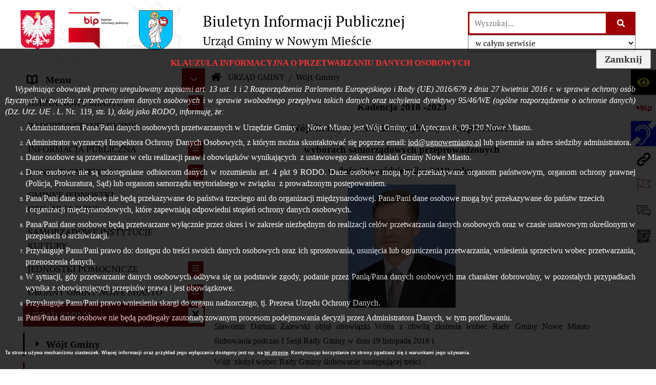

--- FILE ---
content_type: text/html; charset=utf-8
request_url: https://archiwum.bipnowemiasto.pl/45,wojt-gminy
body_size: 34462
content:
<!DOCTYPE html>
<HTML LANG="pl" DIR="ltr">
<HEAD>
<BASE href="https://archiwum.bipnowemiasto.pl/">
<META HTTP-EQUIV="content-type" CONTENT="text/html; charset=utf-8">
<META NAME="description" CONTENT="Biuletyn Informacji Publicznej Urzędu Gminy w Nowym Mieście">
<META NAME="keywords" CONTENT="BIP, Biuletyn, Informacji, Publicznej, Informacja, Publiczna, urząd, gminy, Nowe Miasto">
<META NAME="robots" CONTENT="index,follow,archive">
<META NAME="generator" CONTENT="bip.net v7.25 | extranet internet creator | www.extranet.pl">
<META NAME="viewport" CONTENT="width=device-width, initial-scale=1">
<TITLE>BIULETYN INFORMACJI PUBLICZNEJ Urząd Gminy w Nowym Mieście</TITLE>
<LINK REL="manifest" HREF="manifest.webmanifest">
<LINK REL="stylesheet" HREF="css,css/system_default.css" MEDIA="all" TYPE="text/css" INTEGRITY="sha256-32NKzPPdmP2nBXvo/LpkJsdRX1MjBEeA3IGgnQA3xEs=" CROSSORIGIN="anonymous">
<LINK REL="stylesheet" HREF="css,css/print.css" MEDIA="print" TYPE="text/css" INTEGRITY="sha256-Qlz0DVdb8K1GlbtsuapZOdSeQ+7IYY8ELlghlHFDH8w=" CROSSORIGIN="anonymous">
<LINK REL="stylesheet" HREF="https://archiwum.bipnowemiasto.pl/css,skory/default/style.css" MEDIA="all" TYPE="text/css">
<LINK REL="icon" HREF="https://archiwum.bipnowemiasto.pl/favicon.ico" TYPE="image/x-icon">
<LINK REL="search" HREF="https://archiwum.bipnowemiasto.pl/redir,opensearch?jezyk=1" TYPE="application/opensearchdescription+xml">
<LINK REL="home" HREF="https://archiwum.bipnowemiasto.pl/">
<LINK REL="stylesheet" HREF="css,js/fancybox3/jquery.fancybox.min.css" MEDIA="all" TYPE="text/css" INTEGRITY="sha256-Vzbj7sDDS/woiFS3uNKo8eIuni59rjyNGtXfstRzStA=" CROSSORIGIN="anonymous">
<LINK REL="stylesheet" HREF="css,js/datatables/jquery.datatables.css" MEDIA="all" TYPE="text/css" INTEGRITY="sha256-bJ/+3E+E/agF/vJevl3/KCdnzOn7eeVh0mqHEDScFLs=" CROSSORIGIN="anonymous">
<LINK REL="stylesheet" HREF="css,js/bootstrap-datetimepicker/bootstrap-datetimepicker.css" MEDIA="all" TYPE="text/css" INTEGRITY="sha256-BN3xkkUFZ6aN6GI2rfwo9QnkBljHohaWaA4rAfyiU8k=" CROSSORIGIN="anonymous">
<LINK REL="stylesheet" HREF="css,webfonts/system-font/css/system-icons.css" MEDIA="all" TYPE="text/css" INTEGRITY="sha256-Wpu+nJ6hQ53TPyCBShJ4h8ckMIKlrBcNR+Z7GUZZ//I=" CROSSORIGIN="anonymous">
<LINK REL="stylesheet" HREF="css,webfonts/system-font/css/system-icons-codes.css" MEDIA="all" TYPE="text/css" INTEGRITY="sha256-bIbIauVg0S8dH1oR2iObagTHQP/RhC/pod7AMrExHQU=" CROSSORIGIN="anonymous">
<LINK REL="stylesheet" HREF="css,webfonts/system-filetypes/css/style.css" MEDIA="all" TYPE="text/css" INTEGRITY="sha256-SLQmC9y3RqHCRRMqS7Jp5stGydJiNOnhiF5IF1IqFkM=" CROSSORIGIN="anonymous">
<LINK REL="image_src" HREF="https://archiwum.bipnowemiasto.pl/jpg,skory/site_thumb.jpg">
<LINK REL="stylesheet" HREF="css,skory/webfont/fontawesome/font-awesome-w3c.min.css" MEDIA="all" TYPE="text/css">
<LINK REL="stylesheet" HREF="css,skory/js/malihu-custom-scrollbar/jquery.mCustomScrollbar-STRICT.css" MEDIA="screen" TYPE="text/css" INTEGRITY="sha256-5WSU33yC7m369kC8VrUFxTxliSn7b1WdrVhw/30My/o=" CROSSORIGIN="anonymous">
<SCRIPT SRC="redir,load_javascripts" INTEGRITY="sha256-e4h7m58dy58DAzKXnRW65jETSDUWdmKPFE5kFipO9MM=" CROSSORIGIN="anonymous"></SCRIPT>
<SCRIPT SRC="js,skory/js/media.match.min.js"></SCRIPT>
<SCRIPT SRC="js,skory/js/enquire.min.js"></SCRIPT>
<SCRIPT SRC="js,skory/js/focus-visible/focus-visible.js" INTEGRITY="sha256-KV3ikiJBtCOD3ic0rXHVgc+xz+C1aKdSpiAXp9DRSXc=" CROSSORIGIN="anonymous"></SCRIPT>
<SCRIPT SRC="js,skory/js/jquery.cookie.min.js" INTEGRITY="sha256-PIoKiDU9vCSJX4V+VKrrSC4jcxDRFsMH16HPcvLNnYI=" CROSSORIGIN="anonymous"></SCRIPT>
<SCRIPT SRC="js,skory/js/malihu-custom-scrollbar/jquery.mousewheel.min.js" INTEGRITY="sha256-vctd5yQTX8FyEv68q1pSIuUn/2T06NYr+JkO1iI+FRk=" CROSSORIGIN="anonymous"></SCRIPT>
<SCRIPT SRC="js,skory/js/malihu-custom-scrollbar/jquery.mCustomScrollbar.min.js" INTEGRITY="sha256-O6csONJqYeIxtLZOZvWiWz9aFpb/MWPzDeyZXCnDJV4=" CROSSORIGIN="anonymous"></SCRIPT>
<SCRIPT SRC="js,skory/js/jquery.OpenHideBox.js" INTEGRITY="sha256-NJM8B7JCWX76HDchBzOIjnBlTboShgIoYr9+uT2CRoE=" CROSSORIGIN="anonymous"></SCRIPT>
<SCRIPT><!--//--><![CDATA[//><!--
$.fn.dataTableExt.oSort['string-asc']=function(x,y) { return x.toString().localeCompare(y.toString()); };
$.fn.dataTableExt.oSort['string-desc']=function(x,y) { return y.toString().localeCompare(x.toString()); };
function dataTablesInit(selector){
	var counter=0;
	var objectsTable=new Array;
	$(selector).each(function(){
		var isSort = $(this).is('.sortuj,.sortable');
		var isSzukaj = $(this).hasClass('szukaj');
		var isWszystko = $(this).hasClass('wszystko');
		if ($('thead th.sortasc, thead th.sortdesc', this).length==0) {
			_order=[];
		} else {
			_order=[
				[
					($('thead th.sortasc, thead th.sortdesc', this).index()),
					(($('thead th.sortdesc', this).length==0) ? 'asc' : 'desc')
				]
			];
		}
		objRef=$(this).DataTable({
			'oLanguage': {
				'sUrl': './js/datatables/lang/1.txt'
			},
			'responsive': true,
			'bSortClasses': false,
			'bPaginate': !isWszystko,
			'iDisplayLength': isWszystko ? -1 : 25,
			'bInfo': false,
			'bFilter': isSzukaj,
			'sDom': 'Rlfrtip',
			'bSort': isSort,
			'order': _order,
			'stateSave': true,
			'fnDrawCallback': function(oSettings, json) {
				// wyłączenie sortowania/wyszukiwania dla kolumn <th> z klasą nosort/nosearch
				$(this).find('thead th').each( function (key, value) {
					if ($(this).hasClass('nosort')) {
						oSettings.aoColumns[key].bSortable=false;
						$(this).removeClass(oSettings.oClasses.sSortAsc+' '+oSettings.oClasses.sSortDesc+' '+oSettings.aoColumns[key].sSortingClass);
						$(this).addClass( oSettings.oClasses.sSortableNone );
					}
					if ($(this).hasClass('nosearch')) {
						oSettings.aoColumns[key].bSearchable=false;
					}
				} );
			}
		});
		objectsTable[counter]=objRef;
		counter++;
	});
	return objectsTable;
}
function SendFeedBack(frm) {
									$(this).html('');
									var filter = /(([a-zA-Z0-9_.-])+@(([a-zA-Z0-9-])+.)+([a-zA-Z0-9]{2,4})+)/;
									if (frm.elements['feedback_nick'].value=='') { frm.elements['feedback_nick'].focus(); return false; }
									if (!filter.test(frm.elements['feedback_email'].value)) { frm.elements['feedback_email'].focus(); return false; }
									if (frm.elements['feedback_remarks'].value=='') { frm.elements['feedback_remarks'].focus(); return false; }
									if (!frm.elements['feedback_zgoda'].checked) { frm.elements['feedback_zgoda'].focus(); return false; }
									if (!frm.elements['feedback_zgoda_email'].checked) { frm.elements['feedback_zgoda_email'].focus(); return false; }

									$.ajax({
										url: './redir,feedback?jezyk=1',
										type: 'POST',
										cache: false,
										data: $(frm).serializeArray(),
										context: $('#FeedbackResults'),
										beforeSend: function(xhr) {
											$(this).html('Przetwarzanie żądania...');
											$(frm).find('input, select, textarea').prop('disabled', true);
										},
										success: function(data){
											$(frm).find('input, select, textarea').removeAttr('disabled');
											if (data=='200') {
												$(frm).each(function(){ this.reset(); });
												$('#FeedbackFormContent').html(
													'<p class="center">'+
													'Dziękujemy za przesłanie zgłoszenia.<br><br>'+
													'<a href="javascript:void(null);" onclick="jQuery.fancybox.close();">Zamknij okno<'+'/a>'+
													'<'+'/p>'
												);
											} else {
												$(this).html('Wystąpił błąd! Sprawdź dane w formularzu i spróbuj ponownie.');
											}
										},
										error: function(xhr, ajaxOptions, thrownError){
											$(frm).find('input, select, textarea').removeAttr('disabled');
											$(this).html('Wystąpił błąd ('+thrownError+')! Próbuj ponownie.');
										}
									});
									return false;
								}
function showHideSection(selector, time) {
							time = typeof time !== 'undefined' ? time : 500;

							$(selector).on('click',function(e){
								e.preventDefault();

								// save hidden
								var id = $(this).parent().parent().attr('id');

								if($(this).hasClass('collapsed')) {
									if (bipSections.indexOf(id) >= 0){
										bipSections.splice(bipSections.indexOf(id), 1);
									}
								} else {
									if (bipSections.indexOf(id) == -1){
										bipSections.push(id);
									}
								}

								$.cookie('bipSections', JSON.stringify(bipSections));

								// show/hide
								$(this).toggleClass('collapsed');
								$('.indicator.icon', this).toggleClass('icon-angle-down icon-angle-right');
								$(this).parent().next().stop(true, false).slideToggle(time);


								let aria_label = ($(this).hasClass('collapsed')) ? $(this).attr('aria-label').replace(/^Ukryj/, 'Wyświetl') : $(this).attr('aria-label').replace(/^Wyświetl/, 'Ukryj');
								let aria_expanded = ($(this).hasClass('collapsed')) ? 'false' : 'true';

								$(this)
									.attr('aria-label', aria_label)
									.attr('aria-expanded', aria_expanded);
							});
						}
function bannersDummyRecalculate() {
								var width = ($(window).width() - 1200)/2;
								if (width < 0) {
									width = 0;
								}
								$('#wrapperSectionBannersLeft .dummy').css({
									'width' : width+'px',
									'left' : -width+'px'
								});
							}
function navDummyRecalculate() {
									var width = ($(window).width() - 1200)/2;

									if (width < 0) {
										width = 0;
									}
									$('#wrapperSectionNav .dummy').css({
										'width' : width+'px',
										'right' : -width+'px'
									});
								}
function menuShrink() {
		var scroll = $(window).scrollTop();
		var menu = $('#wrapperSectionHeader');
		var menuDummy = $('#wrapperSectionHeaderDummy');
		if (scroll == 0 && menu.hasClass('small')) {
			menu.removeClass('small');
			menuDummy.removeClass('small');
		}

		if (scroll > 0 && !menu.hasClass('small')) {
			menu.addClass('small');
			menuDummy.addClass('small');
		}
	}
	function wrapperSectionHeaderRecalculateHeight() {
		var _height=$('#wrapperSectionHeader').height();
		$('#wrapperSectionHeaderDummy').height(_height);
	}
window.onload = function(e) { 
if (window.location.hash.length>1) {
		var offset = $('#wrapperSectionHeader').height();
		if (
			typeof(window.matchMedia)!='undefined' &&
			window.matchMedia('screen and (max-width: 1200px)').matches
		) {
			offset = 0;
		}
		scrollToSection(window.location.hash, offset, 500);
	}

		var gotoTopShow = 0;
		var lastScrollTop = 0;

		/**
		 * show/hide goto top button depending on scroll direction
		 */
		function gotoTop() {
			var scrollTop = $(this).scrollTop();
			var $gotoTop=$('#wrapperSectionGotoTop .gotoTop a');

			if (Math.abs(scrollTop - lastScrollTop) > 50) {

				// downscroll code
				if (scrollTop > lastScrollTop){
					if(gotoTopShow==0) {
						$gotoTop.toggleClass('show');
						gotoTopShow=1;
					}
				}
				// upscroll code
				else {
					if(gotoTopShow==1) {
						$gotoTop.toggleClass('show');
						gotoTopShow=0;
					}
				}

				lastScrollTop = scrollTop;

			}
		}

		// bind to scroll event
		$(window).bind('scroll', gotoTop);

		// click goto top button action
		$('#wrapperSectionGotoTop .gotoTop a').on('click',function(e){
			e.preventDefault();
			scrollToSection('body', 0, 500);
			$(this).blur();
		});
	
 }
//--><!]]></SCRIPT>
<STYLE>
<!--/*--><![CDATA[/*><!--*/
#cookie_info_box{ position:fixed; bottom:0; left:0; z-index:10000; width:100%; background:#000; box-shadow:0 2px 2px -2px #000; font-size:9px; color:#fff !important; font-family:arial,sans; opacity:0.8;}#cookie_info_box a{ color:#fff !important; text-decoration:underline !important;}#cookie_info_box a, #cookie_info_box a *{ background-color:transparent;}#cookie_info_close{ font-style:normal; text-decoration:none;}#cookie_info_box2{ color:#fff !important;}#cookie_info_box .hide{ display:none;}
html,body,select,input,textarea,button { font-size: 18px; }
.predef { font-size: 1.4em; }
#wrapperSectionHeader .header .logo {background-image: url('logo,bip-ug-nowe-miasto.png')}
.contactWidth3333 {width:33.33%;}
@media (prefers-color-scheme: light) {
body.darkmode-on .darkModeOn,
				body.darkmode-on .darkModeOff {
					display: none;
				}
}@media (prefers-color-scheme: dark) {

		html,
		body,
		.shortcut-box__link,
		#wrapperSectionStickyIcons .button,
		#wrapperSectionStickyIcons .contentHide .btn-close,
		#wrapperSectionStickyIcons .button .button_text_hide,
		.fontsize_big #wrapperSectionStickyIcons .button .button_text_hide,
		.fontsize_bigger #wrapperSectionStickyIcons .button .button_text_hide,
		#wrapperSectionSearch input:hover,
		#wrapperSectionSearch button:hover,
		#wrapperSectionSearch .searchPlace_select,
		#fotokodBox .close a,
		#wrapperSectionMenu .menu .item0:hover ~ .btn-toggle,
		#wrapperSectionMenu .menu .item0.selected ~ .btn-toggle,
		#wrapperSectionPoll .ankieta_submit_button:hover,
		#wrapperSectionNewsletter .inputEmail,
		#wrapperSectionNewsletter .inputSubmit:hover,
		#wrapperSectionIntranet input[type=text],
		#wrapperSectionIntranet input[type=password],
		#wrapperSectionIntranet button[type=submit]:hover,
		#wrapperSectionIntranet button[type=reset]:hover,
		#wrapperSectionIntranet input[type=submit]:hover,
		#wrapperSectionIntranet input[type=reset]:hover,
		#wrapperSectionCalendar .kalendarium2_tab .kalendarium2_dzis,
		#wrapperSectionCalendar .kalendarium2_tab .kalendarium2_header_weekend,
		#wrapperSectionCalendar .kalendarium2_tab .kalendarium2_weekend,
		#wrapperSectionPageContent input:hover,
		#FeedbackLinkBox input:hover,
		#wrapperSectionPageContent textarea:hover,
		#FeedbackLinkBox textarea:hover {
			color: #fff;
			background-color: #000;
		}

		#wrapperSectionContent .column .dark .header a,
		#wrapperSectionStickyIcons .button .button_text_hide,
		#wrapperSectionStickyIcons .contentHide .btn-close:hover,
		#wrapperSectionSearch #searchSubmit:hover,
		#fotokodBox .close a:hover,
		#wrapperSectionGotoUrl a,
		#wrapperSectionPoll .ankieta_submit_button,
		#wrapperSectionNewsletter .inputSubmit,
		#wrapperSectionIntranet button[type=submit],
		#wrapperSectionIntranet button[type=reset],
		#wrapperSectionIntranet input[type=submit],
		#wrapperSectionIntranet input[type=reset],
		#wrapperSectionCalendar .kalendarium2_tab .kalendarium2_wydarzenia a,
		#wrapperSectionQuickLinks a:hover,
		#wrapperSectionImportantNews .btn__button:hover {
			color: #000;
			background-color: #fff;
		}
		

		.js-focus-visible .focus-visible {
			outline-color: #fff;
		}

		#wrapperSectionHeader .header a,
		#wrapperBipTop .bip,
		#wrapperSectionSearch #searchInput:hover,
		#wrapperSectionMenu .menu a,
		#wrapperSectionMenu .menu1 .item1:hover .icon,
		#wrapperSectionMenu .menu1 .item1.selected .icon,
		#importantSites .promo_box_link,
		#importantSites .promo_box_link:hover .icon,
		.column #wrapperSectionBannersLeft .box,
		#wrapperSectionCalendar .boxList,
		#wrapperSectionNav a,
		#wrapperSectionNav li > span.last,
		#wrapperSectionImportantNews a,
		#wrapperSectionImportantNews .btn__button,
		#wrapperSectionContact a,
		#wrapperSectionTagCloud a,
		#wrapperSectionFooter a,
		#wrapperSectionPageContent fieldset,
		#wrapperSectionSiteMetrics,
		#FeedbackLinkBox fieldset,
		.zaloba #wrapperBipTop .bip .icon,
		.zaloba #wrapperSectionStickyIcons .button.bip {
			color: #fff;
		}

		#wrapperSectionGrafika .goToContent button:hover,
		#wrapperSectionContent .column .header .headerBtn:hover,
		#wrapperSectionContent .column .dark .box,
		#wrapperSectionStickyIcons .contentHide,
		.fontsize_big #wrapperSectionStickyIcons .stickyIconsButton:hover,
		.fontsize_bigger #wrapperSectionStickyIcons .stickyIconsButton:hover,
		#wrapperSectionMenu .menu .item0.selected:hover,
		#wrapperSectionPoll .ankieta_wyniki_odpowiedz,
		#wrapperSectionCalendar.dark .kalendarium2_tab .kalendarium2_weekend.kalendarium2_dzis,
		#wrapperSectionGotoTop .gotoTop a:hover,
		#wrapperSectionPageContent input[type=submit]:hover,
		#wrapperSectionPageContent input[type=reset]:hover,
		#FeedbackLinkBox input[type=submit]:hover,
		#wrapperSectionPageContent button:hover,
		#FeedbackLinkBox button:hover {
			background-color: #fff;
		}

		.shortcut-box__link,
		#wrapperSectionSearch #searchSubmit:hover,
		#wrapperSectionNewsletter .inputEmail:hover,
		#wrapperSectionIntranet input[type=text]:hover,
		#wrapperSectionIntranet input[type=password]:hover,
		#wrapperSectionPageContent input:hover,
		#FeedbackLinkBox input:hover,
		#wrapperSectionPageContent textarea:hover,
		#FeedbackLinkBox textarea:hover {
			border-color: #fff;
		}

		#wrapperSectionMenu .menu1 .item1:hover,
		#wrapperSectionMenu .menu1 .item1.selected,
		#importantSites .promo_box_link:hover {
			border-left-color: #fff;
		}

		#wrapperSectionMenu .menu1 .item1:hover,
		#importantSites .promo_box_link:hover,
		#wrapperSectionQuickLinks a {
			border-bottom-color: #fff;
		}

		@media screen and (max-width: 768px) {
			#wrapperSectionStickyIcons .stickyIconsButton:hover {
				background-color: #fff;
			}
		}
		

		#wrapperSectionHeader,
		#wrapperSectionStickyIcons .contentHide.contentHideFullHeight,
		.fontsize_big #wrapperBipTop,
		.fontsize_bigger #wrapperBipTop,
		#wrapperSectionSearch #searchInput,
		#fotokodBox,
		#wrapperSectionPoll .ankieta_wyniki_reszta,
		#wrapperSectionCalendar .kalendarium2_caption .kalendarium2_poprzedni_a:hover::before,
		#wrapperSectionCalendar .kalendarium2_caption .kalendarium2_nastepny_a:hover::before,
		#wrapperSectionCalendar .kalendarium2_tab .kalendarium2_wydarzenia.kalendarium2_dzis a,
		#FeedbackLinkBox {
			background-color: #000;
		}

		#wrapperSectionGrafika .goToContent button,
		#wrapperSectionContent .column .header .headerBtn,
		#wrapperSectionContent .column .box,
		.fontsize_big #wrapperSectionStickyIcons .stickyIconsButton,
		.fontsize_bigger #wrapperSectionStickyIcons .stickyIconsButton,
		#wrapperSectionSearch #searchSubmit,
		#wrapperSectionSearch input,
		#wrapperSectionSearch button,
		#wrapperSectionMenu .btn-toggle,
		#wrapperSectionMenu .menu .item0:hover,
		#wrapperSectionMenu .menu .item0.selected,
		.fontsize_big #wrapperSectionMenu .headerBtn-mobile,
		.fontsize_bigger #wrapperSectionMenu .headerBtn-mobile,
		#wrapperSectionNewsletter a,
		#wrapperSectionIntranet a,
		#wrapperSectionCalendar .kalendarium2_caption a,
		#wrapperSectionCalendar .kalendarium2_tab .kalendarium2_weekend.kalendarium2_dzis,
		#wrapperSectionCalendar .kalendarium2_tab .kalendarium2_weekend.kalendarium2_dzis a,
		.fontsize_big #wrapperSectionNav > h2,
		.fontsize_bigger #wrapperSectionNav > h2,
		#wrapperSectionImportantNews .header,
		#wrapperSectionGotoTop .gotoTop a,
		#wrapperSectionPageContent input[type=submit],
		#wrapperSectionPageContent input[type=reset],
		#FeedbackLinkBox input[type=submit],
		#wrapperSectionPageContent button,
		#FeedbackLinkBox button {
			color: #000;
		}

		#wrapperSectionCalendar .kalendarium2_caption .kalendarium2_poprzedni_a::before,
		#wrapperSectionCalendar .kalendarium2_caption .kalendarium2_nastepny_a::before,
		#wrapperSectionGotoTop .gotoTop a {
			border-color: #000;
		}

		.fontsize_big #wrapperSectionStickyIcons .wrapperSectionStickyIconsBox,
		.fontsize_bigger #wrapperSectionStickyIcons .wrapperSectionStickyIconsBox,
		.fontsize_big #wrapperSectionMenu .box_menu,
		.fontsize_bigger #wrapperSectionMenu .box_menu {
			background-color: rgba(0, 0, 0, .9);
		}

		@media screen and (max-width: 768px) {

			#wrapperSectionStickyIcons .wrapperSectionStickyIconsBox,
			#wrapperSectionMenu .box_menu {
				background-color: rgba(0, 0, 0, .9);
			}
			#wrapperBipTop {
				background-color: #000;
			}
			#wrapperSectionStickyIcons .stickyIconsButton,
			#wrapperSectionMenu .headerBtn-mobile {
				color: #000;
			}
		}

		@media screen and (max-width: 568px) {
			#wrapperSectionNav > h2 {
				color: #000;
			}
		}
		

			#wrapperSectionQuickLinks {
				background-color: #d2d2d2;
			}

			#wrapperSectionGrafika .goToContent button:hover > span:last-child,
			#wrapperSectionContent .column .dark .header a,
			#wrapperSectionCalendar.dark .kalendarium2_caption,
			.zaloba #wrapperSectionGrafika .goToContent button:hover > span:last-child,
			.zaloba #wrapperSectionContent .column .dark .header a,
			.zaloba #wrapperSectionContent .column .dark .header .icon,
			.zaloba #wrapperSectionCalendar.dark .kalendarium2_caption {
				border-color: #d2d2d2;
			}
			

			#StopkaPozycjonujaca {
				color: #aaa !important;
			}
			

			.szukaj_belka_fraza {
				background-color: #1e1e1e;
			}
			
			#wrapperSectionHeader {
				border-bottom-color: #1e1e1e;
			}
			#wrapperSectionStickyIcons .button .icon,
			#wrapperSectionStickyIcons .contentHide.contentHideFullHeight,
			#wrapperSectionStickyIcons .contentHide .btn-close-wrapper,
			#fotokodBox.slideVisible,
			#fotokodBox .close,
			#wrapperSectionMenu .menu .menuItemSeparator,
			#importantSites.slideVisible,
			#wrapperSectionBannersLeft .dummy,
			#wrapperSectionNav,
			#wrapperSectionNav .dummy,
			#wrapperSectionImportantNews .box,
			.wrapperSectionContentBox .box,
			.wrapperSectionContentBox .metryka_li,
			#FeedbackLinkBox.slideVisible {
				border-color: #1e1e1e;
			}
			

			.szukaj_belka,
			#wrapperSectionSearch #searchInput:hover,
			#wrapperSectionBannersLeft .dummy,
			#wrapperSectionCalendar .boxList,
			.wrapperSectionContentBox .metryka_li .metryczka_obiektu_sekcja:nth-child(odd),
			.rejestr_zmian_tresc li:nth-of-type(2n+1),
			#wrapperSectionContact,
			#wrapperSectionQuickLinks,
			.zaloba .szukaj_belka,
			.zaloba #wrapperSectionSearch #searchInput:hover,
			.zaloba #wrapperSectionBannersLeft .dummy,
			.zaloba #wrapperSectionCalendar .boxList,
			.zaloba #wrapperSectionContact {
				background-color: #060606;
			}
			

			.red {
				color: #e61e21;
			}
			.przetargi_przebieg,
			.przetargi_tytul,
			.przetargi_lista_pozycja_parzysta {
				background-color: #070707;
			}
			.przetargi_lista_pozycja_nieparzysta {
				background-color: #171717;
			}
			.rejestr_zmian_naglowek {
				background-color: #000;
			}
			.search__tips, .search__link {
				color: #fff;
				background-color: #000;
				border-color: #fff;
			}
			.tip__link,
			.tip__url,
			.tip__snippet {
				color: #fff;
			}
			.tip__link:focus, .tip__link:hover {
				color: #000;
				background-color: #e8e8e8;
			}
			.tip__link:focus .tip__url, .tip__link:hover .tip__url,
			.tip__link:focus .tip__snippet, .tip__link:hover .tip__snippet {
				color: #000;
			}
			

			#wrapperSectionWCAG li a {
				color: #000;
				background-color: #f8f12e;
			}
			#wrapperSectionWCAG li a:focus,
			#wrapperSectionWCAG li a:hover {
				color: #f8f12e;
				background-color: #000;
			}

			#mainWrapper.skora_zaloba #wrapperSectionHeader .header .zaloba span {
				background-image: url('../../png,skory/default/images/kir-white.png');
			}

			.wrapperSectionContentBox .metryka_li .metryczka_obiektu_sekcja:nth-child(2n+1) {
				background-color: #0d0d0d;
			}
			
}
@media (prefers-color-scheme: dark) {
.wyroznienie { color: #E61E21 !important; }
#StopkaPozycjonujaca a { color: #E61E21 !important; }
a:focus,
		input:focus,
		textarea:focus,
		button:focus {
			outline-color: #E61E21;
		}
#PageContent a,
		#wrapperSectionBannersLeft .box a,
		.news_wyswietl_wiecej_link,
		.szukaj_wyswietl_wiecej_link,
		.wyswietl_wiecej_link,
		.wyswietl_wstecz_link,
		#wrapperSectionCalendar .kalendarium2_tab .kalendarium2_wydarzenia.kalendarium2_dzis a,
		#wrapperSectionCalendar .boxList a,
		#wrapperSectionNav a:hover,
		#wrapperSectionNav a:focus,
		.wrapperSectionBanners a,
		#wrapperSectionImportantNews a:hover,
		#wrapperSectionImportantNews a:focus,
		#wrapperSectionPageContent a,
		.wrapperSectionContentBox a,
		.news_box.news_wyrozniony,
		#wrapperSectionStickyIcons .button.wazne,
		#wrapperSectionMenu .menu1 .item1 .icon,
		#importantSites .promo_box_link .icon,
		#wrapperSectionCalendar .kalendarium2_caption .kalendarium2_poprzedni_a:focus::before,
		#wrapperSectionCalendar .kalendarium2_caption .kalendarium2_poprzedni_a:hover::before,
		#wrapperSectionCalendar .kalendarium2_caption .kalendarium2_nastepny_a:focus::before,
		#wrapperSectionCalendar .kalendarium2_caption .kalendarium2_nastepny_a:hover::before {
			color: #E61E21;
		}
#wrapperSectionGrafika .goToContent button,
		#wrapperSectionContent .column .header .headerBtn,
		#wrapperSectionContent .column .dark .header .headerBtn:hover .icon,
		#wrapperSectionContent .column .dark .header .headerBtn:focus .icon,
		#wrapperSectionContent .column .box,
		#wrapperSectionMenu .menu .item0:hover,
		#wrapperSectionMenu .menu .item0:focus,
		#wrapperSectionMenu .menu .item0.selected,
		#importantSites ul li:nth-child(even) a,
		#wrapperSectionPoll.dark .ankieta_submit_button:hover,
		#wrapperSectionPoll.dark .ankieta_submit_button:focus,
		#wrapperSectionPoll.dark .ankieta_wyniki_odpowiedz,
		#wrapperSectionNewsletter.dark .inputSubmit,
		#wrapperSectionContent .column .header a:hover .icon,
		#wrapperSectionContent .column .header a:focus .icon,
		#wrapperSectionSearch #searchSubmit,
		#wrapperSectionMenu .btn-toggle,
		#wrapperSectionContent #wrapperSectionMenu .headerBtn-mobile,
		#wrapperSectionGotoUrl a:focus,
		#wrapperSectionGotoUrl a:hover,
		#wrapperSectionImportantNews .btn__button {
			background-color: #E61E21;
		}
@media screen and (max-width: 568px) {
			#wrapperSectionSearch > h2,
			#wrapperSectionNav > h2,
			#FeedbackLinkBox h2 {
				background: #E61E21;
			}
		}
#wrapperSectionMenu .menu .item1.current,
		#wrapperSectionSearch #searchInput,
		#wrapperSectionSearch #searchSubmit,
		#wrapperSectionNewsletter.dark .inputEmail:hover,
		#wrapperSectionNewsletter.dark .inputEmail:focus,
		#wrapperSectionIntranet.dark input[type=text]:focus,
		#wrapperSectionIntranet.dark input[type=password]:focus,
		#wrapperSectionIntranet.dark input[type=text]:hover,
		#wrapperSectionIntranet.dark input[type=password]:hover {
			border-color: #E61E21;
		}
#wrapperSectionStickyIcons .button,
		#wrapperSectionMenu .menu1 .item1,
		#importantSites .promo_box_link {
			border-left-color: #E61E21;
		}
#wrapperSectionIntranet.dark button[type=submit]:hover,
		#wrapperSectionIntranet.dark button[type=reset]:hover,
		#wrapperSectionIntranet.dark input[type=submit]:hover,
		#wrapperSectionIntranet.dark input[type=reset]:hover,
		#wrapperSectionIntranet.dark input[type=submit]:focus,
		#wrapperSectionIntranet.dark input[type=reset]:focus,
		#wrapperSectionCalendar .kalendarium2_tab .kalendarium2_weekend.kalendarium2_dzis,
		#wrapperSectionCalendar.dark .kalendarium2_tab .kalendarium2_wydarzenia a,
		#wrapperSectionCalendar .kalendarium2_tab .kalendarium2_weekend.kalendarium2_dzis a,
		#wrapperSectionImportantNews .header,
		#wrapperSectionSiteMetrics,
		#wrapperSectionGotoTop .gotoTop a,
		#wrapperSectionPageContent input[type=submit],
		#wrapperSectionPageContent input[type=reset],
		#FeedbackLinkBox input[type=submit],
		#wrapperSectionPageContent button,
		#FeedbackLinkBox button {
			background-color: #E61E21;
		}
#wrapperSectionStickyIcons .stickyIconsButton {
			background-color: #E61E21;
		}
}
@media (prefers-color-scheme: dark) {
#wrapperSectionGrafika .goToContent button > span:last-child {
			border-left-color: #FF2125;
		}
#wrapperSectionContent .column .box {
			border-top-color: #FF2125;
		}
#wrapperSectionContent .column .header a.headerLink {
			border-bottom-color: #FF2125;
			border-top-color: #FF2125;
		}
#wrapperSectionContent .column .header .icon {
			border-left-color: #FF2125;
		}
#wrapperSectionContent .column .dark .header a:hover,
		#wrapperSectionContent .column .dark .header a:focus {
			border-color: #FF2125;
		}
#wrapperSectionCalendar .kalendarium2_caption {
			border-bottom-color: #FF2125;
		}
}
@media (prefers-color-scheme: dark) {
#wrapperSectionHeader .header .logoBIP { background-image: url('png,skory/default/images/logoBIP-kontra.png'); }
}

			html,
			body,
			button,
			input,
			select,
			textarea {
				font-family: 'PT Serif', PTSerif !important;
			}
		
/*]]>*/--></STYLE>
</HEAD>
<BODY class="default darkmode-on">

<div id="mainWrapper" class="skora_default fontsize_normal">

<!-- SKIP LINKS -->
<div id="shortcut-box" class="shortcut-box">
	<ul class="shortcut-box__list">
	
        <li class="shortcut-box__item">
			<a class="shortcut-box__link shortcut-box__link--homepage" href="./" accesskey="1">Przejdź do strony głównej</a>
		</li>
		
        <li class="shortcut-box__item">
			<a class="shortcut-box__link shortcut-box__link--menu scroll" href="https://archiwum.bipnowemiasto.pl/45,wojt-gminy#wrapperSectionMenu" accesskey="2">Przejdź do menu głównego</a>
		</li>
		
        <li class="shortcut-box__item">
			<a class="shortcut-box__link shortcut-box__link--content scroll" href="https://archiwum.bipnowemiasto.pl/45,wojt-gminy#wrapperSectionPageContent" accesskey="3">Przejdź do treści strony</a>
		</li>
		
        <li class="shortcut-box__item">
			<a class="shortcut-box__link shortcut-box__link--service-structure" href="./redir,struktura_serwisu" accesskey="4">Przejdź do mapy serwisu</a>
		</li>
		
        <li class="shortcut-box__item">
			<a class="shortcut-box__link shortcut-box__link--search scroll" href="https://archiwum.bipnowemiasto.pl/45,wojt-gminy#wrapperSectionSearch" accesskey="5">Przejdź do wyszukiwarki</a>
		</li>
		
        <li class="shortcut-box__item">
			<a class="shortcut-box__link shortcut-box__link--a11y scroll" href="https://archiwum.bipnowemiasto.pl/45,wojt-gminy#wrapperSectionWCAG" accesskey="6">Przejdź do ułatwienia dostępności</a>
		</li>
		
        <li class="shortcut-box__item">
			<a class="shortcut-box__link shortcut-box__link--wcag" href="3,deklaracja-dostepnosci" accesskey="0">Deklaracja Dostępności</a>
		</li>
		
	</ul>
</div>
    <!-- SECTION HEADER -->
<header>
<div class="wrapper small" id="wrapperSectionHeader">
	<div class="wrapperContent godlo">
		<div id="wrapperBipTop" class="wrapperBipTop">
			<a class="bip" href="https://www.bip.gov.pl/" aria-label="Przejdź do serwisu www.bip.gov.pl">
				<span class="icon icon-bip"><!-- // --></span>
				<span class="bip-text">www.bip.gov.pl</span>
			</a>
		</div>
		<div class="table width100">
			<h1 class="tableCell header">
				<a href="./" class="table logo-link" aria-label="Przejdź do strony głównej Biuletynu Informacji Publicznej - Urząd Gminy w Nowym Mieście">
					<span class="tableCell godlo"><!-- // --></span><span class="tableCell logoBIP"><!-- // --></span><span class="tableCell logo"><!-- // --></span>					<span class="tableCell nazwa">
						<span class="big">Biuletyn Informacji Publicznej</span>
						<br>
						<span class="normal">Urząd Gminy w Nowym Mieście</span>
					</span>
									</a>
			</h1>
			<div class="tableCell">
				<!-- SEARCH FORM -->
				<div id="wrapperSectionSearchOuter" class="wrapperSectionSearchOuter">
					<div id="wrapperSectionSearch">
						<h2 class="hide_WCAG">Wyszukiwarka</h2>
						<form role="search" method="get" id="searchForm" action="redir,szukaj?jezyk=1">
							<div><input type="hidden" name="szukaj_wyniki" value="1"></div>
							<div><input type="hidden" name="szukaj_zakres" value="cms"></div>
							<fieldset>
								<legend class="hide">Wyszukiwarka</legend>
								<div class="table width100">
									<div class="tableCell searchTerm">
										<label for="searchInput" class="hide_WCAG">Szukaj: </label>
										<input id="searchInput" type="search" name="szukaj" placeholder="Wyszukaj..." aria-label="wyszukaj">
									</div>
									<div class="tableCell submit">
										<button id="searchSubmit" type="submit" value="szukaj" title="szukaj" aria-label="Szukaj wpisaną frazę">
											<span class="icon icon-search" aria-hidden="true"><!-- // --></span>
											<span class="hide" aria-hidden="true">Szukaj</span>
										</button>
									</div>
								</div>

																<div class="searchPlace">
									<label for="searchPlace_select" class="searchPlace_label hide_WCAG">Szukaj w</label>
									<select name="szukaj_w" class="searchPlace_select" id="searchPlace_select">
										<option value="" selected>w całym serwisie</option>
										<option value="45" >na obecnej stronie i jej podstronach</option>
																			</select>
								</div>

								
<SCRIPT><!--//--><![CDATA[//><!--

											$(function(){
												// set visibility
												$('#wrapperSectionSearch .searchPlace').show();
												$('#searchPlace .icon').toggleClass('icon-angle-down icon-angle-up');
												$('#wrapperSectionSearch .searchPlaceOptions').hide();
											});

											// show/hide search place select
											$('#searchPlace').on('click', function(e){
												e.preventDefault();
												$('.icon', this).toggleClass('icon-angle-down icon-angle-up');
												$('#wrapperSectionSearch .searchPlaceOptions').stop(true, false).slideToggle();
											});
										
//--><!]]></SCRIPT><NOSCRIPT><h3>Twoja przeglądarka internetowa ma wyłączoną obsługę języka JavaScript. Takie ustawienie może powodować problemy z poprawną obsługą niniejszej strony.</h3></NOSCRIPT>

							</fieldset>
						</form>
					</div>
				</div>
				<!-- END SEARCH FORM -->
			</div>
		</div>
	</div>
</div>
<div class="wrapper small" id="wrapperSectionHeaderDummy"></div>
</header>
<!-- END SECTION HEADER -->
<div class="wrapper" id="wrapperSectionContent">
	<div class="wrapperContent">
		<div class="row">
			<div class="aside col column">
			<section id="wrapperSectionStickyIcons"><h2 class="hide_WCAG">Odnośniki</h2><button class="width100 headerBtn stickyIconsButton hc_hide" aria-label="Pokaż odnośniki" aria-haspopup="true" aria-expanded="false" aria-controls="wrapperSectionStickyIconsBox"><span class="icon icon-cogs"><!-- // --></span><span class="hide" aria-hidden="true"> Pokaż odnośniki</span></button><div class="wrapperSectionStickyIconsBox" id="wrapperSectionStickyIconsBox"><div class="iconsWrapper"><ul class="ul"><li class="stickyIconsItem wcag"><a href="https://archiwum.bipnowemiasto.pl/45,wojt-gminy#" class="button hc_hide" aria-label="Otwórz ułatwienia dostępu" aria-expanded="false" aria-haspopup="true"><span class="icon icon-eye"><!-- // --></span><span class="button_text_hide" role="tooltip"> Ułatwienia dostępu</span></a>
									<div class="contentHide">
										<div id="wrapperSectionWCAG">
											<h3 class="hide_WCAG">Ułatwienia dostępu</h3>
											<ul class="ul table width100">
												<li class="tableCell wcagA"><a title="domyślna wielkość czcionki" href="/45,wojt-gminy?fontsize=normal" aria-label="Wyświetl stronę z domyślną wielkością czcionki"><span><span class="hc_hide">A</span><span class="hide"> domyślna wielkość czcionki</span></span></a></li>
												<li class="tableCell wcagAA"><a title="duża wielkość czcionki" href="/45,wojt-gminy?fontsize=big" aria-label="Wyświetl stronę z większą czcionką"><span><span class="hc_hide">A</span><span class="hide"> duża wielkość czcionki</span></span></a></li>
												<li class="tableCell wcagAAA"><a title="największa wielkość czcionki" href="/45,wojt-gminy?fontsize=bigger" aria-label="Wyświetl stronę z największą czcionką"><span><span class="hc_hide">A</span><span class="hide"> największa wielkość czcionki</span></span></a></li>
							<li class="tableCell wcagHC"><a title="Powrót do domyślnej wersji strony zawsze po wybraniu linku 'Graficzna wersja strony' znajdującego się w górnej części witryny" href="./skin,hc"><span><span class="icon icon-adjust"><!-- // --></span><span class="label" role="tooltip">Wysoki kontrast</span></span></a></li><li class="tableCell wcagDarkModeSwitch darkModeOn"><a title="" href="https://archiwum.bipnowemiasto.pl/45,wojt-gminy?strona=45&amp;rw_name=wojt-gminy&amp;switch_ignore_darkmode=on"><span><span class="icon icon-moon"><!-- // --></span><span class="label" role="tooltip">Wyłącz ciemny motyw</span></span></a></li>	</ul>	</div>
										</div>
								<li class="stickyIconsItem hc_hide">
									<h3 class="hide_WCAG">Główny Biuletyn Informacji Publicznej</h3>
									<a class="bip button delay" href="https://www.bip.gov.pl/" aria-label="Przejdź do strony www.bip.gov.pl">
										<span class="icon icon-bip"></span>
										<span class="button_text_hide" role="tooltip">www.bip.gov.pl</span>
									</a>
								</li>
									<li class="stickyIconsItem">
										<h3 class="hide_WCAG">Informacja dla osób głuchoniemych</h3>
										<a class="info_gluchoniemi button delay external__blank" href="234,informacja-dla-osob-gluchoniemych" aria-label="Przejdź do strony Informacja dla osób głuchoniemych">
											<span class="icon icon-bg"></span>
											<span class="button_text_hide" role="tooltip">Informacja dla osób głuchoniemych</span>
										</a>
									</li>
									<li class="stickyIconsItem">
										<a class="www button delay external_blank" href="http://www.ugnowemiasto.pl/" aria-label="Przejdź do strony www.ugnowemiasto.pl">
											<span class="icon icon-link-symbol"><!-- // --></span>
											<span class="button_text_hide" role="tooltip">www.ugnowemiasto.pl</span>
										</a>
									</li>
									<li class="stickyIconsItem">
										<a class="wazne button delay hc_hide" href="https://archiwum.bipnowemiasto.pl/45,wojt-gminy#importantSites" aria-label="Otwórz ważne strony" aria-haspopup="true" aria-expanded="false">
											<span class="icon icon-flag"></span>
											<span class="button_text_hide" role="tooltip">Ważne strony</span>
										</a>
										<div class="contentHide contentHideFullHeight">
											<div id="importantSites">
												<div class="btn-close-wrapper hc_hide">
													<button class="btn-close" aria-label="Zamknij ważne strony">
														<span class="icon icon-times"><!-- // --></span><span class="hide" aria-hidden="true"> Zamknij ważne strony</span>
													</button>
												</div>
												<div class="box-scroll">
													<div class="importantSitesBox">
														<h3 class="hide_WCAG">Ważne strony</h3>
														<ul class="promo_box_ul">
<li class="promo_box_li">
<a href="161,dane-teleadresowe" class="promo_box_link"><span class="icon icon-arrow-angle-triangle-right"><!-- // --></span><span class="promo_box_text"> DANE TELEADRESOWE</span></a></li>
<li class="promo_box_li">
<a href="162,konta-bankowe" class="promo_box_link"><span class="icon icon-arrow-angle-triangle-right"><!-- // --></span><span class="promo_box_text"> KONTA BANKOWE</span></a></li>
<li class="promo_box_li">
<a href="167,archiwalny-bip" class="promo_box_link"><span class="icon icon-arrow-angle-triangle-right"><!-- // --></span><span class="promo_box_text"> ARCHIWALNY BIP</span></a></li>
<li class="promo_box_li">
<a href="175,ogloszenia" class="promo_box_link"><span class="icon icon-arrow-angle-triangle-right"><!-- // --></span><span class="promo_box_text"> OGŁOSZENIA</span></a></li>
<li class="promo_box_li">
<a href="180,aktualne-nr-telefonow-w-urzedzie-gminy" class="promo_box_link"><span class="icon icon-arrow-angle-triangle-right"><!-- // --></span><span class="promo_box_text"> Aktualne nr telefonów w Urzędzie Gminy</span></a></li>
<li class="promo_box_li">
<a href="29,zamowienia-publiczne" class="promo_box_link"><span class="icon icon-arrow-angle-triangle-right"><!-- // --></span><span class="promo_box_text"> ZAMÓWIENIA PUBLICZNE</span></a></li>
</ul>

													</div>
												</div>
											</div>
										</div>
									</li>
									<li class="stickyIconsItem">
										<a class="opinia button delay hc_hide" href="https://archiwum.bipnowemiasto.pl/45,wojt-gminy#FeedbackLinkBox" id="FeedbackLink" aria-label="Otwórz formularz do przesłania uwagi, zgłoszenia" aria-haspopup="true" aria-expanded="false">
											<span class="icon icon-chat"></span>
											<span class="button_text_hide" role="tooltip">Prześlij uwagę, zgłoszenie</span>
										</a>
										<div class="contentHide contentHideFullHeight">
											<div id="FeedbackLinkBox">
												<div class="btn-close-wrapper">
													<button class="btn-close hc_hide" aria-label="Zamknij formularz do przesyłania uwagi, zgłoszenia">
														<span class="icon icon-times"><!-- // --></span><span class="hide" aria-hidden="true"> Zamknij formularz do przesyłania uwagi, zgłoszenia</span>
													</button>
												</div>
												<div class="box-scroll">
													<h3 class="hide_WCAG">Przesyłanie uwagi, zgłoszenia</h3>
													<form id="FeedbackLinkForm" action="#" onsubmit="SendFeedBack(this);return false;">
														<fieldset>
															<legend>Prześlij uwagę, zgłoszenie</legend>
															<div id="FeedbackFormContent">

																<!-- nick -->
																<div class="feedback_row">
																	<label class="feedback_label" for="feedback_nick">Twoje imię i nazwisko, pseudonim lub nazwa instytucji<sup class="red">*</sup>:</label>
																	<input type="text" name="feedback_nick" id="feedback_nick" value="" size="30" maxlength="255" required>
																</div>

																<!-- addres -->
																<div class="feedback_row">
																	<label class="feedback_label" for="feedback_adres">Twój adres (miejsce zamieszkania lub siedziba):</label>
																	<input type="text" name="feedback_adres" id="feedback_adres" value="" size="30" maxlength="255">
																</div>

																<!-- e-mail -->
																<div class="feedback_row">
																	<label class="feedback_label" for="feedback_email">Twój adres e-mail <sup class="red">*</sup>:</label>
																	<input type=" email" name="feedback_email" id="feedback_email" value="" size="30" maxlength="255" required>
																</div>

																<!-- message -->
																<div class="feedback_row">
																	<label class="feedback_label" for="feedback_remarks">Treść zgłoszenia<sup class="red">*</sup>:</label>
																	<textarea name="feedback_remarks" id="feedback_remarks" rows="6" cols="40" required></textarea>
																</div>

																<!-- approval -->
																<div class="feedback_row">
																	<input class="feedback_input_checkbox" type="checkbox" name="feedback_zgoda" id="feedback_zgoda" value="wyrażam zgodę" required>
																	<label class="feedback_label" for="feedback_zgoda"><sup class="red">*</sup> Wyrażam zgodę na przetwarzanie moich danych osobowych, zgodnie z przepisami o ochronie danych osobowych, w celu przesłania uwagi, zgłoszenia. Administratorem danych osobowych jest operator niniejszej strony internetowej. Podanie danych osobowych jest dobrowolne, ale konieczne do osiągnięcia podanego celu.</label>
																</div>

																<!-- approval e-mail -->
																<div class="feedback_row">
																	<input class="feedback_input_checkbox" type="checkbox" name="feedback_zgoda_email" id="feedback_zgoda_email" value="wyrażam zgodę" required>
																	<label class="feedback_label" for="feedback_zgoda_email"><sup class="red">*</sup> Wyrażam zgodę na otrzymywanie wiadomości drogą elektroniczną na udostępniony adres e-mail zgodnie w treścią ustawy o świadczeniu usług drogą elektroniczną z dnia 18 lipca 2002 r. (Dz.U. 2002 r. Nr 144, poz. 1204, z późn. zm.)</label>
																</div>

																<!-- submit -->
																<div class="feedback_row">
																	<input type="submit" value="Prześlij">
																</div>

																<!-- alert -->
																<div id="FeedbackResults" class="red">&nbsp;</div>
															</div>
														</fieldset>
													</form>
												</div>
											</div>
										</div>
									</li>
								
								<li class="stickyIconsItem">
									<a class="fotokod button delay hc_hide" href="./redir,fotokod_link,.png" aria-label="Otwórz fotokod" aria-haspopup="true" aria-expanded="false">
										<span class="icon icon-qr-code"></span>
										<span class="button_text_hide" role="tooltip">Fotokod tej strony</span>
									</a>
									<div class="contentHide contentHideFullHeight">
										<div id="fotokodBox">
											<div class="btn-close-wrapper hc_hide">
												<button class="btn-close" aria-label="Zamknij fotokod">
													<span class="icon icon-times"><!-- // --></span><span class="hide" aria-hidden="true"> Zamknij fotokod</span>
												</button>
											</div>
											<div class="box-scroll">
												<div class="table width100">
													<div class="tableRow">
														<div class="tableCell header">
															<h3>Fotokod z linkiem do tej strony</h3>
														</div>
													</div>
													<div class="tableRow qr">
														<div class="tableCell qrcode">
															<img src="./redir,fotokod_link,.png" alt="Fotokod">
														</div>
													</div>
												</div>
											</div>
										</div>
									</div>
								</li>							</ul>
						</div>
					</div>
				</section>

				
<SCRIPT><!--//--><![CDATA[//><!--

							var bipSections = $.cookie('bipSections');

							// for phone if we don't have cookie then sections are hidden
							if (
								typeof(window.matchMedia)!='undefined' &&
								window.matchMedia('screen and (max-width: 35.5em)').matches &&
								typeof bipSections === 'undefined'
							) {
								bipSections = new Array('wrapperSectionBannersLeft','wrapperSectionMenu','wrapperSectionImportantSites','wrapperSectionPoll','wrapperSectionNewsletter','wrapperSectionIntranet','wrapperSectionCalendar');
								bipSections = JSON.stringify(bipSections);
							}

							if (
								typeof bipSections === 'undefined' ||
								bipSections.length == 0
							) {
								bipSections = new Array();
							} else {
								try{
									bipSections = JSON.parse(bipSections);
								} catch(e){
									bipSections = new Array();
								}
							}

							//---------------------READ SAVED HIDDEN SECTIONS
							$(function () {

								$.each(bipSections, function(key, id) {
									let btn_section = $('#'+id+' .headerBtn');

									if (btn_section.length > 0) {
										let aria_label = btn_section.attr('aria-label').replace(/^Ukryj/, 'Wyświetl');

										btn_section
											.attr('aria-label', aria_label)
											.attr('aria-expanded', 'false')
											.addClass('collapsed')
											.find('.indicator.icon')
											.toggleClass('icon-angle-down icon-angle-right');


										$('#'+id+' .boxjs').hide();
									}
								});
							});
						
//--><!]]></SCRIPT><NOSCRIPT><h3>Twoja przeglądarka internetowa ma wyłączoną obsługę języka JavaScript. Takie ustawienie może powodować problemy z poprawną obsługą niniejszej strony.</h3></NOSCRIPT>
				<nav id="wrapperSectionMenu" class="wrapperSection">
					<h2 class="header table width100">
						<span class="tableCell icon icon-book-open"><!-- // --></span>
						<span class="tableCell headerText">Menu</span>
						<button id="headerBtn-desktop" class="tableCell headerBtn headerBtn-desktop hc_hide" aria-label="Ukryj menu" aria-haspopup="true" aria-expanded="true" aria-controls="box_menu_left">
							<span class="indicator icon icon-angle-down"><!-- // --></span><span class="hide" aria-hidden="true"> Ukryj menu</span>
						</button>
						<button id="headerBtn-mobile" class="headerBtn-mobile hc_hide" aria-label="Wyświetl menu" aria-haspopup="true" aria-expanded="false">
							<span class="icon icon-bars"><!-- // --></span><span class="hide" aria-hidden="true"> Wyświetl menu</span>
						</button>
					</h2>
					<div class="box_menu boxjs" id="box_menu_left">
						<div id="menuWrapper">
	<ul class="ul menu menu0 main__0" role="menu">

<li class="menuItem submenuItemOff hasSubpages" role="none presentation">
												<a class="item0" href="26,gmina-nowe-miasto" role="menuitem">GMINA NOWE MIASTO</a>
		<ul class="ul menu1 main__def" role="menu">

<li class="menuItem submenuItemOff noSubpages" role="none presentation">
										<a class="item1" href="36,podstawy-prawne-dzialania-samorzadu" role="menuitem">
											<span class="icon icon-arrow-angle-triangle-right"></span><span class="menuLinkText">Podstawy prawne działania samorządu</span>
										</a></li>


<li class="menuItem submenuItemOff noSubpages" role="none presentation">
										<a class="item1" href="37,o-gminie" role="menuitem">
											<span class="icon icon-arrow-angle-triangle-right"></span><span class="menuLinkText">o Gminie</span>
										</a></li>


<li class="menuItem submenuItemOff noSubpages" role="none presentation">
										<a class="item1" href="38,polozenie" role="menuitem">
											<span class="icon icon-arrow-angle-triangle-right"></span><span class="menuLinkText">Położenie</span>
										</a></li>


<li class="menuItem submenuItemOff noSubpages" role="none presentation">
										<a class="item1" href="86,demografia" role="menuitem">
											<span class="icon icon-arrow-angle-triangle-right"></span><span class="menuLinkText">Demografia</span>
										</a></li>


<li class="menuItem submenuItemOff noSubpages" role="none presentation">
										<a class="item1" href="87,symbole" role="menuitem">
											<span class="icon icon-arrow-angle-triangle-right"></span><span class="menuLinkText">Symbole</span>
										</a></li>


		</ul>

		</li>


<li class="menuItem submenuItemOff noSubpages" role="none presentation">
												<a class="item0" href="252,raport-o-stanie-gminy" role="menuitem">RAPORT O STANIE GMINY</a></li>


<li class="menuItem submenuItemOff hasSubpages" role="none presentation">
												<a class="item0" href="223,informacja-publiczna" role="menuitem">INFORMACJA PUBLICZNA</a>
		<ul class="ul menu1 main__def" role="menu">

<li class="menuItem submenuItemOff noSubpages" role="none presentation">
										<a class="item1" href="224,informacja-publiczna" role="menuitem">
											<span class="icon icon-arrow-angle-triangle-right"></span><span class="menuLinkText">Informacja Publiczna</span>
										</a></li>


<li class="menuItem submenuItemOff noSubpages" role="none presentation">
										<a class="item1" href="225,zasady-ponownego-wykorzystania-informacji-publicznej" role="menuitem">
											<span class="icon icon-arrow-angle-triangle-right"></span><span class="menuLinkText">Zasady ponownego wykorzystania informacji publicznej</span>
										</a></li>


<li class="menuItem submenuItemOff noSubpages" role="none presentation">
										<a class="item1" href="226,informacje-nieudostepniane" role="menuitem">
											<span class="icon icon-arrow-angle-triangle-right"></span><span class="menuLinkText">Informacje nieudostępniane</span>
										</a></li>


		</ul>

		</li>


<li class="menuItem submenuItemOff hasSubpages" role="none presentation">
												<a class="item0" href="88,dane-statystyczne" role="menuitem">DANE STATYSTYCZNE</a>
		<ul class="ul menu1 main__def" role="menu">

<li class="menuItem submenuItemOff noSubpages" role="none presentation">
										<a class="item1" href="89,nip" role="menuitem">
											<span class="icon icon-arrow-angle-triangle-right"></span><span class="menuLinkText">NIP</span>
										</a></li>


<li class="menuItem submenuItemOff noSubpages" role="none presentation">
										<a class="item1" href="90,regon" role="menuitem">
											<span class="icon icon-arrow-angle-triangle-right"></span><span class="menuLinkText">REGON</span>
										</a></li>


<li class="menuItem submenuItemOff noSubpages" role="none presentation">
										<a class="item1" href="91,kod-terytorialny" role="menuitem">
											<span class="icon icon-arrow-angle-triangle-right"></span><span class="menuLinkText">Kod terytorialny</span>
										</a></li>


		</ul>

		</li>


<li class="menuItem submenuItemOff noSubpages" role="none presentation">
												<a class="item0" href="27,gminne-jednostki-organizacyjne" role="menuitem">GMINNE JEDNOSTKI ORGANIZACYJNE</a></li>


<li class="menuItem submenuItemOff noSubpages" role="none presentation">
												<a class="item0" href="92,samorzadowe-instytucje-kultury" role="menuitem">SAMORZĄDOWE INSTYTUCJE KULTURY</a></li>


<li class="menuItem submenuItemOff hasSubpages" role="none presentation">
												<a class="item0" href="93,jednostki-pomocnicze" role="menuitem">JEDNOSTKI POMOCNICZE</a>
		<ul class="ul menu1 main__def" role="menu">

<li class="menuItem submenuItemOff noSubpages" role="none presentation">
										<a class="item1" href="94,solectwa" role="menuitem">
											<span class="icon icon-arrow-angle-triangle-right"></span><span class="menuLinkText">Sołectwa</span>
										</a></li>


		</ul>

		</li>


<li class="menuItem submenuItemOff hasSubpages" role="none presentation">
												<a class="item0" href="95,organy-gminy-nowe-miasto" role="menuitem">ORGANY GMINY NOWE MIASTO</a>
		<ul class="ul menu1 main__def" role="menu">

<li class="menuItem submenuItemOff hasSubpages" role="none presentation">
										<a class="item1" href="233,rada-gminy-kadencja-2018-2023" role="menuitem">
											<span class="icon icon-arrow-angle-triangle-right"></span><span class="menuLinkText">Rada Gminy kadencja 2018-2023</span>
										</a>
			<ul class="ul menu1 main__def" role="menu">

<li class="menuItem submenuItemOff noSubpages" role="none presentation">
										<a class="item1" href="248,komisje-rady-gminy-nowe-miasto-kadencja-2018-2023" role="menuitem">
											<span class="icon icon-arrow-angle-triangle-right"></span><span class="menuLinkText">Komisje Rady Gminy Nowe Miasto kadencja 2018 - 2023</span>
										</a></li>


<li class="menuItem submenuItemOff noSubpages" role="none presentation">
										<a class="item1" href="243,wideorelacje-z-sesji" role="menuitem">
											<span class="icon icon-arrow-angle-triangle-right"></span><span class="menuLinkText">Wideorelacje z sesji</span>
										</a></li>


<li class="menuItem submenuItemOff hasSubpages" role="none presentation">
										<a class="item1" href="244,interpelacje-i-zapytania-radnych" role="menuitem">
											<span class="icon icon-arrow-angle-triangle-right"></span><span class="menuLinkText">Interpelacje i Zapytania Radnych</span>
										</a>
				<ul class="ul menu1 main__def" role="menu">

<li class="menuItem submenuItemOff noSubpages" role="none presentation">
										<a class="item1" href="245,odpowiedzi-na-interpelacje-i-zapytania-radnych" role="menuitem">
											<span class="icon icon-arrow-angle-triangle-right"></span><span class="menuLinkText">Odpowiedzi na Interpelacje i Zapytania Radnych</span>
										</a></li>


				</ul>

				</li>


<li class="menuItem submenuItemOff noSubpages" role="none presentation">
										<a class="item1 external_blank" href="249,transmisja-sesji-online" role="menuitem">
											<span class="icon icon-arrow-angle-triangle-right"></span><span class="menuLinkText">Transmisja Sesji ONLINE</span>
										</a></li>


			</ul>

			</li>


<li class="menuItem submenuItemOff noSubpages" role="none presentation">
										<a class="item1" href="96,rada-gminy-kadencja-2014-2018" role="menuitem">
											<span class="icon icon-arrow-angle-triangle-right"></span><span class="menuLinkText">Rada Gminy kadencja 2014-2018</span>
										</a></li>


<li class="menuItem submenuItemOff noSubpages" role="none presentation">
										<a class="item1" href="97,wojt" role="menuitem">
											<span class="icon icon-arrow-angle-triangle-right"></span><span class="menuLinkText">Wójt</span>
										</a></li>


		</ul>

		</li>


<li class="menuItem submenuItemOn hasSubpages" role="none presentation">
												<a class="item0 selected" href="28,urzad-gminy" role="menuitem">URZĄD GMINY</a>
		<ul class="ul menu1 main__def" role="menu">

<li class="menuItem submenuItemOnCurrent noSubpages" role="none presentation">
										<a class="item1 selected current" href="45,wojt-gminy" role="menuitem">
											<span class="icon icon-arrow-angle-triangle-right"></span><span class="menuLinkText">Wójt Gminy</span>
										</a></li>


<li class="menuItem submenuItemOff noSubpages" role="none presentation">
										<a class="item1" href="46,skarbnik-gminy" role="menuitem">
											<span class="icon icon-arrow-angle-triangle-right"></span><span class="menuLinkText">Skarbnik Gminy</span>
										</a></li>


<li class="menuItem submenuItemOff noSubpages" role="none presentation">
										<a class="item1" href="47,sekretarz-gminy" role="menuitem">
											<span class="icon icon-arrow-angle-triangle-right"></span><span class="menuLinkText">Sekretarz Gminy</span>
										</a></li>


<li class="menuItem submenuItemOff noSubpages" role="none presentation">
										<a class="item1" href="48,zarzadzenia-wojta-gminy" role="menuitem">
											<span class="icon icon-arrow-angle-triangle-right"></span><span class="menuLinkText">Zarządzenia Wójta Gminy</span>
										</a></li>


<li class="menuItem submenuItemOff noSubpages" role="none presentation">
										<a class="item1" href="50,zarzadzenia-kierownika-urzedu" role="menuitem">
											<span class="icon icon-arrow-angle-triangle-right"></span><span class="menuLinkText">Zarządzenia Kierownika Urzędu</span>
										</a></li>


<li class="menuItem submenuItemOff noSubpages" role="none presentation">
										<a class="item1 external_blank" href="52,schemat-organizacyjny" role="menuitem">
											<span class="icon icon-arrow-angle-triangle-right"></span><span class="menuLinkText">Schemat organizacyjny</span>
										</a></li>


<li class="menuItem submenuItemOff noSubpages" role="none presentation">
										<a class="item1" href="53,regulamin-organizacyjny" role="menuitem">
											<span class="icon icon-arrow-angle-triangle-right"></span><span class="menuLinkText">Regulamin Organizacyjny</span>
										</a></li>


<li class="menuItem submenuItemOff noSubpages" role="none presentation">
										<a class="item1" href="203,informacja-o-sposobie-przyjmowania-i-zalatwiania-spraw" role="menuitem">
											<span class="icon icon-arrow-angle-triangle-right"></span><span class="menuLinkText">Informacja o sposobie przyjmowania i załatwiania spraw</span>
										</a></li>


		</ul>

		</li>


<li class="menuItem submenuItemOff hasSubpages" role="none presentation">
												<a class="item0" href="207,skargi-wnioski-i-petycje" role="menuitem">SKARGI, WNIOSKI I PETYCJE</a>
		<ul class="ul menu1 main__def" role="menu">

<li class="menuItem submenuItemOff noSubpages" role="none presentation">
										<a class="item1" href="216,rejestr-zlozonych-petycji" role="menuitem">
											<span class="icon icon-arrow-angle-triangle-right"></span><span class="menuLinkText">Rejestr złożonych petycji</span>
										</a></li>


		</ul>

		</li>


<li class="menuItem submenuItemOff noSubpages" role="none presentation">
												<a class="item0" href="211,dzialalnosc-lobbingowa" role="menuitem">DZIAŁALNOŚĆ LOBBINGOWA</a></li>


<li class="menuItem submenuItemOff hasSubpages" role="none presentation">
												<a class="item0" href="100,nabor-na-wolne-stanowiska" role="menuitem">NABÓR NA WOLNE STANOWISKA</a>
		<ul class="ul menu1 main__def" role="menu">

<li class="menuItem submenuItemOff noSubpages" role="none presentation">
										<a class="item1" href="101,regulamin-naboru" role="menuitem">
											<span class="icon icon-arrow-angle-triangle-right"></span><span class="menuLinkText">Regulamin naboru</span>
										</a></li>


<li class="menuItem submenuItemOff noSubpages" role="none presentation">
										<a class="item1" href="102,ogloszenia-o-naborze" role="menuitem">
											<span class="icon icon-arrow-angle-triangle-right"></span><span class="menuLinkText">Ogłoszenia o naborze</span>
										</a></li>


<li class="menuItem submenuItemOff noSubpages" role="none presentation">
										<a class="item1" href="103,informacje-o-wynikach-naboru" role="menuitem">
											<span class="icon icon-arrow-angle-triangle-right"></span><span class="menuLinkText">Informacje o wynikach naboru</span>
										</a></li>


		</ul>

		</li>


<li class="menuItem submenuItemOff hasSubpages" role="none presentation">
												<a class="item0" href="99,rejestry-ewidencje-archiwa" role="menuitem">REJESTRY, EWIDENCJE, ARCHIWA</a>
		<ul class="ul menu1 main__def" role="menu">

<li class="menuItem submenuItemOff noSubpages" role="none presentation">
										<a class="item1" href="179,rejestr-dzialalnosci-regulowanej" role="menuitem">
											<span class="icon icon-arrow-angle-triangle-right"></span><span class="menuLinkText">Rejestr Działalności Regulowanej</span>
										</a></li>


<li class="menuItem submenuItemOff noSubpages" role="none presentation">
										<a class="item1" href="178,aktualnie-prowadzone-rejestry-ewidencje-i-archiwa" role="menuitem">
											<span class="icon icon-arrow-angle-triangle-right"></span><span class="menuLinkText">Aktualnie prowadzone rejestry, ewidencje i archiwa</span>
										</a></li>


<li class="menuItem submenuItemOff hasSubpages" role="none presentation">
										<a class="item1" href="172,upowaznienia-pelnomocnictwa" role="menuitem">
											<span class="icon icon-arrow-angle-triangle-right"></span><span class="menuLinkText">Upoważnienia, Pełnomocnictwa</span>
										</a>
			<ul class="ul menu1 main__def" role="menu">

<li class="menuItem submenuItemOff noSubpages" role="none presentation">
										<a class="item1" href="173,2010-2014" role="menuitem">
											<span class="icon icon-arrow-angle-triangle-right"></span><span class="menuLinkText">2010-2014</span>
										</a></li>


<li class="menuItem submenuItemOff noSubpages" role="none presentation">
										<a class="item1" href="174,2014-2018" role="menuitem">
											<span class="icon icon-arrow-angle-triangle-right"></span><span class="menuLinkText">2014-2018</span>
										</a></li>


			</ul>

			</li>


		</ul>

		</li>


<li class="menuItem submenuItemOff noSubpages" role="none presentation">
												<a class="item0" href="98,e-urzad" role="menuitem">e-URZĄD</a></li>


<li class="menuItem submenuItemOff hasSubpages" role="none presentation">
												<a class="item0" href="104,polityka-wewnetrzna-gminy" role="menuitem">POLITYKA WEWNĘTRZNA GMINY</a>
		<ul class="ul menu1 main__def" role="menu">

<li class="menuItem submenuItemOff noSubpages" role="none presentation">
										<a class="item1" href="105,budzet-gminy-sprawozdania-z-ich-wykonania-opinie-rio" role="menuitem">
											<span class="icon icon-arrow-angle-triangle-right"></span><span class="menuLinkText">Budżet gminy, sprawozdania z ich wykonania, opinie RIO</span>
										</a></li>


<li class="menuItem submenuItemOff noSubpages" role="none presentation">
										<a class="item1" href="106,informacje-o-wykonaniu-budzetu-gminy" role="menuitem">
											<span class="icon icon-arrow-angle-triangle-right"></span><span class="menuLinkText">Informacje o wykonaniu budżetu gminy</span>
										</a></li>


<li class="menuItem submenuItemOff noSubpages" role="none presentation">
										<a class="item1" href="107,mienie-komunalne" role="menuitem">
											<span class="icon icon-arrow-angle-triangle-right"></span><span class="menuLinkText">Mienie komunalne</span>
										</a></li>


		</ul>

		</li>


<li class="menuItem submenuItemOff hasSubpages" role="none presentation">
												<a class="item0" href="108,podatki" role="menuitem">PODATKI</a>
		<ul class="ul menu1 main__def" role="menu">

<li class="menuItem submenuItemOff hasSubpages" role="none presentation">
										<a class="item1" href="186,stawki-podatkow" role="menuitem">
											<span class="icon icon-arrow-angle-triangle-right"></span><span class="menuLinkText">Stawki podatków</span>
										</a>
			<ul class="ul menu1 main__def" role="menu">

<li class="menuItem submenuItemOff noSubpages" role="none presentation">
										<a class="item1" href="214,rok-2015" role="menuitem">
											<span class="icon icon-arrow-angle-triangle-right"></span><span class="menuLinkText">Rok 2015</span>
										</a></li>


<li class="menuItem submenuItemOff noSubpages" role="none presentation">
										<a class="item1" href="215,rok-2016" role="menuitem">
											<span class="icon icon-arrow-angle-triangle-right"></span><span class="menuLinkText">Rok 2016</span>
										</a></li>


<li class="menuItem submenuItemOff noSubpages" role="none presentation">
										<a class="item1" href="218,rok-2017" role="menuitem">
											<span class="icon icon-arrow-angle-triangle-right"></span><span class="menuLinkText">Rok 2017</span>
										</a></li>


<li class="menuItem submenuItemOff noSubpages" role="none presentation">
										<a class="item1" href="228,rok-2018" role="menuitem">
											<span class="icon icon-arrow-angle-triangle-right"></span><span class="menuLinkText">Rok 2018</span>
										</a></li>


<li class="menuItem submenuItemOff noSubpages" role="none presentation">
										<a class="item1" href="247,rok-2019" role="menuitem">
											<span class="icon icon-arrow-angle-triangle-right"></span><span class="menuLinkText">Rok 2019</span>
										</a></li>


<li class="menuItem submenuItemOff noSubpages" role="none presentation">
										<a class="item1" href="257,rok-2020" role="menuitem">
											<span class="icon icon-arrow-angle-triangle-right"></span><span class="menuLinkText">Rok 2020</span>
										</a></li>


<li class="menuItem submenuItemOff noSubpages" role="none presentation">
										<a class="item1" href="261,rok-2021" role="menuitem">
											<span class="icon icon-arrow-angle-triangle-right"></span><span class="menuLinkText">Rok 2021</span>
										</a></li>


			</ul>

			</li>


<li class="menuItem submenuItemOff noSubpages" role="none presentation">
										<a class="item1" href="190,podatek-od-nieruchomosci-osoby-fizyczne" role="menuitem">
											<span class="icon icon-arrow-angle-triangle-right"></span><span class="menuLinkText">Podatek od nieruchomości - osoby fizyczne</span>
										</a></li>


<li class="menuItem submenuItemOff noSubpages" role="none presentation">
										<a class="item1" href="191,podatek-od-nieruchomosci-osoby-prawne-i-jednostki-organizacyjne" role="menuitem">
											<span class="icon icon-arrow-angle-triangle-right"></span><span class="menuLinkText">Podatek od nieruchomości - osoby prawne i jednostki organizacyjne</span>
										</a></li>


<li class="menuItem submenuItemOff noSubpages" role="none presentation">
										<a class="item1" href="192,podatek-rolny-osoby-fizyczne" role="menuitem">
											<span class="icon icon-arrow-angle-triangle-right"></span><span class="menuLinkText">Podatek rolny - osoby fizyczne</span>
										</a></li>


<li class="menuItem submenuItemOff noSubpages" role="none presentation">
										<a class="item1" href="193,podatek-rolny-osoby-prawne-i-jednostki-organizacyjne" role="menuitem">
											<span class="icon icon-arrow-angle-triangle-right"></span><span class="menuLinkText">Podatek rolny - osoby prawne i jednostki organizacyjne</span>
										</a></li>


<li class="menuItem submenuItemOff noSubpages" role="none presentation">
										<a class="item1" href="194,podatek-lesny-osoby-fizyczne" role="menuitem">
											<span class="icon icon-arrow-angle-triangle-right"></span><span class="menuLinkText">Podatek leśny - osoby fizyczne</span>
										</a></li>


<li class="menuItem submenuItemOff noSubpages" role="none presentation">
										<a class="item1" href="195,podatek-lesny-osoby-prawne-i-jednostki-organizacyjne" role="menuitem">
											<span class="icon icon-arrow-angle-triangle-right"></span><span class="menuLinkText">Podatek leśny - osoby prawne i jednostki organizacyjne</span>
										</a></li>


<li class="menuItem submenuItemOff noSubpages" role="none presentation">
										<a class="item1" href="199,podatek-od-srodkow-transportowych" role="menuitem">
											<span class="icon icon-arrow-angle-triangle-right"></span><span class="menuLinkText">Podatek od środków transportowych</span>
										</a></li>


<li class="menuItem submenuItemOff noSubpages" role="none presentation">
										<a class="item1" href="196,zaswiadczenia-w-sprawach-podatkowych" role="menuitem">
											<span class="icon icon-arrow-angle-triangle-right"></span><span class="menuLinkText">Zaświadczenia w sprawach podatkowych</span>
										</a></li>


<li class="menuItem submenuItemOff noSubpages" role="none presentation">
										<a class="item1" href="197,umorzenia-zaleglosci-podatkowych" role="menuitem">
											<span class="icon icon-arrow-angle-triangle-right"></span><span class="menuLinkText">Umorzenia zaległości podatkowych</span>
										</a></li>


<li class="menuItem submenuItemOff noSubpages" role="none presentation">
										<a class="item1" href="253,informacje-rodo" role="menuitem">
											<span class="icon icon-arrow-angle-triangle-right"></span><span class="menuLinkText">Informacje RODO</span>
										</a></li>


		</ul>

		</li>


<li class="menuItem submenuItemOff noSubpages" role="none presentation">
												<a class="item0" href="198,zwrot-podatku-akcyzowego" role="menuitem">ZWROT PODATKU AKCYZOWEGO</a></li>


<li class="menuItem submenuItemOff noSubpages" role="none presentation">
												<a class="item0" href="201,wykazy-beneficjentow-pomocy-publicznej-ulg-podatkowych-i-ulg-w-splacie-zobowiazan" role="menuitem">WYKAZY BENEFICJENTÓW POMOCY PUBLICZNEJ, ULG PODATKOWYCH i ULG W SPŁACIE ZOBOWIĄZAŃ</a></li>


<li class="menuItem submenuItemOff noSubpages" role="none presentation">
												<a class="item0" href="112,programy-w-zakresie-realizacji-zadan-publicznych" role="menuitem">PROGRAMY W ZAKRESIE REALIZACJI ZADAŃ PUBLICZNYCH</a></li>


<li class="menuItem submenuItemOff noSubpages" role="none presentation">
												<a class="item0" href="113,wykaz-obowiazujacych-planow-zagospodarowania-przestrzennego" role="menuitem">WYKAZ OBOWIĄZUJĄCYCH PLANÓW ZAGOSPODAROWANIA PRZESTRZENNEGO</a></li>


<li class="menuItem submenuItemOff noSubpages" role="none presentation">
												<a class="item0" href="175,ogloszenia" role="menuitem">OGŁOSZENIA</a></li>


<li class="menuItem submenuItemOff noSubpages" role="none presentation">
												<a class="item0" href="227,ogloszenia-gkrpa" role="menuitem">OGŁOSZENIA GKRPA</a></li>


<li class="menuItem submenuItemOff hasSubpages" role="none presentation">
												<a class="item0" href="1,prawo-lokalne" role="menuitem">PRAWO LOKALNE</a>
		<ul class="ul menu1 main__def" role="menu">

<li class="menuItem submenuItemOff noSubpages" role="none presentation">
										<a class="item1" href="115,statut-gminy" role="menuitem">
											<span class="icon icon-arrow-angle-triangle-right"></span><span class="menuLinkText">Statut Gminy</span>
										</a></li>


<li class="menuItem submenuItemOff noSubpages" role="none presentation">
										<a class="item1" href="246,uchwaly-rady-gminy-2018-2023" role="menuitem">
											<span class="icon icon-arrow-angle-triangle-right"></span><span class="menuLinkText">Uchwały Rady Gminy 2018-2023</span>
										</a></li>


<li class="menuItem submenuItemOff noSubpages" role="none presentation">
										<a class="item1" href="116,uchwaly-rady-gminy-2014-2018" role="menuitem">
											<span class="icon icon-arrow-angle-triangle-right"></span><span class="menuLinkText">Uchwały Rady Gminy 2014-2018</span>
										</a></li>


<li class="menuItem submenuItemOff noSubpages" role="none presentation">
										<a class="item1" href="117,zarzadzenia-wojta" role="menuitem">
											<span class="icon icon-arrow-angle-triangle-right"></span><span class="menuLinkText">Zarządzenia Wójta</span>
										</a></li>


		</ul>

		</li>


<li class="menuItem submenuItemOff hasSubpages" role="none presentation">
												<a class="item0" href="114,prawo-miejscowe" role="menuitem">PRAWO MIEJSCOWE</a>
		<ul class="ul menu1 main__def" role="menu">

<li class="menuItem submenuItemOff noSubpages" role="none presentation">
										<a class="item1" href="118,uchwaly-rady-gminy-jako-prawo-miejscowe" role="menuitem">
											<span class="icon icon-arrow-angle-triangle-right"></span><span class="menuLinkText">Uchwały Rady Gminy jako prawo miejscowe</span>
										</a></li>


<li class="menuItem submenuItemOff noSubpages" role="none presentation">
										<a class="item1" href="208,-" role="menuitem">
											<span class="icon icon-arrow-angle-triangle-right"></span><span class="menuLinkText"></span>
										</a></li>

<li class="menuItemSeparator"><!-- //--></li>


		</ul>

		</li>


<li class="menuItem submenuItemOff hasSubpages" role="none presentation">
												<a class="item0" href="29,zamowienia-publiczne" role="menuitem">ZAMÓWIENIA PUBLICZNE</a>
		<ul class="ul menu1 main__def" role="menu">
<li class="menuItemSeparator"><!-- //--></li>


		</ul>

		</li>


<li class="menuItem submenuItemOff noSubpages" role="none presentation">
												<a class="item0" href="262,plan-postepowan-o-udzielenie-zamowienia-na-rok-2021-art-23-ust-1-ustawy-pzp" role="menuitem">Plan postępowań o udzielenie zamówienia na rok 2021(art 23 ust. 1 ustawy Pzp)</a></li>


<li class="menuItem submenuItemOff noSubpages" role="none presentation">
												<a class="item0" href="220,plan-postepowan-o-udzielenie-zamowienia-na-rok-2017-2018-2019-2020-art-13a-ustawy-prawo-zamowien-publicznych" role="menuitem">Plan postępowań o udzielenie zamówienia na rok 2017, 2018, 2019, 2020(art. 13a ustawy Prawo zamówien publicznych)</a></li>


<li class="menuItem submenuItemOff hasSubpages" role="none presentation">
												<a class="item0" href="122,sprzedaz-i-dzierzawa-nieruchomosci" role="menuitem">SPRZEDAŻ I DZIERŻAWA NIERUCHOMOŚCI</a>
		<ul class="ul menu1 main__def" role="menu">

<li class="menuItem submenuItemOff noSubpages" role="none presentation">
										<a class="item1" href="123,sprzedaz" role="menuitem">
											<span class="icon icon-arrow-angle-triangle-right"></span><span class="menuLinkText">Sprzedaż</span>
										</a></li>


<li class="menuItem submenuItemOff noSubpages" role="none presentation">
										<a class="item1" href="124,dzierzawa" role="menuitem">
											<span class="icon icon-arrow-angle-triangle-right"></span><span class="menuLinkText">Dzierżawa</span>
										</a></li>


<li class="menuItem submenuItemOff noSubpages" role="none presentation">
										<a class="item1" href="125,informacje" role="menuitem">
											<span class="icon icon-arrow-angle-triangle-right"></span><span class="menuLinkText">Informacje</span>
										</a></li>


		</ul>

		</li>


<li class="menuItem submenuItemOff hasSubpages" role="none presentation">
												<a class="item0" href="30,ochrona-srodowiska" role="menuitem">OCHRONA ŚRODOWISKA</a>
		<ul class="ul menu1 main__def" role="menu">

<li class="menuItem submenuItemOff noSubpages" role="none presentation">
										<a class="item1" href="126,program-ochrony-srodowiska" role="menuitem">
											<span class="icon icon-arrow-angle-triangle-right"></span><span class="menuLinkText">Program ochrony środowiska</span>
										</a></li>


<li class="menuItem submenuItemOff noSubpages" role="none presentation">
										<a class="item1 external_blank" href="210,wykaz-dokumentow-zawierajacych-dane-o-srodowisku-i-jego-ochronie-od-1-maja-2016" role="menuitem">
											<span class="icon icon-arrow-angle-triangle-right"></span><span class="menuLinkText">Wykaz dokumentów zawierających dane o środowisku i jego ochronie (od 1 maja 2016)</span>
										</a></li>


<li class="menuItem submenuItemOff noSubpages" role="none presentation">
										<a class="item1" href="128,wykaz-dokumentow-zawierajacych-dane-o-srodowisku-i-jego-ochronie" role="menuitem">
											<span class="icon icon-arrow-angle-triangle-right"></span><span class="menuLinkText">Wykaz dokumentów zawierających dane o środowisku i jego ochronie</span>
										</a></li>


		</ul>

		</li>


<li class="menuItem submenuItemOff hasSubpages" role="none presentation">
												<a class="item0" href="130,nowy-system-gospodarki-odpadami-komunalnymi" role="menuitem">NOWY SYSTEM GOSPODARKI ODPADAMI KOMUNALNYMI</a>
		<ul class="ul menu1 main__def" role="menu">

<li class="menuItem submenuItemOff noSubpages" role="none presentation">
										<a class="item1" href="132,regulamin-utrzymania-czystosci-i-porzadku" role="menuitem">
											<span class="icon icon-arrow-angle-triangle-right"></span><span class="menuLinkText">Regulamin utrzymania czystosci i porządku</span>
										</a></li>


<li class="menuItem submenuItemOff noSubpages" role="none presentation">
										<a class="item1" href="133,rejestr-dzialalnosci-regulowanej" role="menuitem">
											<span class="icon icon-arrow-angle-triangle-right"></span><span class="menuLinkText">Rejestr działalności regulowanej</span>
										</a></li>


<li class="menuItem submenuItemOff noSubpages" role="none presentation">
										<a class="item1" href="134,informacje-ogloszenia" role="menuitem">
											<span class="icon icon-arrow-angle-triangle-right"></span><span class="menuLinkText">Informacje, ogłoszenia</span>
										</a></li>


		</ul>

		</li>


<li class="menuItem submenuItemOff hasSubpages" role="none presentation">
												<a class="item0" href="135,organizacje-pozarzadowe-stowarzyszenia" role="menuitem">ORGANIZACJE POZARZĄDOWE, STOWARZYSZENIA</a>
		<ul class="ul menu1 main__def" role="menu">

<li class="menuItem submenuItemOff noSubpages" role="none presentation">
										<a class="item1" href="136,rejestr-stowarzyszen-krs" role="menuitem">
											<span class="icon icon-arrow-angle-triangle-right"></span><span class="menuLinkText">Rejestr stowarzyszeń (KRS)</span>
										</a></li>


<li class="menuItem submenuItemOff noSubpages" role="none presentation">
										<a class="item1" href="137,rejestr-stowarzyszen-starosta" role="menuitem">
											<span class="icon icon-arrow-angle-triangle-right"></span><span class="menuLinkText">Rejestr stowarzyszeń (Starosta)</span>
										</a></li>


<li class="menuItem submenuItemOff noSubpages" role="none presentation">
										<a class="item1" href="200,zwiazki-i-kola" role="menuitem">
											<span class="icon icon-arrow-angle-triangle-right"></span><span class="menuLinkText">Związki i Koła</span>
										</a></li>


<li class="menuItem submenuItemOff noSubpages" role="none presentation">
										<a class="item1" href="163,dotacje" role="menuitem">
											<span class="icon icon-arrow-angle-triangle-right"></span><span class="menuLinkText">Dotacje</span>
										</a></li>


<li class="menuItem submenuItemOff noSubpages" role="none presentation">
										<a class="item1" href="184,konsultacje-spoleczne" role="menuitem">
											<span class="icon icon-arrow-angle-triangle-right"></span><span class="menuLinkText">Konsultacje Społeczne</span>
										</a></li>


		</ul>

		</li>


<li class="menuItem submenuItemOff hasSubpages" role="none presentation">
												<a class="item0" href="138,bezpieczenstwo-publiczne" role="menuitem">BEZPIECZEŃSTWO PUBLICZNE</a>
		<ul class="ul menu1 main__def" role="menu">

<li class="menuItem submenuItemOff noSubpages" role="none presentation">
										<a class="item1" href="139,straz-gminna" role="menuitem">
											<span class="icon icon-arrow-angle-triangle-right"></span><span class="menuLinkText">Straż Gminna</span>
										</a></li>


<li class="menuItem submenuItemOff noSubpages" role="none presentation">
										<a class="item1" href="140,zarzadzanie-kryzysowe" role="menuitem">
											<span class="icon icon-arrow-angle-triangle-right"></span><span class="menuLinkText">Zarządzanie kryzysowe</span>
										</a></li>


<li class="menuItem submenuItemOff noSubpages" role="none presentation">
										<a class="item1" href="141,obrona-cywilna" role="menuitem">
											<span class="icon icon-arrow-angle-triangle-right"></span><span class="menuLinkText">Obrona cywilna</span>
										</a></li>


<li class="menuItem submenuItemOff noSubpages" role="none presentation">
										<a class="item1" href="142,obronnosc" role="menuitem">
											<span class="icon icon-arrow-angle-triangle-right"></span><span class="menuLinkText">Obronność</span>
										</a></li>


		</ul>

		</li>


<li class="menuItem submenuItemOff hasSubpages" role="none presentation">
												<a class="item0" href="143,kontrole" role="menuitem">KONTROLE</a>
		<ul class="ul menu1 main__def" role="menu">

<li class="menuItem submenuItemOff noSubpages" role="none presentation">
										<a class="item1" href="144,kontrole-zewnetrzne" role="menuitem">
											<span class="icon icon-arrow-angle-triangle-right"></span><span class="menuLinkText">Kontrole zewnętrzne</span>
										</a></li>


<li class="menuItem submenuItemOff noSubpages" role="none presentation">
										<a class="item1" href="145,kontrole-wewnetrzne" role="menuitem">
											<span class="icon icon-arrow-angle-triangle-right"></span><span class="menuLinkText">Kontrole wewnętrzne</span>
										</a></li>


<li class="menuItem submenuItemOff noSubpages" role="none presentation">
										<a class="item1" href="146,kontrola-zarzadcza" role="menuitem">
											<span class="icon icon-arrow-angle-triangle-right"></span><span class="menuLinkText">Kontrola zarządcza</span>
										</a></li>


		</ul>

		</li>


<li class="menuItem submenuItemOff noSubpages" role="none presentation">
												<a class="item0" href="147,profilaktyka-uzaleznien" role="menuitem">PROFILAKTYKA UZALEŻNIEŃ</a></li>


<li class="menuItem submenuItemOff noSubpages" role="none presentation">
												<a class="item0" href="148,dofinansowanie-ksztalcenia-mlodocianych-pracownikow" role="menuitem">DOFINANSOWANIE KSZTAŁCENIA MŁODOCIANYCH PRACOWNIKÓW</a></li>


<li class="menuItem submenuItemOff noSubpages" role="none presentation">
												<a class="item0" href="151,konsultacje-z-mieszkancami" role="menuitem">KONSULTACJE Z MIESZKAŃCAMI</a></li>


<li class="menuItem submenuItemOff noSubpages" role="none presentation">
												<a class="item0" href="161,dane-teleadresowe" role="menuitem">DANE TELEADRESOWE</a></li>


<li class="menuItem submenuItemOff noSubpages" role="none presentation">
												<a class="item0" href="162,konta-bankowe" role="menuitem">KONTA BANKOWE</a></li>


<li class="menuItem submenuItemOff noSubpages" role="none presentation">
												<a class="item0" href="221,dzialalnosc-gospodarcza" role="menuitem">DZIAŁALNOŚĆ GOSPODARCZA</a></li>


<li class="menuItem submenuItemOff hasSubpages" role="none presentation">
												<a class="item0" href="168,wybory" role="menuitem">WYBORY</a>
		<ul class="ul menu1 main__def" role="menu">

<li class="menuItem submenuItemOff noSubpages" role="none presentation">
										<a class="item1" href="258,wybory-prezydenta-rp-2020" role="menuitem">
											<span class="icon icon-arrow-angle-triangle-right"></span><span class="menuLinkText">Wybory Prezydenta RP 2020</span>
										</a></li>


<li class="menuItem submenuItemOff noSubpages" role="none presentation">
										<a class="item1" href="256,wybory-do-sejmu-i-senatu-rzeczypospolitej-polskiej-2019" role="menuitem">
											<span class="icon icon-arrow-angle-triangle-right"></span><span class="menuLinkText">Wybory do Sejmu i Senatu Rzeczypospolitej Polskiej 2019</span>
										</a></li>


<li class="menuItem submenuItemOff noSubpages" role="none presentation">
										<a class="item1" href="255,wybory-do-rad-powiatowych-mazowieckiej-izby-rolniczej-28-lipca-2019" role="menuitem">
											<span class="icon icon-arrow-angle-triangle-right"></span><span class="menuLinkText">WYBORY DO RAD POWIATOWYCH MAZOWIECKIEJ IZBY ROLNICZEJ 28 lipca 2019</span>
										</a></li>


<li class="menuItem submenuItemOff noSubpages" role="none presentation">
										<a class="item1" href="254,wybory-lawnikow-na-kadencje-2020-2023" role="menuitem">
											<span class="icon icon-arrow-angle-triangle-right"></span><span class="menuLinkText">Wybory ławników na kadencję 2020 - 2023</span>
										</a></li>


<li class="menuItem submenuItemOff noSubpages" role="none presentation">
										<a class="item1" href="250,wybory-do-parlamentu-europejskiego-2019" role="menuitem">
											<span class="icon icon-arrow-angle-triangle-right"></span><span class="menuLinkText">Wybory do Parlamentu Europejskiego 2019</span>
										</a></li>


<li class="menuItem submenuItemOff noSubpages" role="none presentation">
										<a class="item1" href="230,wybory-samorzadowe-2018" role="menuitem">
											<span class="icon icon-arrow-angle-triangle-right"></span><span class="menuLinkText">Wybory Samorządowe 2018</span>
										</a></li>


<li class="menuItem submenuItemOff noSubpages" role="none presentation">
										<a class="item1" href="231,rejestr-wyborcow" role="menuitem">
											<span class="icon icon-arrow-angle-triangle-right"></span><span class="menuLinkText">Rejestr Wyborców</span>
										</a></li>


<li class="menuItem submenuItemOff noSubpages" role="none presentation">
										<a class="item1" href="205,wybory-do-sejmu-i-senatu-rzeczypospolitej-polskiej-2015" role="menuitem">
											<span class="icon icon-arrow-angle-triangle-right"></span><span class="menuLinkText">Wybory do Sejmu i Senatu Rzeczypospolitej Polskiej 2015</span>
										</a></li>


<li class="menuItem submenuItemOff noSubpages" role="none presentation">
										<a class="item1" href="204,referendum-ogolnokrajowe" role="menuitem">
											<span class="icon icon-arrow-angle-triangle-right"></span><span class="menuLinkText">Referendum Ogólnokrajowe</span>
										</a></li>


<li class="menuItem submenuItemOff noSubpages" role="none presentation">
										<a class="item1 external_blank" href="169,wybory-prezydenta-rp-10maja2015" role="menuitem">
											<span class="icon icon-arrow-angle-triangle-right"></span><span class="menuLinkText">Wybory Prezydenta RP 10maja2015</span>
										</a></li>


<li class="menuItem submenuItemOff noSubpages" role="none presentation">
										<a class="item1" href="171,wybory-do-rad-powiatowych-mazowieckiej-izby-rolniczej-31maj2015" role="menuitem">
											<span class="icon icon-arrow-angle-triangle-right"></span><span class="menuLinkText">Wybory do Rad Powiatowych Mazowieckiej Izby Rolniczej 31maj2015</span>
										</a></li>


<li class="menuItem submenuItemOff noSubpages" role="none presentation">
										<a class="item1" href="170,wybory-soleckie-2015" role="menuitem">
											<span class="icon icon-arrow-angle-triangle-right"></span><span class="menuLinkText">Wybory Sołeckie 2015</span>
										</a></li>


<li class="menuItem submenuItemOff noSubpages" role="none presentation">
										<a class="item1" href="202,wybory-lawnikow-na-kadencje-2016-2019" role="menuitem">
											<span class="icon icon-arrow-angle-triangle-right"></span><span class="menuLinkText">Wybory ławników na kadencję  2016 - 2019</span>
										</a></li>


		</ul>

		</li>


<li class="menuItem submenuItemOff noSubpages" role="none presentation">
												<a class="item0" href="182,urzednik-wyborczy" role="menuitem">URZĘDNIK WYBORCZY</a></li>


<li class="menuItem submenuItemOff noSubpages" role="none presentation">
												<a class="item0" href="263,narodowy-spis-powszechny-2021" role="menuitem">Narodowy Spis Powszechny 2021</a></li>


<li class="menuItem submenuItemOff noSubpages" role="none presentation">
												<a class="item0" href="259,powszechny-spis-rolny-2020-ogloszenie-o-naborze-na-rachmistrzow-spisowych" role="menuitem">POWSZECHNY SPIS ROLNY 2020- ogłoszenie o naborze na rachmistrzów spisowych</a></li>


<li class="menuItem submenuItemOff noSubpages" role="none presentation">
												<a class="item0" href="206,ochrona-danych-osobowych" role="menuitem">OCHRONA DANYCH OSOBOWYCH</a></li>


<li class="menuItem submenuItemOff noSubpages" role="none presentation">
												<a class="item0 external_blank" href="159,obsluga-osob-nieslyszacych-i-majacych-trudnosci-w-komunikacji" role="menuitem">OBSŁUGA OSÓB NIESŁYSZĄCYCH I MAJĄCYCH TRUDNOŚCI W KOMUNIKACJI</a></li>


<li class="menuItem submenuItemOff noSubpages" role="none presentation">
												<a class="item0" href="167,archiwalny-bip" role="menuitem">ARCHIWALNY BIP</a></li>


<li class="menuItem submenuItemOff noSubpages" role="none presentation">
												<a class="item0" href="180,aktualne-nr-telefonow-w-urzedzie-gminy" role="menuitem">Aktualne nr telefonów w Urzędzie Gminy</a></li>


<li class="menuItem submenuItemOff noSubpages" role="none presentation">
												<a class="item0" href="264,dostepnosc-podmiotu-publicznego" role="menuitem">Dostępność podmiotu publicznego</a></li>


	</ul>

	<div class="floatClear"></div></div>
<SCRIPT><!--//--><![CDATA[//><!--
showHideSection('#wrapperSectionMenu .headerBtn');
//--><!]]></SCRIPT><NOSCRIPT><h3>Twoja przeglądarka internetowa ma wyłączoną obsługę języka JavaScript. Takie ustawienie może powodować problemy z poprawną obsługą niniejszej strony.</h3></NOSCRIPT>
					</div>
				</nav>
				<!-- END SECTION MENU -->

				
								<section id="wrapperSectionBannersLeft" class="wrapperSection">
									<h2 class="header table width100">
										<span class="tableCell icon icon-banner"><!-- // --></span>
										<span class="tableCell headerText">Banery</span>
										<button class="tableCell headerBtn hc_hide" aria-label="Ukryj banery" aria-haspopup="true" aria-expanded="true" aria-controls="box_banery">
											<span class="indicator icon icon-angle-down"><!-- // --></span><span class="hide" aria-hidden="true"> Ukryj banery</span>
										</button>
									</h2>
									<div class="box_banery boxjs" id="box_banery">
										<ul class="ul">
										<li><a href="./redir,reklama_redir?lp=1" class="external_blank"><img src="baner,1,http-dziennikustaw-gov-pl.jpg" width="360" height="60" alt="Dziennik Ustaw"></a></li><li><a href="./redir,reklama_redir?lp=2" class="external_blank"><img src="baner,2,www-monitorpolski-gov-pl.jpg" width="360" height="60" alt="www.monitorpolski.gov.pl"></a></li><li><a href="./redir,reklama_redir?lp=9" class="external_blank"><img src="baner,9,pomocprawna.png" width="230" height="50" alt="bezplatna pomoc prawna"></a></li><li><a href="./redir,reklama_redir?lp=10" class="external_blank"><img src="baner,10,dziennik-urzedowy-wojewodztwa-mazowieckiego.jpg" width="230" height="50" alt="http://edziennik.mazowieckie.pl/"></a></li>
										</ul>
									</div>
									<div class="dummy hide"></div>
								</section>
							
<SCRIPT><!--//--><![CDATA[//><!--

								$(window).bind('resize', bannersDummyRecalculate);
								// without timeout fitst time it gets width without scrollbar
								setTimeout(function() {
									bannersDummyRecalculate();
								}, 0);

								//---------------------SHOW/HIDE SECTION
								showHideSection('#wrapperSectionBannersLeft .headerBtn');
							
//--><!]]></SCRIPT><NOSCRIPT><h3>Twoja przeglądarka internetowa ma wyłączoną obsługę języka JavaScript. Takie ustawienie może powodować problemy z poprawną obsługą niniejszej strony.</h3></NOSCRIPT>

<SCRIPT><!--//--><![CDATA[//><!--
showHideSection('#wrapperSectionPoll .headerBtn');
//--><!]]></SCRIPT><NOSCRIPT><h3>Twoja przeglądarka internetowa ma wyłączoną obsługę języka JavaScript. Takie ustawienie może powodować problemy z poprawną obsługą niniejszej strony.</h3></NOSCRIPT>

						<section id="wrapperSectionGotoUrl">
							<h2 class="header">
								<a href="http://www.ugnowemiasto.pl/" class="external_blank">
									<span>Przejdź do:</span>
									<span class="small">www.ugnowemiasto.pl</span>
								</a>
							</h2>
						</section>
								</div>
			<main id="main">
				<div class="mainContent contentBox col">
					<div id="dalej"></div>

					<!-- SECTION NAV -->
					<nav id="wrapperSectionNav" aria-label="Breadcrumbs">
						<h2 class="hide_WCAG">Ścieżka nawigacyjna</h2>
						<ul class="ul">
							<li class="sciezka_li">
								<a href="./" aria-label="Przejdź do strony głównej Biuletynu Informacji Publicznej">
									<span class="icon icon-home hc_hide"><!-- // --></span>
									<span class="hide_WCAG">Strona Główna</span>
								</a>
							</li>
							<li class="sciezka_li"><a href="28,urzad-gminy">URZĄD GMINY<span class="icon icon-arrow-angle-triangle-right hide"> <!-- // --> </span></a></li><li class="sciezka_li"><span class="last">Wójt Gminy</span></li>						</ul>
						<div class="dummy"></div>
						
<SCRIPT><!--//--><![CDATA[//><!--
$(function(){
									$(window).bind('resize', navDummyRecalculate);
									// without timeout first time it gets width without scrollbar
									setTimeout(function() {
										navDummyRecalculate();
									}, 0);
								});
//--><!]]></SCRIPT><NOSCRIPT><h3>Twoja przeglądarka internetowa ma wyłączoną obsługę języka JavaScript. Takie ustawienie może powodować problemy z poprawną obsługą niniejszej strony.</h3></NOSCRIPT>
					</nav>
					<!-- END SECTION NAV -->

					<!-- SECTION CONTENT BOX -->
					<div id="wrapperSectionContentBox">

												<div id="wrapperSectionPageContent">
							<h2 class="hide_WCAG">Treść strony</h2>
							<div id="PageContent">

<div class="system_float_clear"></div><div><div class="system_anchor obiekt obiekt_akapit" id="akapit_230"><p style="text-align:center;margin-bottom:.0001pt;margin:0cm 0cm 10pt;"><span style="font-size:11pt;"><span style="line-height:150%;"><span style="font-family:Calibri, 'sans-serif';"><b><span style="font-size:14pt;"><span style="line-height:150%;"><span style="font-family:'Times New Roman', serif;">Kadencja 2018 -2023</span></span></span></b></span></span></span></p>

<p style="text-align:center;margin:0cm 0cm 10pt;"><span style="font-size:11pt;"><span style="line-height:normal;"><span style="font-family:Calibri, 'sans-serif';"><b><span style="font-size:14pt;"><span style="font-family:'Times New Roman', serif;">Wójt Gminy Nowe Miasto wybrany w bezpośrednich </span></span></b></span></span></span></p>

<p style="text-align:center;margin:0cm 0cm 10pt;"><span style="font-size:11pt;"><span style="line-height:normal;"><span style="font-family:Calibri, 'sans-serif';"><b><span style="font-size:14pt;"><span style="font-family:'Times New Roman', serif;">wyborach samorządowych przeprowadzonych</span></span></b></span></span></span></p>

<p style="text-align:center;margin:0cm 0cm 10pt;"><span style="font-size:11pt;"><span style="line-height:normal;"><span style="font-family:Calibri, 'sans-serif';"><b><span style="font-size:14pt;"><span style="font-family:'Times New Roman', serif;">w dniu 21 października 2018 roku.</span></span></b></span></span></span></p>

<p style="text-align:center;margin:0cm 0cm 10pt;"><img alt="" src="[data-uri]" style="width:210px;height:240px;"></p>

<p style="text-align:justify;margin:0cm 0cm 10pt;"><span style="font-size:11pt;"><span style="line-height:150%;"><span style="font-family:Calibri, 'sans-serif';"><span style="font-size:12pt;"><span style="line-height:150%;"><span style="font-family:'Times New Roman', serif;">Sławomir Dariusz Zalewski objął obowiązki Wójta z chwilą złożenia wobec Rady Gminy Nowe Miasto ślubowania podczas I Sesji Rady Gminy w dniu 19 listopada 2018 r. </span></span></span></span></span></span></p>

<p style="margin-bottom:.0001pt;text-align:justify;margin:0cm 0cm 10pt;"><span style="font-size:11pt;"><span style="line-height:150%;"><span style="font-family:Calibri, 'sans-serif';"><span style="font-size:12pt;"><span style="line-height:150%;"><span style="font-family:'Times New Roman', serif;">Wójt  złożył wobec Rady Gminy ślubowanie następującej treści :</span></span></span></span></span></span></p>

<p style="margin-bottom:.0001pt;text-align:justify;margin:0cm 0cm 10pt;"><span style="font-size:11pt;"><span style="line-height:150%;"><span style="font-family:Calibri, 'sans-serif';"><b><span style="font-size:12pt;"><span style="line-height:150%;"><span style="font-family:'Times New Roman', serif;">"Obejmując urząd wójta gminy, uroczyście ślubuję, że dochowam wierności prawu, a powierzony mi urząd sprawować będę tylko dla dobra publicznego i pomyślności mieszkańców gminy . Tak mi dopomóż Bóg." </span></span></span></b></span></span></span></p>

<p style="margin-bottom:.0001pt;text-align:justify;margin:0cm 0cm 10pt;"><span style="font-size:11pt;"><span style="line-height:150%;"><span style="font-family:Calibri, 'sans-serif';"><span style="font-size:12pt;"><span style="line-height:150%;"><span style="font-family:'Times New Roman', serif;">Przewodniczący Rady Gminy – Pan Marek Caliński oświadczył, ze zgodnie z art.29 a ustawy z dnia8 marca 1990 roku o samorządzie gminnym /Dz.U. z 2018 r. poz.994 z późn. zm./z chwilą złożenia wobec rady gminy  ślubowania, nastąpiło objęcie obowiązków przez </span></span></span></span></span></span></p>

<p style="text-align:center;margin-bottom:.0001pt;margin:0cm 0cm 10pt;"><span style="font-size:11pt;"><span style="line-height:150%;"><span style="font-family:Calibri, 'sans-serif';"><b><span style="font-size:14pt;"><span style="line-height:150%;"><span style="font-family:'Times New Roman', serif;">Pana Sławomira Dariusza Zalewskiego  Wójta Gminy Nowe Miasto</span></span></span></b></span></span></span></p>

<p style="text-align:center;margin-bottom:.0001pt;margin:0cm 0cm 10pt;"> </p>

<p style="margin-bottom:.0001pt;margin:0cm 0cm 10pt;"><span style="font-size:11pt;"><span style="line-height:115%;"><span style="font-family:Calibri, 'sans-serif';"><b><i><span style="font-size:12pt;"><span style="line-height:115%;"><span style="font-family:'Times New Roman', serif;">informację wytworzyła:</span></span></span></i></b></span></span></span></p>

<p style="margin-bottom:.0001pt;margin:0cm 0cm 10pt;"><span style="font-size:11pt;"><span style="line-height:115%;"><span style="font-family:Calibri, 'sans-serif';"><b><i><span style="font-size:12pt;"><span style="line-height:115%;"><span style="font-family:'Times New Roman', serif;">Elżbieta Zalewska</span></span></span></i></b></span></span></span></p>

<p style="margin-bottom:.0001pt;margin:0cm 0cm 10pt;"><span style="font-size:11pt;"><span style="line-height:115%;"><span style="font-family:Calibri, 'sans-serif';"><b><i><span style="font-size:12pt;"><span style="line-height:115%;"><span style="font-family:'Times New Roman', serif;">Sekretarz Gminy</span></span></span></i></b></span></span></span></p>

<p style="margin-bottom:.0001pt;margin:0cm 0cm 10pt;"><span style="font-size:11pt;"><span style="line-height:115%;"><span style="font-family:Calibri, 'sans-serif';"><b><i><span style="font-size:12pt;"><span style="line-height:115%;"><span style="font-family:'Times New Roman', serif;">27.11.2018 r.</span></span></span></i></b></span></span></span></p>

<p style="margin-bottom:.0001pt;margin:0cm 0cm 10pt;"> </p>

<p style="margin-bottom:.0001pt;margin:0cm 0cm 10pt;"><span style="font-size:11pt;"><span style="line-height:115%;"><span style="font-family:Calibri, 'sans-serif';"><span style="font-size:12pt;"><span style="line-height:115%;"><span style="font-family:'Times New Roman', serif;">Stosownie do art.253 §4 Kpa informuje się, że w sprawach skarg i wniosków </span></span></span></span></span></span></p>

<p style="text-align:center;margin-bottom:.0001pt;margin:0cm 0cm 10pt;"><span style="font-size:11pt;"><span style="line-height:115%;"><span style="font-family:Calibri, 'sans-serif';"><b><span style="font-size:12pt;"><span style="line-height:115%;"><span style="font-family:'Times New Roman', serif;">Wójt Gminy przyjmuje</span></span></span></b><span style="font-size:12pt;"><span style="line-height:115%;"><span style="font-family:'Times New Roman', serif;"> –</span></span></span></span></span></span></p>

<p style="text-align:center;margin-bottom:.0001pt;margin:0cm 0cm 10pt;"><span style="font-size:11pt;"><span style="line-height:115%;"><span style="font-family:Calibri, 'sans-serif';"><b><span style="font-size:12pt;"><span style="line-height:115%;"><span style="font-family:'Times New Roman', serif;">w poniedziałki od godz. 8.00 – 10.00 oraz w godz. 16.00 – 17.00</span></span></span></b> </span></span></span></p>

<p style="text-align:center;margin-bottom:.0001pt;margin:0cm 0cm 10pt;"><span style="font-size:11pt;"><span style="line-height:115%;"><span style="font-family:Calibri, 'sans-serif';"><span style="font-size:12pt;"><span style="line-height:115%;"><span style="font-family:'Times New Roman', serif;">po uprzednim uzgodnieniu telefonicznym:</span></span></span></span></span></span></p>

<ul><li style="margin-top:0cm;margin-right:0cm;margin-bottom:.0001pt;margin:0cm 0cm .0001pt 36pt;"><span style="font-size:11pt;"><span style="line-height:115%;"><span style="font-family:Calibri, 'sans-serif';"><span style="font-size:12pt;"><span style="line-height:115%;"><span style="font-family:'Times New Roman', serif;">sekretariat urzędu: 23/ 6614920 /23/</span></span></span></span></span></span></li>
	<li style="margin-top:0cm;margin-right:0cm;margin-bottom:.0001pt;margin:0cm 0cm 10pt 36pt;"><span style="font-size:11pt;"><span style="line-height:115%;"><span style="font-family:Calibri, 'sans-serif';"><a href="mailto:info@ugnowemiasto.pl" style="color:blue; text-decoration:underline"><span style="font-size:12pt;"><span style="line-height:115%;"><span style="font-family:'Times New Roman', serif;">info@ugnowemiasto.pl</span></span></span></a></span></span></span></li>
</ul><p style="margin-bottom:.0001pt;margin:0cm 0cm 10pt;"> </p>

<p style="margin-bottom:.0001pt;margin:0cm 0cm 10pt;"> </p>

<p style="margin-bottom:.0001pt;margin:0cm 0cm 10pt;"><span style="font-size:11pt;"><span style="line-height:115%;"><span style="font-family:Calibri, 'sans-serif';"><b><span style="font-family:'Times New Roman', serif;">Wójt Gminy</span></b></span></span></span></p>

<p style="margin-bottom:.0001pt;margin:0cm 0cm 10pt;"><span style="font-size:11pt;"><span style="line-height:115%;"><span style="font-family:Calibri, 'sans-serif';"><b><span style="font-family:'Times New Roman', serif;">Sławomir Dariusz Zalewski</span></b></span></span></span></p>

<p style="margin-bottom:.0001pt;margin:0cm 0cm 10pt;"><span style="font-size:11pt;"><span style="line-height:115%;"><span style="font-family:Calibri, 'sans-serif';"><b><span style="font-family:'Times New Roman', serif;">30.11.2018</span></b></span></span></span></p>
<div class="wrapperSectionContentBox"><div class="metryka_przycisk_wrapper"><h3 class="header">Metryka <button class="metryka_przycisk hc_hide print_hide" aria-label="Rozwiń metrykę" aria-expanded="false" aria-haspopup="true">
					<span class="metryka_przycisk_tekst">Rozwiń</span>
					<span class="metryka_przycisk_icon icon icon-angle-down"><!--//--></span>
				</button></h3></div><div class="box"><ul class="system_ul metryka_ul"><li class="metryka_li"><div class="system_font_smaller system_float_clear system_right metryczka_obiektu metryka_bip_publikacja"><div class="metryczka_obiektu_sekcja metryczka_obiektu_sekcja_autor_ico"><span class="system_italic metryczka_obiektu_sekcja_opublikowal">opublikował: </span><span class="metryczka_obiektu_sekcja_opublikowal_user">Tomasz Nowaliński</span></div><div class="metryczka_obiektu_sekcja metryczka_obiektu_sekcja_data_ico"><span class="system_italic metryczka_obiektu_sekcja_opublikowal2">data publikacji: </span><span class="metryczka_obiektu_sekcja_opublikowal_data">2019-01-30 05:07</span></div></div></li><li class="metryka_li"><div class="system_font_smaller system_float_clear system_right metryczka_obiektu metryka_bip_modyfikacja"><div class="metryczka_obiektu_sekcja metryczka_obiektu_sekcja_autor_ico"><span class="system_italic metryczka_obiektu_sekcja_zmodyfikowal">zmodyfikował: </span><span class="metryczka_obiektu_sekcja_zmodyfikowal_user">Tomasz Nowaliński</span></div><div class="metryczka_obiektu_sekcja metryczka_obiektu_sekcja_data_ico"><span class="system_italic metryczka_obiektu_sekcja_zmodyfikowal2">ostatnia modyfikacja: </span><span class="metryczka_obiektu_sekcja_opublikowal_data">2019-01-30 05:10</span></div></div></li></ul></div></div><div class="system_float_clear"></div><div class="system_right wyswietl_rejestr_zmian"><a href="redir,45?tresc=441&amp;pokaz_rejestr_zmian=1#rejestr_zmian_441" class="rejestr_zmian_a"><span class="rejestr_zmian_hide">rejestr zmian &raquo;</span></a><div class="system_float_clear"></div></div></div><div class="system_anchor obiekt obiekt_akapit" id="akapit_60"><p lang="pl-pl" style="text-align:center;margin-bottom:0cm;line-height:150%;"><img alt="[data-uri]" class="decoded" src="[data-uri]"></p><p lang="pl-pl" style="text-align:center;margin-bottom:0cm;font-weight:normal;line-height:150%;"><span style="font-family:'Times New Roman', serif;"><span style="font-size:large;">Sławomir Dariusz Zalewski</span></span></p><p lang="pl-pl" style="text-align:center;margin-bottom:0cm;font-weight:normal;line-height:150%;"><span style="font-family:'Times New Roman', serif;"><span style="font-size:large;">Wójt Gminy Nowe Miasto</span></span></p><p lang="pl-pl" style="text-align:center;margin-bottom:0cm;font-weight:normal;line-height:150%;"><span style="font-family:'Times New Roman', serif;"><span style="font-size:large;">w kadencji 2014 -2018</span></span></p><p lang="pl-pl" style="text-align:center;margin-bottom:0cm;font-weight:normal;line-height:150%;"><span style="font-family:'Times New Roman', serif;"><span style="font-size:large;">wybrany w bezpośrednich wyborach przeprowadzonych </span></span></p><p lang="pl-pl" style="text-align:center;margin-bottom:0cm;font-weight:normal;line-height:150%;"><span style="font-family:'Times New Roman', serif;"><span style="font-size:large;">dnia 16 listopada 2014 r.</span></span></p><p lang="pl-pl" style="text-align:justify;margin-bottom:0cm;font-weight:normal;line-height:150%;"><span style="font-size:1em;"><span style="font-family:'Times New Roman', serif;">Sławomir Zalewski objął obowiązki Wójta z chwilą złożenia wobec Rady Gminy Nowe Miasto ślubowania podczas I Sesji Rady Gminy w dniu 28 listopada 2014 r. </span></span></p><p lang="pl-pl" style="text-align:justify;margin-bottom:0cm;font-weight:normal;line-height:150%;"><span style="font-size:1em;"><span style="font-family:'Times New Roman', serif;"><i>WYCIĄG z Protokołu Nr I/2014 z I Sesji Rady Gminy Nowe Miasto odbytej 28 listopada 2014 r., dot. pkt 3 porządku obrad Sesji „Złożenie ślubowania przez Wójta Gminy ”</i></span></span></p><p lang="pl-pl" style="text-align:justify;margin-bottom:0cm;font-weight:normal;line-height:150%;"><span style="font-size:1em;">„<span style="font-family:'Times New Roman', serif;">Ad. 3. W tym punkcie nowo wybrany Wójt Gminy Pan Sławomir Dariusz Zalewski złożył wobec Rady Gminy ślubowanie następującej treści :</span></span></p><p lang="pl-pl" style="text-align:justify;margin-bottom:0cm;line-height:150%;"><span style="font-size:1em;"><span style="font-family:'Times New Roman', serif;"><b>"Obejmując urząd wójta gminy, uroczyście ślubuję, że dochowam wierności prawu, a powierzony mi urząd sprawować będę tylko dla dobra publicznego i pomyślności mieszkańców gminy . Tak mi dopomóż Bóg." </b></span></span></p><p lang="pl-pl" style="text-align:justify;margin-bottom:0cm;font-weight:normal;line-height:150%;"><span style="font-size:1em;"><span style="font-family:'Times New Roman', serif;">Przewodniczący obrad – Radny Senior – Pan Edward Szczepan Konieczny poinformował, że zgodnie z art. 29 a ustawy z dnia 8 marca 1990 r. o samorządzie gminnym ( Dz. U. Z 2013 r., poz. 5942 z późń. zm. ) z chwilą złożenia ślubowania nastąpiło objęcie obowiązków przez Wójta Gminy Nowe Miasto </span></span></p><p lang="pl-pl" style="text-align:justify;margin-bottom:0cm;line-height:150%;"><span style="font-size:1em;"><span style="font-family:'Times New Roman', serif;"><b>Pana Sławomira Dariusza Zalewskiego.</b></span></span></p><p lang="pl-pl" style="text-align:justify;margin-bottom:0cm;line-height:150%;"> </p><p> </p><p class="MsoNoSpacing"><b><span style="font-size:14pt;font-family:'Times New Roman', serif;">Zadania i kompetencje Wójta Gminy</span></b></p><p class="MsoNoSpacing" style="line-height:150%;"><span style="font-size:12pt;line-height:150%;font-family:'Times New Roman', serif;">Wójt jako kierownik Urzędu zapewnia warunki do sprawnej jego pracy oraz prawidłowego funkcjonowania, szczególnie poprzez:<br>
1. sprawuje funkcję kierownika zakładu pracy, jakim jest Urząd, nadzoruje politykę kadrową i gospodaruje funduszem płac,<br>
2. kieruje bieżącymi sprawami gminy,<br>
3. reprezentuje gminę na zewnątrz i prowadzi negocjacje w sprawach dotyczących gminy,<br>
4. sprawuje funkcję organu administracji samorządowej i instytucji w zakresie zadań własnych i zleconych gminie,<br>
5. czuwa nad tokiem i terminowością wykonywania zadań Urzędu ,<br>
6. podejmuje czynności należące do kompetencji Rady Gminy w sprawach nie cierpiących zwłoki, związanych z bezpośrednim zagrożeniem interesu publicznego (czynności te wymagają zatwierdzenia na najbliższym posiedzeniu Rady Gminy),<br>
7. jest szefem obrony cywilnej gminy,</span></p><p class="MsoNoSpacing" style="line-height:150%;"><span style="font-size:12pt;line-height:150%;font-family:'Times New Roman', serif;">8. opracowuje plan operacyjny ochrony przed powodzią oraz ogłasza i odwołuje pogotowie<br>
i alarm przeciwpowodziowy, w razie konieczności może zarządzić ewakuację ludności<br>
z obszarów bezpośrednio zagrożonych,<br>
9. organizuje wykonanie uchwał Rady Gminy,</span></p><p class="MsoNoSpacing" style="line-height:150%;"><span style="font-size:12pt;line-height:150%;font-family:'Times New Roman', serif;">10. informuje mieszkańców gminy o założeniach projektu budżetu, polityki społecznej i gospodarczej oraz wykorzystania środków budżetowych,</span></p><p class="MsoNoSpacing" style="line-height:150%;"><span style="font-size:12pt;line-height:150%;font-family:'Times New Roman', serif;">11. ogłasza uchwały Rady Gminy, w tym uchwałę budżetową i sprawozdanie z wykonania budżetu,<br>
12. przedkłada na sesjach Rady Gminy sprawozdania z wykonania uchwał,<br>
13. Jednoosobowo składa oświadczenia woli w imieniu gminy w zakresie zarządzania mieniem,<br>
14. podejmuje działania i czynności dla wykorzystania mienia gminy zgodnie z jego przeznaczeniem i zasadą racjonalnej gospodarki oraz składa w tych sprawach wnioski i propozycje Radzie Gminy,<br>
15. podejmuje działanie w sprawach publicznych o znaczeniu lokalnym, które nie są zastrzeżone na rzecz innych podmiotów,<br>
16. uczestniczy w pracach związków i porozumień międzygminnych, uzgadnia wstępnie treść tych porozumień oraz organizuje wykonanie zadań wynikających z zawartych już porozumień,<br>
17. udziela odpowiedzi na <span> </span>wnioski i interpelacje radnych, o ile Statut Gminy nie stanowi inaczej,</span></p><p class="MsoNoSpacing" style="line-height:150%;"><span style="font-size:12pt;line-height:150%;font-family:'Times New Roman', serif;">18. zatrudnia i zwalnia kierowników gminnych jednostek organizacyjnych,<br>
19. wykonuje uprawnienia zwierzchnika służbowego wobec pracowników urzędu i kierowników gminnych jednostek organizacyjnych,<br>
20. rozstrzyga spory kompetencyjne między jednostkami organizacyjnymi urzędu (referatami, samodzielnymi stanowiskami pracy) oraz między pracownikami a kierownictwem,<br>
21. ustala regulamin pracy, regulamin organizacyjny Urzędu, <span> </span>akty wewnętrznego kierownictwa, wprowadzając je w życie,</span></p><p class="MsoNoSpacing" style="line-height:150%;"><span style="font-size:12pt;line-height:150%;font-family:'Times New Roman', serif;">22. udziela pełnomocnictw kierownikom jednostek organizacyjnych Gminy, nie posiadających osobowości prawnej,</span></p><p class="MsoNoSpacing" style="line-height:150%;"><span style="font-size:12pt;line-height:150%;font-family:'Times New Roman', serif;">23. wykonuje inne zadania zastrzeżone dla Wójta poprzez przepisy prawa, uchwały Rady Gminy, Regulamin Organizacyjny.</span></p><p class="MsoNoSpacing" style="line-height:150%;"><span style="font-size:12pt;line-height:150%;font-family:'Times New Roman', serif;">Wójt wykonuje zadania przy pomocy Urzędu Gminy.</span></p><p class="MsoNoSpacing" style="line-height:150%;"><span style="font-size:12pt;line-height:150%;font-family:'Times New Roman', serif;"> </span></p><p class="MsoNoSpacing" style="line-height:150%;"><span style="font-size:12pt;line-height:150%;font-family:'Times New Roman', serif;">Aktualizacja:</span></p><p class="MsoNoSpacing" style="line-height:150%;"><span style="font-size:12pt;line-height:150%;font-family:'Times New Roman', serif;">Elżbieta Zalewska, marzec 2017 r.</span></p><p lang="pl-pl" style="text-align:justify;margin-bottom:0cm;line-height:150%;"> </p><div class="wrapperSectionContentBox"><div class="metryka_przycisk_wrapper"><h3 class="header">Metryka <button class="metryka_przycisk hc_hide print_hide" aria-label="Rozwiń metrykę" aria-expanded="false" aria-haspopup="true">
					<span class="metryka_przycisk_tekst">Rozwiń</span>
					<span class="metryka_przycisk_icon icon icon-angle-down"><!--//--></span>
				</button></h3></div><div class="box"><ul class="system_ul metryka_ul"><li class="metryka_li"><div class="system_font_smaller system_float_clear system_right metryczka_obiektu metryka_bip_autor"><div class="metryczka_obiektu_sekcja metryczka_obiektu_sekcja_autor_ico"><span class="system_italic metryczka_obiektu_sekcja_autor">autor lub odpowiedzialny za treść: </span><span class="metryczka_obiektu_sekcja_autor_autor">Elżbieta Zalewska</span></div></div></li><li class="metryka_li"><div class="system_font_smaller system_float_clear system_right metryczka_obiektu metryka_bip_publikacja"><div class="metryczka_obiektu_sekcja metryczka_obiektu_sekcja_autor_ico"><span class="system_italic metryczka_obiektu_sekcja_opublikowal">opublikował: </span><span class="metryczka_obiektu_sekcja_opublikowal_user">Administrator Systemu</span></div><div class="metryczka_obiektu_sekcja metryczka_obiektu_sekcja_data_ico"><span class="system_italic metryczka_obiektu_sekcja_opublikowal2">data publikacji: </span><span class="metryczka_obiektu_sekcja_opublikowal_data">2015-01-06 20:38</span></div></div></li><li class="metryka_li"><div class="system_font_smaller system_float_clear system_right metryczka_obiektu metryka_bip_modyfikacja"><div class="metryczka_obiektu_sekcja metryczka_obiektu_sekcja_autor_ico"><span class="system_italic metryczka_obiektu_sekcja_zmodyfikowal">zmodyfikował: </span><span class="metryczka_obiektu_sekcja_zmodyfikowal_user">Tomasz Nowaliński</span></div><div class="metryczka_obiektu_sekcja metryczka_obiektu_sekcja_data_ico"><span class="system_italic metryczka_obiektu_sekcja_zmodyfikowal2">ostatnia modyfikacja: </span><span class="metryczka_obiektu_sekcja_opublikowal_data">2017-04-02 19:11</span></div></div></li></ul></div></div><div class="system_float_clear"></div><div class="system_right wyswietl_rejestr_zmian"><a href="redir,45?tresc=66&amp;pokaz_rejestr_zmian=1#rejestr_zmian_66" class="rejestr_zmian_a"><span class="rejestr_zmian_hide">rejestr zmian &raquo;</span></a><div class="system_float_clear"></div></div></div></div><div class="system_float_clear"></div>							<div class="float_clear"></div>
						</div> <!-- #PageContent -->
					</div> <!-- END SECTION PAGE CONTENT -->


					<div id="wrapperSectionPageMetrics" class="wrapperSectionContentBox"><h3 class="header">Metryka strony</h3><div class="box row"><div class="visitedOnPage col left small"><span>Ilość odwiedzin obecnej strony: </span><span class="bold">20776</span></div><div class="lastUpdate col right small"><span>Ostatnia aktualizacja treści obecnej strony: </span><span class="bold">2019-01-30 05:10</span></div></div></div>				</div>
				<!-- END SECTION CONTENT BOX -->
			</div>

						</main>
		</div>
	</div>
</div>


<footer>
<section id="wrapperSectionContact" class="jednostkaPubliczna"><h3 class="hide_WCAG">Informacje kontaktowe</h3><div class="wrapper"><div class="wrapperContent"><div class="table width100"><div class="tableCell contactWidth3333"><div class="system_float_clear"></div><div><div class="system_anchor obiekt obiekt_akapit" id="akapit_8"><h2 class="predef">Urząd Gminy Nowe Miasto</h2><p>ul. Apteczna 8, 09-120 Nowe Miasto<br>
pow. płoński, woj. mazowieckie</p>

<p>NIP: 567-12-64-071<br>
REGON: 000548330</p>

<p><strong>Gmina Nowe Miasto</strong></p>

<p>ul. Apteczna 8, 09-120 Nowe Miasto<br>
pow. płoński, woj. mazowieckie</p>

<p>NIP: 567-17-86-697<br>
REGON: 130378284<br>
Kod TERYT: 1420082</p>

<p> </p>
</div></div><div class="system_float_clear"></div></div><div class="tableCell contactWidth3333"><div class="system_float_clear"></div><div><div class="system_anchor obiekt obiekt_akapit" id="akapit_9"><h2 class="predef">Dane kontaktowe</h2><p>tel. +48 23 661 49 20 do 22<br>
fax +48 23 661 49 23</p>

<p>Adres e-mail:<br><a href="mailto:info@ugnowemiasto.pl">info@ugnowemiasto.pl</a></p>

<p>Strona internetowa:<br><a href="http://www.ugnowemiasto.pl" class="external_blank" title="link zostanie otworzony w nowym oknie/karcie przeglądarki">www.ugnowemiasto.pl</a></p>
</div></div><div class="system_float_clear"></div></div><div class="tableCell contactWidth3333"><div class="system_float_clear"></div><div><div class="system_anchor obiekt obiekt_akapit" id="akapit_10"><h2 class="predef">Godziny urzędowania</h2><p>poniedziałek-piątek: 8.00-16.00</p>
</div></div><div class="system_float_clear"></div></div></div></div></div></section><nav><h3 class="hide_WCAG">Odnośniki</h3><div class="wrapper" id="wrapperSectionQuickLinks"><div class="wrapperContent"><ul class="ul"><li><a href="./redir,sprawy">Stan załatwianych spraw</a></li><li><a href="./redir,przetargi">Zamówienia publiczne</a></li><li><a href="./redir,struktura_serwisu">Struktura Biuletynu</a></li><li><a href="4,redakcja">Redakcja</a></li><li><a href="5,instrukcja-korzystania-z-bip">Instrukcja korzystania z BIP</a></li><li><a href="./redir,rejestr">Rejestr zmian</a></li><li><a href="3,deklaracja-dostepnosci">Deklaracja Dostępności</a></li><li><a href="./redir,statystyki_odwiedzin">Statystyki odwiedzin</a></li><li><a href="./redir,tagi">Chmura tagów</a></li><li><a href="7,polityka-prywatnosci">Polityka prywatności</a></li></ul></div></div></nav>	<section>
		<h3 class="hide_WCAG">Metryka strony BIP</h3>
		<div class="wrapper" id="wrapperSectionSiteMetrics">
			<div class="wrapperContent">
				<div class="row">
					<div class="counterVisit col left">
						<span>Licznik odwiedzin strony BIP: </span><span class="bold">3020175</span>
					</div>
					<div class="lastUpdate col right"><span>Ostatnia aktualizacja strony BIP: </span><span class="bold">2023-02-06 11:29</span></div>				</div>
			</div>
		</div>
	</section>
	<section class="wrapper" id="wrapperSectionFooter">
		<h3 class="hide_WCAG">Stopka strony</h3>
		<div class="wrapperContent">
			<div class="system_margin_auto table system_width100">
								<div class="footer-item tableCell center">
					Projekt i wykonanie: <a href="https://www.extranet.pl/" class="external_blank">extranet.pl</a>
				</div>
				<div class="footer-item tableCell right">
					<a href="https://www.extranet.pl/bip.net/" class="external_blank">bip.net 7.25</a>
				</div>
			</div>
		</div>
	</section>
</footer>
<div id="wrapperSectionGotoTop" class="hc_hide">
	<ul class="ul gotoTop">
		<li>
			<a href="https://archiwum.bipnowemiasto.pl/45,wojt-gminy#" title="przewiń stronę na początek" role="button"><span class="icon icon-chevron-up"><!-- // --></span><span class="hide_WCAG">Przewiń do początku strony</span></a>
		</li>
	</ul>
</div>


</div>


<SCRIPT><!--//--><![CDATA[//><!--
enquire.register('screen and (min-width: 1200px)', {
		match : function() {
			menuShrink();
			$(window).bind('scroll',menuShrink);
			wrapperSectionHeaderRecalculateHeight();
			$(window).bind('resize scroll transitionend', wrapperSectionHeaderRecalculateHeight);
		},
		unmatch : function() {
			$(window).unbind('scroll',menuShrink);
			$(window).unbind('resize scroll transitionend', wrapperSectionHeaderRecalculateHeight);
		}
	});
//--><!]]></SCRIPT><NOSCRIPT><h3>Twoja przeglądarka internetowa ma wyłączoną obsługę języka JavaScript. Takie ustawienie może powodować problemy z poprawną obsługą niniejszej strony.</h3></NOSCRIPT>
<SCRIPT><!--//--><![CDATA[//><!--
$.fancybox.defaults.lang='pl';$.fancybox.defaults.caption=function(instance, item) {
		return $(this).attr('title');
	};
$().fancybox({
	selector: 'a.fancybox,a[rel=fancybox]',
	loop: false,
	transitionEffect: false
});
$('table.sortuj,table.sortable').addClass('tabela');
dataTablesInit('table.tabela');
$('<link/>', {
	rel: 'stylesheet', type: 'text/css', media: 'screen', href: 'css,css/specific.css',integrity: 'sha256-9A8YVDOur1HHLVSmFmIK0uCsiOf8MGA3x8qZ08M2Q3g=', crossorigin: 'anonymous'
}).appendTo('head');
$('<link/>', {
		rel: 'stylesheet', type: 'text/css', media: 'screen', href: 'css,css/speech-input.css', integrity: 'sha256-yzf6rqXqX+0o0dyLUUWD5D6FZKEVjwRf4kvIC9F1HCI=', crossorigin: 'anonymous'
	}).appendTo('head');
$('<script/>', {
		async: 'async', src: 'js,js/speech-input-compress.js', integrity: 'sha384-ZWUwNDVjMWIwYWI0YjM0NjU4MjYzYjU0ODRmODgyNDE1NmVhNzU4ZWNjNDc2YTUxOTVhYjFkNmIwN2E1OTIwNjE3NGMyNDNhZjcyYzM4ZTllZGJiZWIyMDhkZTA0ZGY3', crossorigin: 'anonymous'
	}).appendTo('head');
$('input[type=text],textarea').not('[readonly],[disabled],.nospeech').addClass('speech-input');
$(document.body).prepend(
			'<form action="https://archiwum.bipnowemiasto.pl/45,wojt-gminy" method="post">'+
				'<div id="cookie_info_box">'+
					'<div id="cookie_info_box2">'+
						'<span id="cookie_info_box_content">'+
							'<p class="MsoBodyText" style="text-align:center;margin-bottom:8px;"><span style="font-size:11pt;"><span style="line-height:150%;"><span style="font-family:Arial, \'sans-serif\';"><strong><span style="font-size:12pt;"><span style="line-height:150%;"><span style="font-family:\'Times New Roman\', serif;"><span style="color:#ff0000;">KLAUZULA INFORMACYJNA O PRZETWARZANIU DANYCH OSOBOWYCH<'+'/span><'+'/span><'+'/span><'+'/span><'+'/strong><'+'/span><'+'/span><'+'/span><'+'/p><p style="margin-top:7px;margin-bottom:7px;text-indent:14.2pt;text-align:justify;"> <'+'/p><p style="margin-top:7px;margin-bottom:7px;text-indent:14.2pt;text-align:justify;"><span style="font-size:11pt;"><span style="line-height:115%;"><span style="font-family:Arial, \'sans-serif\';"><em><span style="font-size:12pt;"><span style="line-height:115%;"><span style="font-family:\'Times New Roman\', serif;">Wypełniając obowiązek prawny uregulowany zapisami art. 13 ust. 1 i 2 Rozporządzenia Parlamentu Europejskiego i Rady (UE) 2016/679 <'+'/span><'+'/span><'+'/span><'+'/em><em><span style="font-size:12pt;"><span style="line-height:115%;"><span style="font-family:\'Times New Roman\', serif;">z dnia 27 kwietnia 2016 r.<'+'/span><'+'/span><'+'/span><'+'/em> <em><span style="font-size:12pt;"><span style="line-height:115%;"><span style="font-family:\'Times New Roman\', serif;">w sprawie ochrony osób fizycznych w związku z przetwarzaniem danych osobowych i w sprawie swobodnego przepływu takich danych oraz uchylenia dyrektywy 95/46/WE (ogólne rozporządzenie o ochronie danych) (<'+'/span><'+'/span><'+'/span><'+'/em><em><span style="font-size:12pt;"><span style="line-height:115%;">Dz. Urz. UE<'+'/span><'+'/span><'+'/em><span style="font-size:12pt;"><span style="line-height:115%;"><span style="font-family:\'Times New Roman\', serif;"> . <'+'/span><'+'/span><'+'/span><em><span style="font-size:12pt;"><span style="line-height:115%;">L<'+'/span><'+'/span><'+'/em><span style="font-size:12pt;"><span style="line-height:115%;"><span style="font-family:\'Times New Roman\', serif;">. Nr.  119, str. 1<'+'/span><'+'/span><'+'/span><em><span style="font-size:12pt;"><span style="line-height:115%;"><span style="font-family:\'Times New Roman\', serif;">)<'+'/span><'+'/span><'+'/span><'+'/em><em><span style="font-size:12pt;"><span style="line-height:115%;"><span style="font-family:\'Times New Roman\', serif;">, dalej jako RODO, informuję, że:<'+'/span><'+'/span><'+'/span><'+'/em><'+'/span><'+'/span><'+'/span><'+'/p><ol><li style="margin-top:7px;margin-bottom:7px;text-align:justify;"><span style="font-size:11pt;"><span style="line-height:115%;"><span style="font-family:Arial, \'sans-serif\';"><span style="font-size:12pt;"><span style="line-height:115%;"><span style="font-family:\'Times New Roman\', serif;">Administratorem Pana/Pani danych osobowych przetwarzanych w Urzędzie Gminy     Nowe Miasto jest Wójt Gminy, ul. Apteczna 8, 09-120 Nowe Miasto.<'+'/span><'+'/span><'+'/span><'+'/span><'+'/span><'+'/span><'+'/li><li style="margin-top:7px;margin-bottom:7px;text-align:justify;"><span style="font-size:11pt;"><span style="line-height:115%;"><span style="font-family:Arial, \'sans-serif\';"><span style="font-size:12pt;"><span style="line-height:115%;"><span style="font-family:\'Times New Roman\', serif;">Administrator wyznaczył Inspektora Ochrony Danych Osobowych, z którym można skontaktować się poprzez email: <'+'/span><'+'/span><'+'/span><a style="font-family:\'Times New Roman\', serif;color:#ffae3e;text-decoration:underline;" href="mailto:iod@ugnowemiasto.pl"><span style="font-size:12pt;"><span style="line-height:115%;"><span style="font-family:\'Times New Roman\', serif;"><span style="text-decoration:none;">iod@ugnowemiasto.pl<'+'/span><'+'/span><'+'/span><'+'/span><'+'/a><span style="font-size:12pt;"><span style="line-height:115%;"><span style="font-family:\'Times New Roman\', serif;"> lub pisemnie na adres siedziby administratora. <'+'/span><'+'/span><'+'/span><'+'/span><'+'/span><'+'/span><'+'/li><li style="margin-top:7px;margin-bottom:7px;text-align:justify;"><span style="font-size:11pt;"><span style="line-height:115%;"><span style="font-family:Arial, \'sans-serif\';"><span style="font-size:12pt;"><span style="line-height:115%;"><span style="font-family:\'Times New Roman\', serif;">Dane osobowe są przetwarzane w celu realizacji praw i obowiązków wynikających  z ustawowego zakresu działań Gminy Nowe Miasto.<'+'/span><'+'/span><'+'/span><'+'/span><'+'/span><'+'/span><'+'/li><li style="margin-top:7px;margin-bottom:7px;text-align:justify;"><span style="font-size:11pt;"><span style="line-height:115%;"><span style="font-family:Arial, \'sans-serif\';"><span style="font-size:12pt;"><span style="line-height:115%;"><span style="font-family:\'Times New Roman\', serif;">Dane osobowe nie są udostępniane odbiorcom danych w rozumieniu art. 4 pkt 9 RODO. Dane osobowe mogą być przekazywane organom państwowym, organom ochrony prawnej (Policja, Prokuratura, Sąd) lub organom samorządu terytorialnego w związku  z prowadzonym postępowaniem.<'+'/span><'+'/span><'+'/span><'+'/span><'+'/span><'+'/span><'+'/li><li style="margin-top:7px;margin-bottom:7px;text-align:justify;"><span style="font-size:11pt;"><span style="line-height:115%;"><span style="font-family:Arial, \'sans-serif\';"><span style="font-size:12pt;"><span style="line-height:115%;"><span style="font-family:\'Times New Roman\', serif;">Pana/Pani dane osobowe nie będą przekazywane do państwa trzeciego ani do organizacji międzynarodowej. Pana/Pani dane osobowe mogą być przekazywane do państw trzecich<br>i organizacji międzynarodowych, które zapewniają odpowiedni stopień ochrony danych osobowych.<'+'/span><'+'/span><'+'/span><'+'/span><'+'/span><'+'/span><'+'/li><li style="margin-top:7px;margin-bottom:7px;text-align:justify;"><span style="font-size:11pt;"><span style="line-height:115%;"><span style="font-family:Arial, \'sans-serif\';"><span style="font-size:12pt;"><span style="line-height:115%;"><span style="font-family:\'Times New Roman\', serif;">Pana/Pani dane osobowe będą przetwarzane wyłącznie przez okres i w zakresie niezbędnym do realizacji celów przetwarzania danych osobowych oraz w czasie ustawowym określonym w przepisach o archiwizacji.<'+'/span><'+'/span><'+'/span><'+'/span><'+'/span><'+'/span><'+'/li><li style="margin-top:7px;margin-bottom:7px;text-align:justify;"><span style="font-size:11pt;"><span style="line-height:115%;"><span style="font-family:Arial, \'sans-serif\';"><span style="font-size:12pt;"><span style="line-height:115%;"><span style="font-family:\'Times New Roman\', serif;">Przysługuje Panu/Pani prawo do: dostępu do treści swoich danych osobowych oraz ich sprostowania, usunięcia lub ograniczenia przetwarzania, wniesienia sprzeciwu wobec przetwarzania, przenoszenia danych. <'+'/span><'+'/span><'+'/span><'+'/span><'+'/span><'+'/span><'+'/li><li style="margin-top:7px;margin-bottom:7px;text-align:justify;"><span style="font-size:11pt;"><span style="line-height:115%;"><span style="font-family:Arial, \'sans-serif\';"><span style="font-size:12pt;"><span style="line-height:115%;"><span style="font-family:\'Times New Roman\', serif;">W sytuacji, gdy przetwarzanie danych osobowych odbywa się na podstawie zgody, podanie przez Panią/Pana danych osobowych ma charakter dobrowolny, w pozostałych przypadkach wynika z obowiązujących przepisów prawa i jest obowiązkowe.<'+'/span><'+'/span><'+'/span><'+'/span><'+'/span><'+'/span><'+'/li><li style="margin-top:7px;margin-bottom:7px;text-align:justify;"><span style="font-size:11pt;"><span style="line-height:115%;"><span style="font-family:Arial, \'sans-serif\';"><span style="font-size:12pt;"><span style="line-height:115%;"><span style="font-family:\'Times New Roman\', serif;">Przysługuje Panu/Pani prawo wniesienia skargi do organu nadzorczego, tj. Prezesa Urzędu Ochrony Danych.<'+'/span><'+'/span><'+'/span><'+'/span><'+'/span><'+'/span><'+'/li><li style="margin-top:7px;margin-bottom:7px;text-align:justify;"><span style="font-size:11pt;"><span style="line-height:115%;"><span style="font-family:Arial, \'sans-serif\';"><span style="font-size:12pt;"><span style="line-height:115%;"><span style="font-family:\'Times New Roman\', serif;">Pani/Pana dane osobowe <'+'/span><'+'/span><'+'/span><span style="font-size:12pt;"><span style="line-height:115%;"><span style="font-family:\'Times New Roman\', serif;">nie będą podlegały zautomatyzowanym procesom podejmowania decyzji przez Administratora Danych, w tym profilowaniu.<'+'/span><'+'/span><'+'/span><'+'/span><'+'/span><'+'/span><'+'/li><'+'/ol><p style="margin-top:7px;margin-bottom:7px;text-align:justify;"> <'+'/p><p style="margin-top:7px;margin-bottom:7px;text-align:justify;"> <'+'/p><p><strong>Ta strona używa mechanizmu ciasteczek. Więcej informacji oraz przykład jego wyłączania dostępny jest np. na <a href="https://www.extranet.pl/wsparcie/ciasteczka">tej stronie<'+'/a>. Kontynuując korzystanie ze strony zgadzasz się z warunkami jego używania.<'+'/strong><'+'/p>'+
						'<'+'/span>'+'<button type="button" class="cookie_info_button" id="cookie_info_close">'+
									'Zamknij'+
								'<'+'/button>'+'<'+'/div>'+
				'<'+'/div>'+
			'<'+'/form>'
			);
			$('#cookie_info_close').click(function(e) {
				e.preventDefault();
				$('#cookie_info_box').fadeToggle();
			});
		
$(function(){ ExternalLinks(); $('.js_hide').addClass('hide hc_hide'); })

		$(function(){
			// rozszerzenie jquery i utworzenie funckji toggleText
			$.fn.extend({
				toggleText: function(a, b){
					return this.text(this.text() == b ? a : b);
				}
			});

			// zarządzanie zwijaniem/rozwijaniem metryk
			$('.wrapperSectionContentBox').find('.metryka_przycisk').on('click', function(){

				let aria_label = ($(this).attr('aria-label') == 'Rozwiń metrykę') ? 'Ukryj metrykę' : 'Rozwiń metrykę';
				let aria_expanded = ($(this).attr('aria-expanded') == 'false') ? 'true' : 'false';

				$(this)
					.attr('aria-label', aria_label)
					.attr('aria-expanded', aria_expanded)
					.find('.icon').toggleClass('icon-angle-down icon-angle-up')
					.end()
					.find('.metryka_przycisk_tekst').toggleText('Rozwiń', 'Zwiń')
					.end()
					.closest('.metryka_przycisk_wrapper')
					.next('.box')
					.stop(true, false)
					.slideToggle(500)

			});
		});
	
function scrollToSection(selector,offset,time) {
		if ($(selector).length>0) {

			$('html,body').animate({
				scrollTop: ($(selector).offset().top - offset)
			}, time);
		}
	}

			$(function() {
				const shortcut_box			= $('#shortcut-box');



				// set focus on first menu link - DESKTOP
				shortcutBoxHandler(shortcut_box, {
					shortcut_link_selector          : '.shortcut-box__link--menu',
					box_btn_selector                : '#headerBtn-desktop[aria-expanded="false"]',
					focusable_selector              : '#headerBtn-desktop'
				});

				// set focus on first menu link RWD
				shortcutBoxHandler(shortcut_box, {
					shortcut_link_selector          : '.shortcut-box__link--menu',
					box_btn_selector                : '#headerBtn-mobile',
					focusable_selector              : '#wrapperSectionMenu a:first'
				});

				// set focus on search input
				shortcutBoxHandler(shortcut_box, {
					shortcut_link_selector          : '.shortcut-box__link--search',
					box_btn_selector                : '',
					focusable_selector              : '#searchInput'
				});

				// set focus on first accessability item
				shortcutBoxHandler(shortcut_box, {
					shortcut_link_selector          : '.shortcut-box__link--a11y',
					box_btn_selector                : '#wrapperSectionStickyIcons .wcag .button',
					focusable_selector              : '#wrapperSectionWCAG a:first'
				});


				/**
				* @param   object       obj
				* @param   string       obj.shortcut_link_selector           link in shortcutbox
				* @param   string       obj.box_btn_selector                 btn to open a box to set focus on element
				* @param   string       obj.focusable_selector               element which on should set focus
				*/
				function shortcutBoxHandler(shortcut_box, obj) {

					shortcut_box.find(obj.shortcut_link_selector).on('click', function(e) {
						e.preventDefault();

						let box_btn_selector = $(obj.box_btn_selector);

						if (box_btn_selector.length > 0 && box_btn_selector.is(':visible')) {
							$(obj.box_btn_selector)
								.trigger('click')
								.promise()
								.done(function() { // when menu is open then set focus on first link in menu rwd
									$(obj.focusable_selector).trigger('focus');
								});
						} else {
							$(obj.focusable_selector).trigger('focus');
						}
					});
				}
			});
		

		// change position of section menu and sticky icons on rwd and desktop
		// this change give that menu and icons on rwd view are one of higher position using tab navigation
		$(function() {
			const wrapperSectionHeader = $('#wrapperSectionHeader');
			const wrapperSectionMenu = $('#wrapperSectionMenu');
			const wrapperSectionStickyIcons = $('#wrapperSectionStickyIcons');
			const wrapperSectionContentAside = $('#wrapperSectionContent').find('.aside');


			enquire.register ('screen and (max-width: 768px)', {
				match: function() {
					wrapperSectionMenu.appendTo(wrapperSectionHeader);
					wrapperSectionStickyIcons.appendTo(wrapperSectionHeader);
				},

				unmatch: function() {
					wrapperSectionMenu.prependTo(wrapperSectionContentAside);
					wrapperSectionStickyIcons.prependTo(wrapperSectionContentAside);
				}
			});
		});
	
$(function(){
											SearchFrame({
												lang:1,
												selectors: {
													search_form		: $('#searchForm'),
													search_input	: $('#searchInput')
												}
											});


										});

									$(function(){
										const buttons = $('#wrapperSectionStickyIcons .button');

										enquire.register('screen and (min-width: 769px)', {
											match: function() {
												buttons.wcagToggleBox({
													classes: {
														toggleShowBox: 'button_text_hide'
													}
												});
											},
											unmatch: function() {
												buttons.wcagToggleBox({
													classes: {
														toggleShowBox: 'button_text_hide'
													},
													destroy: true
												});
											}
										});
									});

									$(function() {

										const sticky_icon 						= $('#wrapperSectionStickyIcons');
										const sticky_icon_box 					= sticky_icon.find('.wrapperSectionStickyIconsBox');
										const button_toggle_box 				= sticky_icon.find('.stickyIconsButton');
										const buttons 							= sticky_icon.find('.button');
										const button_text 						= sticky_icon.find('.button_text_hide');
										const hide_contents 					= sticky_icon.find('.contentHide');
										const close_btns 						= hide_contents.find('.btn-close');
										const sticky_icons_item  				= sticky_icon.find('.stickyIconsItem');
										const hide_content_full_page 			= hide_contents.filter('.contentHideFullHeight');
										const hide_content_scroll_box			= hide_content_full_page.find('.scroll-box');
										const hide_content_full_page_min_width 	= 500;


										(function() {
											breakpoints();
											hideContents();
											addEvents();
										})();

										
										function breakpoints() {
											enquire.register('screen and (min-width: 769px)', {
												match: function(){
													openBoxWithIcons();
													setWidthOnIconsTooltip();
												}
											});

											enquire.register('screen and (max-width: 768px)', {
												match: function(){
													closeBoxWithIcons();
													animateContentHide(hide_contents);
												}
											});
										}

										// add action to btns
										function addEvents() {

											// btn links fixed - someone open a hide content and someone are direct link
											buttons.on('click.showHideContent', animateHideContentToggle);

											// btns on hide content which has close btn
											close_btns.on('click.showHideContent', function(e) {
												e.preventDefault();
												const close_btn = $(e.currentTarget);
												const sticky_icons_item = close_btn.closest('.stickyIconsItem');
												const current_content = sticky_icons_item.find('.contentHide');

												// close opened content
												animateContentHide(current_content);
											});

											// Open/Hide box on RWD
											button_toggle_box.on('click.toggleOpenBox', toggleBoxWithIcons);

											//
											$(window).on('resize', function() {
												setHeightOnHideContentFullPage();
												setScrollBar();
											}).trigger('resize');
										}

										// hide content
										function hideContents() {
											hide_contents.hide();
										}

										// set offset for prepare to animate
										function setOffsetOnHideContent(content) {
											let current_content = (typeof content !== 'undefined') ? content : false;

											if (current_content) {
												current_content.css({'right':''});
												current_content.css({
													'right': '-'+(current_content.outerWidth())+'px',
													'left': 'auto'
												});
											} else {
												hide_contents.each(function(index, item) {
													$(item).css({'right':''});
													$(item).css({
														'right': '-'+($(item).outerWidth())+'px',
														'left': 'auto'
													});
												});
											}
											
										}

										// choose while content should open or hide
										function animateHideContentToggle(btn_clicked) {
											const current_content = $(btn_clicked.currentTarget).siblings('.contentHide');

											// if hide content exist then prevent action on <a>
											if (current_content.length > 0) {
												btn_clicked.preventDefault();
											}

											// check if current hidden content is visible
											if (current_content.is(':visible')) {
												animateContentHide(current_content);
											} else {
												setOffsetOnHideContent(current_content);
												animateContentShow(current_content);
											}
										}

										// show hidden content
										function animateContentShow(current_content) {
											// if hide content has full height class then is should overlay fixed icon then position right should be 0 otherwise 50px (visible fixed icon)
											let position_right = (current_content.hasClass('contentHideFullHeight')) ? 0 : '50px';

											sticky_icon_box.css({'z-index': 9999});

											current_content
												.show()
												.attr('aria-hidden', 'false');

											current_content
												.css({'z-index': '9000'})
												.stop(true, false)
												.animate({
													'right' : position_right
												}, 500);
										}

										// close opened content
										function animateContentHide(current_content) {
											sticky_icon_box.css({'z-index': ''});

											current_content
												.stop(true, false)
												.animate({
													'right' : '-'+($(current_content).outerWidth())+'px'
												}, 500, function(){
													sticky_icon.css({'z-index': ''});
													current_content
														.css({'z-index': ''})
														.hide()
														.attr('aria-hidden', 'true');
												});
										}

										function setWidthOnIconsTooltip() {
											let the_biggest = 0;
											let buttons_tooltip = buttons.find('[role="tooltip"]');

											buttons_tooltip.outerWidth('');

											buttons_tooltip.each(function(index, item){
												the_biggest = $(item).outerWidth() > the_biggest ? $(item).outerWidth() : the_biggest;
											});

											buttons_tooltip.outerWidth(the_biggest);
										}

										// create scroll on hidden full page content which is bigger than viewport
										function setScrollBar() {
											hide_content_full_page.find('.box-scroll').mCustomScrollbar({
												scrollInertia: 500, // 0 - wylaczone
												theme: 'minimal-dark' // minimal
											});
										}

										// remove scroll
										function removeScrollBar() {
											hide_content_full_page.find('.box-scroll').mCustomScrollbar('destroy');
										}

										function setHeightOnHideContentFullPage() {
											hide_content_full_page.each(function(index, item) {
												let box_scroll = $(item).find('.box-scroll');
												let btn_close = $(item).find('.btn-close-wrapper');

												box_scroll.height($(window).height() - btn_close.outerHeight());
											});
										}

										// for RWD
										function toggleBoxWithIcons() {
											if (button_toggle_box.attr('aria-expanded') == 'false') {
												openBoxWithIcons(true);
												setOffsetOnHideContent(); // recalcuate hidden box
											} else {
												closeBoxWithIcons(true);
											}
										}

										function openBoxWithIcons(animate) {
											let animate_box = typeof animate === 'undefined' ? false : animate;
											openBoxBtnChangeClass();
											ariaBoxOpenBtn();

											if (animate_box) {
												sticky_icon_box.stop(false, true).fadeIn(500);
											} else {
												sticky_icon_box.stop(false, true).show();
											}
										}

										function closeBoxWithIcons(animate) {
											let animate_box = typeof animate === 'undefined' ? false : animate;

											closeBoxBtnChangeClass();
											ariaBoxCloseBtn();

											if (animate_box) {
												sticky_icon_box.stop(false, true).fadeOut(500);
											} else {
												sticky_icon_box.stop(false, true).hide();
											}
										}

										function openBoxBtnChangeClass() {
											button_toggle_box
												.find('.icon')
												.addClass('icon-times')
												.removeClass('icon-cogs');
										}

										function closeBoxBtnChangeClass() {
											button_toggle_box
												.find('.icon')
												.addClass('icon-cogs')
												.removeClass('icon-times');
										}

										function ariaBoxOpenBtn() {
											button_toggle_box
												.attr('aria-label', 'Ukryj odnośniki')
												.attr('aria-expanded', true);
										}

										function ariaBoxCloseBtn() {
											button_toggle_box
												.attr('aria-label', 'Pokaż odnośniki')
												.attr('aria-expanded', false);
										}
									});
								



								$(function(){
									let menu_section = $('#wrapperSectionMenu');
									let menu_main_button_toggle_mobile = menu_section.find('.headerBtn-mobile');
									let menu_main_button_toggle_desktop = menu_section.find('.headerBtn-desktop');
									let menu_box = menu_section.find('.box_menu');
									let menu_box_wrapper = menu_section.find('#menuWrapper');

									// init
									menu_main_button_toggle_mobile.on('click', toggleMenuBox);

									enquire.register('screen and (max-width: 768px)', {
										match: function(){
											createMenuRwdProperty();
										},

										unmatch: function(){
											resetMenuProperty();
										}
									});

									// functions
									function resetMenuProperty()
									{
										menu_box.hide();
										$(window).off('resize', setMenuHeightOnRwd); // stop calculate resize for menu

										menu_box_wrapper.mCustomScrollbar('destroy'); // destroy customScrollbar
										menu_box_wrapper.removeAttr('style');

										menu_main_button_toggle_mobile.removeAttr('tabindex');

										menu_main_button_toggle_desktop
											.attr('aria-label', 'Wyświetl menu')
											.attr('aria-expanded', false)
											.find('.icon')
											.addClass('icon-angle-right')
											.removeClass('icon-angle-down');
									}

									function createMenuRwdProperty()
									{
										menu_box.hide();
										menu_box_wrapper.mCustomScrollbar({
											theme: 'minimal-dark'
										}); // create customScrollbar
										$(window).on('resize', setMenuHeightOnRwd).trigger('resize');

										setDefaultIconMenuRwd();

									}

									function toggleMenuBox()
									{
										let _this = $(this);
										let aria_label = (_this.attr('aria-label') == 'Wyświetl menu') ? 'Ukryj menu' : 'Wyświetl menu';
										let aria_expanded = (_this.attr('aria-expanded') == 'false') ? 'true' : 'false';

										_this
											.attr('aria-label', aria_label)
											.attr('aria-expanded', aria_expanded)
											.find('.icon')
											.toggleClass('icon-bars icon-times');

										menu_box
											.stop(true, false)
											.fadeToggle(500);
									}

									function setMenuHeightOnRwd()
									{
										menu_box_wrapper.height(menu_box.height());
									}

									function setDefaultIconMenuRwd()
									{
										menu_main_button_toggle_mobile
											// .attr('tabindex', 2)
											.attr('aria-label', 'Wyświetl menu')
											.attr('aria-expanded', false)
											.find('.icon')
											.removeClass('icon-times')
											.addClass('icon-bars');
									}
								});

								//-----------------------------------------
								//		CREATE MENU BTN AND ADD EVENT
								//-----------------------------------------
								$(function(){
									let menu = $('#wrapperSectionMenu').find('.menu');

									// init class;
									(function(){
										insertElements();
										toggleSubMenu();
										clickExpandedNodes();
										fixArrowIndicatorClass();
									})();

									function insertElements()
									{
										menu.find('.hasSubpages')
											.children('ul')
											.before(getButtonTemplate())
										$('.btn-toggle', menu).each(function(k,v){
											_text=$(this)
												.prev('a')
												.text();
											_text=_text.trim();
											$(this).attr('aria-label', 'rozwiń: '+_text);
										});
									}

									function getButtonTemplate()
									{
										let template = '<button class="btn-toggle" aria-label="Zwiń/rozwiń podmenu" aria-haspopup="true" aria-expanded="false"><span class="icon icon-bars"><!-- // --><'+'/span><span class="hide" aria-hidden="true"> Zwiń/rozwiń podmenu</span><'+'/button>';

										return template;
									}

									function toggleSubMenu()
									{
										menu.find('.btn-toggle').on('click', function(e){
											$(this)
												.toggleClass('clicked')
												.find('.icon')
													.toggleClass('icon-bars icon-times')
												.end()
												.siblings('.menu1')
												.stop(true, false).slideToggle(500)
												.end()
												.siblings('a')
												.find('.icon')
													.toggleClass('icon-arrow-angle-triangle-right icon-arrow-angle-triangle-down');

											let _text=$(this).attr('aria-label');
											let _aria_expanded = 'false';
											if ($(this).hasClass('clicked')) {
												_text=_text.replace(/^rozwiń: /, 'zwiń: ');
												_aria_expanded = 'true';
											} else {
												_text=_text.replace(/^zwiń: /, 'rozwiń: ');
												_aria_expanded = 'false';
											}
											$(this)
												.attr('aria-label', _text)
												.attr('aria-expanded', _aria_expanded);
										});
									}

									function fixArrowIndicatorClass()
									{
										let current_el = menu.find('.current.selected');

										if(current_el.parent().hasClass('noSubpages')){
											current_el.find('.icon').removeClass('icon-arrow-angle-triangle-down').addClass('icon-arrow-angle-triangle-right');
										}
									}

									function clickExpandedNodes()
									{
										menu.find('.hasSubpages').each(function(index, item){
											let _item = $(item);

											if (
												_item.hasClass('nodeExpanded') ||
												_item.hasClass('submenuItemOn') ||
												_item.hasClass('submenuItemOnCurrent')
											) {
												_item.children('.btn-toggle').trigger('click').attr('aria-expanded', 'true');
											}
										});
									}

								});
							

					$(function() {
						const main = $('#main');

						enquire.register('screen and (max-width: 992px)', {
							match: function() {
								main.insertBefore(main.siblings('aside'))
							},

							unmatch: function() {
								main.insertAfter(main.siblings('aside'))
							}
						});
					});
				
//--><!]]></SCRIPT>
<NOSCRIPT><h3>Twoja przeglądarka internetowa ma wyłączoną obsługę języka JavaScript. Takie ustawienie może powodować problemy z poprawną obsługą niniejszej strony.</h3></NOSCRIPT>
</BODY>
</HTML>

--- FILE ---
content_type: text/css;charset=UTF-8
request_url: https://archiwum.bipnowemiasto.pl/css,skory/default/style.css
body_size: 9957
content:
 h1{font-size:1.3em;}h2{font-size:1.25em;}h3{font-size:1.2em;}h4{font-size:1.15em;}h5{font-size:1.1em;}h6{font-size:1.05em;}p{   margin-bottom:2em;}iframe{max-width:100%;}img{max-width:100% !important;height:auto !important;border:0;}form{margin:0;padding:0;}input,button,select,textarea{font-size:inherit;}button,input[type=button],input[type=submit],input[type=reset]{cursor:pointer;}acronym,abbr{border-bottom:1px dotted;}.system_margin_auto{margin:auto;}.system_float_left{float:left;}.system_float_right{float:right;}.left{text-align:left;}.center{text-align:center;}.right{text-align:right;}.red,.formularz_blad{color:#b60000;}caption{font-weight:bold;padding:4px 0;text-align:center;}table.tabela_krawedzie{border-top:1px solid;border-left:1px solid;text-align:left;}table.tabela_krawedzie caption{border-bottom:1px solid;}table.tabela_krawedzie .tabela_komorka{border-bottom:1px solid;border-right:1px solid;}.galeria_tabela{border-spacing:2px;border-spacing:0;border-collapse:collapse;display:table;}.galeria_tabela ul{margin:0;padding:0;}.galeria_tabela li{list-style:none;}.galeria_wiersz{display:table-row;}.galeria_grafika{padding:5px;text-align:center;vertical-align:top;display:table-cell;}.galeria_grafika_auto{margin:4px;clear:none !important;}.stronicowanie{padding:0;margin:0;list-style:none;text-align:center;}.stronicowanie li{display:inline-block;padding:0 0.3em;}.stronicowanie li a{padding:0.2em;text-decoration:none;}.jqplot_div{font-size:1.5em !important;}.szukaj_belka_fraza{margin:5px 0;padding:4px 10px;background-color:#e1e1e1;}.szukaj_belka{margin:5px 0;padding:4px 10px;background-color:#f6f6f6;}.szukaj_belka_strony{}.szukaj_nie_znaleziono{}.szukaj_za_malo_znakow{}.szukaj_wyniki{}.szukaj_wyroznienie{margin:0 3px;padding:2px 4px;font-weight:bold;color:#000;background-color:#f8f12e;}.szukaj_sciezka{}.szukaj_wyswietl_wiecej{}.szukaj_wyswietl_wiecej_link{}.przetargi_zalacznik_link{font-weight:bold;}.przetargi_strike{text-decoration:line-through;}#StopkaPozycjonujaca{margin:1em auto 0;max-width:1200px;color:#555 !important;	line-height:1.5;font-size:0.7em;}#StopkaPozycjonujaca a{color:#9e0005 !important;text-decoration:none;}#StopkaPozycjonujaca a:hover,#StopkaPozycjonujaca a:focus{text-decoration:underline !important;}@media screen and (max-width:1200px){#StopkaPozycjonujaca{	padding:0 1em;}}.tagi_lista:before{content:"tagi:";float:left;padding-right:0.5em;}.tagi_lista{font-size:0.6em;}.bold{font-weight:bold;}.italic{font-style:italic;}.ff{border:0;margin:0;padding:0;}.float_clear,.clear,.floatClear{clear:both;}.floatLeft{float:left;}.floatRight{float:right;}.hide{display:none;}.hide_WCAG{position:absolute !important;width:1px !important;height:1px !important;display:block !important;clip:rect(1px,1px,1px,1px) !important;overflow:hidden !important;white-space:nowrap !important;}.center{text-align:center;}.ul{padding:0;margin:0;list-style:none;}.block{display:block;}.inline{display:inline;}.inlineBlock{display:inline-block;}.table{display:table;}.tableRow{display:table-row;}.tableCell{display:table-cell;}.width100{width:100%;}.width50{width:50%;}.width33{width:33%;}.width25{width:25%;}.width1{width:1%;}html,body{margin:0;padding:0;font-family:PTSerif,Arial,sans-serif;}html{font-size:18px;   line-height:1.5;}html,body{color:#000;background-color:#fff;}.wrapper{width:100%;max-width:1920px;}.wrapperContent{	max-width:1200px;	margin:0 auto;box-sizing:border-box;}#mainWrapper{margin:0 auto;max-width:1920px;}a:focus,input:focus,textarea:focus,button:focus{outline:#9e0005 dotted 2px;}.predef{font-size:1.4em;margin:1em 0;font-weight:bold;}#PageContent a{color:#9e0005;text-decoration:none;}#PageContent a:hover,#PageContent a:focus{text-decoration:underline;}.news_wyswietl_wiecej_link,.szukaj_wyswietl_wiecej_link,.wyswietl_wiecej_link,.wyswietl_wstecz_link{color:#9e0005;text-decoration:underline;}.news_wyswietl_wiecej_link:hover,.szukaj_wyswietl_wiecej_link:hover,.wyswietl_wiecej_link:hover,.wyswietl_wstecz_link:hover,.news_wyswietl_wiecej_link:focus,.szukaj_wyswietl_wiecej_link:focus,.wyswietl_wiecej_link:focus,.wyswietl_wstecz_link:focus{text-decoration:none;}.news_box.news_wyrozniony{color:#9e0005;}.news_box .news_data{font-size:0.8em;font-weight:normal !important;}.news_box .news_obrazek{margin:0.3em;}#addthis_box{text-align:right;}#addthis_toolbox{display:inline-block;text-align:left;}@media screen and (max-width:568px){	#PageContent .news_obrazek{	float:none !important;	box-sizing:border-box !important;}#PageContent .system_float_destroy{	clear:both !important;	float:none !important;	margin:0 !important;	width:auto !important;	box-sizing:border-box !important;}#PageContent iframe{	max-width:100% !important;}#PageContent table,	#PageContent table tr,	#PageContent table thead,	#PageContent table tbody,	#PageContent table td{	width:auto !important;	white-space:normal !important;	display:block !important;}}.js-focus-visible :focus:not([data-focus-visible-added]),.js-focus-visible :focus:not(.focus-visible){outline:none;}.js-focus-visible .focus-visible{	outline-offset:-3px;outline:3px solid #000;}#wrapperSectionGotoUrl  .focus-visible,#wrapperSectionQuickLinks .focus-visible{outline-color:#fff;}#wrapperSectionGotoUrl  .focus-visible{outline-style:dotted;}#wrapperSectionWCAG a.focus-visible{outline-color:#f8f12e;}@font-face{font-family:'PTSerif';src:url('../../eot,skory/webfont/pt_serif/PTF55F-webfont.eot');src:url('../../eot,skory/webfont/pt_serif/PTF55F-webfont.eot?#iefix') format('embedded-opentype'),		url('../../woff,skory/webfont/pt_serif/PTF55F-webfont.woff') format('woff');font-weight:400;font-style:normal;}@font-face{font-family:'PTSerif';src:url('../../eot,skory/webfont/pt_serif/PTF56F-webfont.eot');src:url('../../eot,skory/webfont/pt_serif/PTF56F-webfont.eot?#iefix') format('embedded-opentype'),		url('../../woff,skory/webfont/pt_serif/PTF56F-webfont.woff') format('woff');font-weight:400;font-style:italic;}@font-face{font-family:'PTSerif';src:url('../../eot,skory/webfont/pt_serif/PTF75F-webfont.eot');src:url('../../eot,skory/webfont/pt_serif/PTF75F-webfont.eot?#iefix') format('embedded-opentype'),		url('../../woff,skory/webfont/pt_serif/PTF75F-webfont.woff') format('woff');font-weight:700;font-style:normal;}@font-face{font-family:'PTSerif';src:url('../../eot,skory/webfont/pt_serif/PTF76F-webfont.eot');src:url('../../eot,skory/webfont/pt_serif/PTF76F-webfont.eot?#iefix') format('embedded-opentype'),		url('../../woff,skory/webfont/pt_serif/PTF76F-webfont.woff') format('woff');font-weight:700;font-style:italic;}@font-face{font-family:'icomoon';src:url('../../eot,skory/webfont/icomoon/icomoon.eot');src:url('../../eot,skory/webfont/icomoon/icomoon.eot#iefix') format('embedded-opentype'),		url('../../woff,skory/webfont/icomoon/icomoon.woff') format('woff');font-weight:400;font-style:normal;font-display:block;}.icon{	font-family:'icomoon' !important;font-style:normal;font-weight:400;font-variant:normal;text-transform:none;line-height:1;}.icon-home:before{content:"\e801";}.icon-megaphone:before{content:"\e800";}.icon-arrow-angle-triangle-up:before{content:"\e917";}.icon-arrow-angle-triangle-down:before{content:"\e919";}.icon-arrow-angle-triangle-left:before{content:"\e918";}.icon-arrow-angle-triangle-right:before{content:"\e91a";}.icon-book-open:before{content:"\e914";}.icon-book-open-1:before{content:"\e915";}.icon-bars-2:before{content:"\e916";}.icon-banner:before{content:"\e913";}.icon-bip:before{content:"\e900";}.icon-bars:before{content:"\e901";}.icon-times:before{content:"\e902";}.icon-adjust:before{content:"\e903";}.icon-eye:before{content:"\e904";}.icon-cogs:before{content:"\e905";}.icon-search:before{content:"\e906";}.icon-chevron-up:before{content:"\e907";}.icon-chevron-down:before{content:"\e908";}.icon-chevron-left:before{content:"\e909";}.icon-chevron-right:before{content:"\e90a";}.icon-angle-up:before{content:"\f105";}.icon-angle-down:before{content:"\f106";}.icon-angle-left:before{content:"\f107";}.icon-angle-right:before{content:"\f108";}.icon-avatar:before{content:"\e90b";}.icon-chat:before{content:"\e90c";}.icon-email:before{content:"\e90d";}.icon-flag:before{content:"\e90e";}.icon-link-symbol:before{content:"\e90f";}.icon-pie-graphic:before{content:"\e910";}.icon-qr-code:before{content:"\e911";}.icon-calendar:before{content:"\e912";}.icon-moon:before{content:"\e91b";}.icon-play:before{content:"\e91c";}.icon-pause:before{content:"\e91d";}.row::after{content:'';display:block;clear:both;}.col{display:inline-block;vertical-align:top;}#wrapperSectionHeader{background-color:#fff;border-bottom:1px solid #e1e1e1;position:fixed;z-index:9991;}#wrapperSectionHeaderDummy{height:125px;}#wrapperSectionHeader .wrapperContent{position:relative;padding:20px 0;box-sizing:border-box;}#wrapperSectionHeader .wrapperContent.godlo{background:url('../../png,skory/default/images/wrapperSectionHeader.png') left bottom no-repeat;background-size:contain;}#wrapperSectionHeader.small .wrapperContent{padding:10px 0;}#wrapperSectionHeader .wrapperContent,#wrapperSectionHeader .table{height:100%;}#wrapperSectionHeader .tableCell{vertical-align:middle;}#wrapperSectionHeader .header{font-size:1em;}#wrapperSectionHeader.small .header{font-size:0.72em;}#wrapperSectionHeader .header a{display:inline-block;text-decoration:none;font-weight:400;color:#000;}#wrapperSectionHeader .header .godlo{width:73px;padding-right:1em;background-image:url('../../png,skory/default/images/godlo.png');background-repeat:no-repeat;background-size:contain;}#wrapperSectionHeader.small .header .godlo{width:55px;padding-right:30px;}#wrapperSectionHeader .header .logoBIP{width:122px;padding-right:1em;background-image:url('../../png,skory/default/images/logoBIP.png');background-repeat:no-repeat;background-size:contain;}#wrapperSectionHeader.small .header .logoBIP{width:72px;padding-right:30px;}#wrapperSectionHeader .header .logo{width:85px;background-position:0 0;background-repeat:no-repeat;background-size:contain;padding-right:40px;}#wrapperSectionHeader.small .header .logo{width:65px;padding-right:30px;}#wrapperSectionHeader .header .big{font-size:1.6em;}#wrapperSectionHeader .header .normal{font-size:1.3em;}#mainWrapper.skora_zaloba #wrapperSectionHeader .header .zaloba{vertical-align:middle;padding-left:0.5em;}#mainWrapper.skora_zaloba #wrapperSectionHeader .header .zaloba span{width:43px;height:66px;background:url('../../png,skory/default/images/kir.png') center center no-repeat;display:block;}@media screen and (max-width:1200px){#wrapperSectionHeader,	#wrapperSectionHeader.small{	position:static;	height:auto;	box-sizing:border-box;}#wrapperSectionHeader .header,	#wrapperSectionHeader.small .header{	font-size:0.72em;}#wrapperSectionHeaderDummy{	display:none;}#wrapperSectionHeader .wrapperContent,	#wrapperSectionHeader.small .wrapperContent{	padding:20px;}#wrapperSectionHeader .wrapperContent{	background-size:cover;	background-position:50% 50%;}#wrapperSectionHeader .header{	margin:0;}#wrapperSectionHeader .header,	#wrapperSectionHeader .header span{	display:inline-block;}#wrapperSectionHeader .header span.hide{	display:none;}#wrapperSectionHeader .header .godlo,	#wrapperSectionHeader.small .header .godlo,	#wrapperSectionHeader .header .logoBIP,	#wrapperSectionHeader.small .header .logoBIP,	#wrapperSectionHeader .header .logo,	#wrapperSectionHeader.small .header .logo{	height:60px;	padding-right:10px;}#wrapperSectionHeader .header a{	text-align:center;}#wrapperSectionHeader .header .godlo{	width:55px;}#wrapperSectionHeader .header .logoBIP{	width:122px;}#wrapperSectionHeader .header .logo{	width:65px;}#wrapperSectionHeader .header .nazwa{	padding:0.5em 0;	text-align:left;}}@media screen and (max-width:768px){#wrapperSectionHeader .wrapperContent,	#wrapperSectionHeader.small .wrapperContent{	padding:0 20px;}#wrapperSectionHeader .wrapperContent>.table,	#wrapperSectionHeader .wrapperContent>.table>.tableCell{	display:block;}#wrapperSectionHeader .wrapperContent>.table>.tableCell{	padding-bottom:20px;}#wrapperSectionHeader .header,	#wrapperSectionHeader .header a{	text-align:center;}#wrapperSectionHeader .header .godlo,	#wrapperSectionHeader.small .header .godlo,	#wrapperSectionHeader .header .logoBIP,	#wrapperSectionHeader.small .header .logoBIP,	#wrapperSectionHeader .header .logo,	#wrapperSectionHeader.small .header .logo{	padding:0 10px;	background-position:center center;}#wrapperSectionHeader .header .nazwa{	text-align:center;	display:block;}#wrapperSectionHeader .wcag .button{	display:none;}}.fontsize_big #wrapperSectionHeader,.fontsize_bigger #wrapperSectionHeader,.fontsize_big #wrapperSectionHeader.small,.fontsize_bigger #wrapperSectionHeader.small{position:static;height:auto;box-sizing:border-box;}.fontsize_big #wrapperSectionHeader .header,.fontsize_bigger #wrapperSectionHeader .header,.fontsize_big #wrapperSectionHeader.small .header,.fontsize_bigger #wrapperSectionHeader.small .header{font-size:0.72em;}.fontsize_big #wrapperSectionHeaderDummy,.fontsize_bigger #wrapperSectionHeaderDummy{display:none;}.fontsize_big #wrapperSectionHeader .wrapperContent,.fontsize_bigger #wrapperSectionHeader .wrapperContent,.fontsize_big #wrapperSectionHeader.small .wrapperContent,.fontsize_bigger #wrapperSectionHeader.small .wrapperContent{padding:0 20px;}.fontsize_big #wrapperSectionHeader .wrapperContent,.fontsize_bigger #wrapperSectionHeader .wrapperContent{background-size:cover;background-position:50% 50%;}.fontsize_big #wrapperSectionHeader .header,.fontsize_bigger #wrapperSectionHeader .header{margin:0;}.fontsize_big #wrapperSectionHeader .header,.fontsize_bigger #wrapperSectionHeader .header,.fontsize_big #wrapperSectionHeader .header span,.fontsize_bigger #wrapperSectionHeader .header span{display:inline-block;}.fontsize_big #wrapperSectionHeader .header .godlo,.fontsize_bigger #wrapperSectionHeader .header .godlo,.fontsize_big #wrapperSectionHeader.small .header .godlo,.fontsize_bigger #wrapperSectionHeader.small .header .godlo,.fontsize_big #wrapperSectionHeader .header .logoBIP,.fontsize_bigger #wrapperSectionHeader .header .logoBIP,.fontsize_big #wrapperSectionHeader.small .header .logoBIP,.fontsize_bigger #wrapperSectionHeader.small .header .logoBIP,.fontsize_big #wrapperSectionHeader .header .logo,.fontsize_bigger #wrapperSectionHeader .header .logo,.fontsize_big #wrapperSectionHeader.small .header .logo,.fontsize_bigger #wrapperSectionHeader.small .header .logo{height:60px;padding:0 10px;background-position:center center;}.fontsize_big #wrapperSectionHeader .header a,.fontsize_bigger #wrapperSectionHeader .header a{text-align:center;}.fontsize_big #wrapperSectionHeader .header .godlo,.fontsize_bigger #wrapperSectionHeader .header .godlo{width:55px;}.fontsize_big #wrapperSectionHeader .header .logoBIP,.fontsize_bigger #wrapperSectionHeader .header .logoBIP{width:122px;}.fontsize_big #wrapperSectionHeader .header .logo,.fontsize_bigger #wrapperSectionHeader .header .logo{width:65px;}.fontsize_big #wrapperSectionHeader .header .nazwa,.fontsize_bigger #wrapperSectionHeader .header .nazwa{display:block;padding:0.5em 0;text-align:center;}.fontsize_big #wrapperSectionHeader .wrapperContent>.table,.fontsize_bigger #wrapperSectionHeader .wrapperContent>.table,.fontsize_big #wrapperSectionHeader .wrapperContent>.table>.tableCell,.fontsize_bigger #wrapperSectionHeader .wrapperContent>.table>.tableCell{display:block;}.fontsize_big #wrapperSectionHeader .wrapperContent>.table>.tableCell,.fontsize_bigger #wrapperSectionHeader .wrapperContent>.table>.tableCell{padding-bottom:20px;}.fontsize_big #wrapperSectionHeader .header,.fontsize_bigger #wrapperSectionHeader .header,.fontsize_big #wrapperSectionHeader .header a,.fontsize_bigger #wrapperSectionHeader .header a{text-align:center;}.fontsize_big #wrapperSectionHeader .wcag .button,.fontsize_big #wrapperSectionStickyIcons .wcag .button,.fontsize_bigger #wrapperSectionHeader .wcag  .button,.fontsize_bigger #wrapperSectionStickyIcons .wcag .button{display:none;}.shortcut-box{position:absolute;top:0;z-index:9999;}.shortcut-box__list{list-style:none;padding:0;margin:0;}.shortcut-box__link{position:absolute;top:0;left:0;	display:block;padding:5px 10px;color:#000;background-color:#fff;border:3px solid #000;text-decoration:none;white-space:nowrap;overflow:hidden;height:0;width:1px;clip:rect(1px,1px,1px,1px);}.shortcut-box__link:focus{width:auto;height:auto;z-index:1;clip:auto;}#wrapperSectionGrafika{background-position:center center;background-repeat:no-repeat;background-size:cover;display:none;}#wrapperSectionGrafika.gfx{min-height:200px;display:block;}#wrapperSectionGrafika.subPage.gfx{padding-top:20%;}#wrapperSectionGrafika .goToContent{text-align:center;}#wrapperSectionGrafika .wrapperContent,#wrapperSectionGrafika .goToContent,#wrapperSectionGrafika .goToContent>.table{height:100%;}#wrapperSectionGrafika .goToContent .tableCell{vertical-align:middle;}#wrapperSectionGrafika .goToContent button{display:inline-block;padding:0;border-style:none;color:#fff;background-color:#9e0005;text-decoration:none;font-size:1.1em;font-weight:bold;}#wrapperSectionGrafika .goToContent button:hover{background-color:#000;}#wrapperSectionGrafika .goToContent button>span{padding:0.5em 1em;}#wrapperSectionGrafika .goToContent button>span:last-child{border-left:1px solid #af2e32;}#wrapperSectionGrafika .goToContent button:hover>span:last-child{border-color:#2e2e2e;}@media screen and (max-width:1200px){#wrapperSectionGrafika.gfx{	display:block;}}@media screen and (max-width:568px){#wrapperSectionGrafika,	#wrapperSectionGrafika.nogfx .goToContent .table,	#wrapperSectionGrafika.nogfx .goToContent .tableCell{	display:block;}#wrapperSectionGrafika.nogfx .goToContent button{	display:block;}#wrapperSectionGrafika.nogfx .goToContent button .tableCell{	display:inline-block;}#wrapperSectionGrafika.nogfx .goToContent button>span:last-child{	border-left:0;}}.fontsize_big #wrapperSectionGrafika.gfx,.fontsize_bigger #wrapperSectionGrafika.gfx{display:block;}.fontsize_big #wrapperSectionGrafika,.fontsize_bigger #wrapperSectionGrafika,.fontsize_big #wrapperSectionGrafika.nogfx .goToContent .table,.fontsize_bigger #wrapperSectionGrafika.nogfx .goToContent .table,.fontsize_big #wrapperSectionGrafika.nogfx .goToContent .tableCell,.fontsize_bigger #wrapperSectionGrafika.nogfx .goToContent .tableCell{display:block;}.fontsize_big #wrapperSectionGrafika.nogfx .goToContent button,.fontsize_bigger #wrapperSectionGrafika.nogfx .goToContent button{display:block;}.fontsize_big #wrapperSectionGrafika.nogfx .goToContent button .tableCell,.fontsize_bigger #wrapperSectionGrafika.nogfx .goToContent button .tableCell{display:inline-block;}.fontsize_big #wrapperSectionGrafika.nogfx .goToContent button>span:last-child,.fontsize_bigger #wrapperSectionGrafika.nogfx .goToContent button>span:last-child{border-left:0;}.aside .wrapperSection{margin:7px 0;}#wrapperSectionContent .mainContent{width:70%;float:right;box-sizing:border-box;}#wrapperSectionContent .column .header{margin:0;font-size:1em;}#wrapperSectionContent .column .header a{text-decoration:none;font-size:1.1em;}#wrapperSectionContent .column .header .headerBtn{color:#fff;background-color:#9e0005;width:3.125em;height:3.125em;padding:0;border-style:none;font-size:.8em;text-align:center;}#wrapperSectionContent .column .header .headerBtn:hover{background-color:#000;}#wrapperSectionContent .column .header .headerText{width:1200px;}#wrapperSectionContent .column .header .tableCell{padding:0.5em;vertical-align:middle;}#wrapperSectionContent .column .header .indicator{width:1em;text-align:center;}#wrapperSectionContent .column .header .icon{padding:0;text-align:center;}#wrapperSectionContent .column .header .icon:not(.indicator){font-size:1.3em;min-width:1.4957em;}#wrapperSectionContent .column .dark .header a{color:#fff;background-color:#000;border-color:#2e2e2e;}#wrapperSectionContent .column .dark .header a:hover{border-color:#af2e32;}#wrapperSectionContent .column .box{color:#fff;background-color:#9e0005;padding:1em 1.5em;border-top:3px solid #af2e32;}#wrapperSectionContent .column .dark .box{background-color:#000;}@media screen and (max-width:1024px){#wrapperSectionContent .mainContent{	width:62.5%;}}@media screen and (max-width:568px){#wrapperSectionContent .mainContent{	width:100%;	float:none;}#wrapperSectionContent .column .header .icon{	border-style:none;}}.fontsize_big #wrapperSectionContent .mainContent,.fontsize_bigger #wrapperSectionContent .mainContent{width:100%;float:none;}.fontsize_big #wrapperSectionContent .column .header .icon,.fontsize_bigger #wrapperSectionContent .column .header .icon{border-style:none;}#wrapperBipTop{display:none;}#wrapperBipTop .bip{display:inline-block;border:3px solid transparent;color:#000;text-decoration:none;}#wrapperBipTop .bip .icon,#wrapperBipTop .bip-text{vertical-align:middle;}#wrapperBipTop .bip .icon{font-size:2.4em;color:#c00418;}#wrapperBipTop .bip:hover{text-decoration:none;border-bottom-color:#c00418;}#wrapperSectionStickyIcons{position:fixed;top:135px;right:0;z-index:9992;}#wrapperSectionStickyIcons .stickyIconsItem{position:relative;}#wrapperSectionStickyIcons .button{box-sizing:border-box;position:relative;z-index:1001;display:block;text-decoration:none;text-align:center;color:#000;background-color:#fff;}#wrapperSectionStickyIcons .button .icon{box-sizing:border-box;display:block;width:50px;height:50px;line-height:50px;font-size:28px;border:1px solid #e1e1e1;border-right:none;border-bottom-width:0;}#wrapperSectionStickyIcons .stickyIconsItem:last-child .button .icon{border-bottom-width:1px;}#wrapperSectionStickyIcons .button .icon-bg{background:none center/contain no-repeat;}#wrapperSectionStickyIcons .button.info_gluchoniemi .icon{   background-image:url('../../png,skory/default/images/ikona-gluchoniemi.png');}#wrapperSectionStickyIcons .button.bip .icon{font-size:38px;}#wrapperSectionStickyIcons .wcag .button{color:#F8F12E;background-color:#000;}#wrapperSectionStickyIcons .button.info_gluchoniemi .button_text_hide{   color:#fff !important;   background-color:#00f !important;}#wrapperSectionStickyIcons .button.bip{color:#c00418;}#wrapperSectionStickyIcons .button.wazne{color:#9e0005;}#wrapperSectionStickyIcons .button .button_text_hide{box-sizing:border-box;position:absolute;top:0;bottom:0;right:50px;z-index:-1;display:none;max-width:650px;padding:0 1em;line-height:50px;white-space:nowrap;color:#fff;background-color:#000;opacity:0.87;overflow:hidden;}#wrapperSectionStickyIcons .contentHide{position:absolute;top:0;left:100%;z-index:1000;min-height:50px;background-color:#000;}#wrapperSectionStickyIcons .contentHide.contentHideFullHeight{position:fixed;bottom:0;border-left:1px solid #e1e1e1;background-color:#fff;width:400px;}#wrapperSectionStickyIcons .stickyIconsButton{display:none;}#wrapperSectionStickyIcons .contentHide .btn-close-wrapper{text-align:right;border-bottom:1px solid #e1e1e1;}#wrapperSectionStickyIcons .contentHide .btn-close{display:inline-block;height:2.7778em;width:2.7778em;line-height:2.7778em;padding:0;border-style:none;text-align:center;text-decoration:none;color:#000;background-color:#fff;}#wrapperSectionStickyIcons .contentHide .btn-close:hover{color:#fff;background-color:#000;}@media screen and (max-width:768px){	#wrapperBipTop{	display:block;	padding:0 50px 20px 50px;	background-color:#fff;	text-align:center;}    #wrapperSectionStickyIcons .stickyIconsButton{	position:fixed;       top:0;       left:0;       z-index:9991;       display:block;       width:2.7778em;	height:2.7778em;	line-height:2.7778em;	padding:0;	border-style:none;       color:#fff;       background-color:#9e0005;       text-decoration:none;  }   #wrapperSectionStickyIcons .stickyIconsButton:hover{       background-color:#000;}#wrapperSectionStickyIcons .stickyIconsButton .icon{	display:block;	text-align:center;}	#wrapperSectionStickyIcons .wrapperSectionStickyIconsBox{       position:fixed;       top:0;       right:0;       left:0;       bottom:0;       z-index:9990;       display:none;       padding:2.7778em 0 10px;       background-color:rgba(255,255,255,.9);}#wrapperSectionStickyIcons .stickyIconsItem{	margin:5px 10px;}#wrapperSectionStickyIcons .stickyIconsItem.wcag .contentHide{	display:block !important;}#wrapperSectionStickyIcons .contentHide:not(.contentHideFullHeight){	position:static;}#wrapperSectionStickyIcons .contentHide.contentHideFullHeight{	width:100% !important;	left:auto;}#wrapperSectionStickyIcons .button{	display:table;	width:100%;	border-left:5px solid #9e0005;}#wrapperSectionStickyIcons .button .icon,	#wrapperSectionStickyIcons .button .button_text_hide{	position:static;	display:table-cell;	vertical-align:middle;}#wrapperSectionStickyIcons .button .icon{	border-style:none;}#wrapperSectionStickyIcons .button .button_text_hide{	text-align:left;	font-size:.8em;	opacity:1;	width:auto !important;	white-space:normal;	line-height:1.3;	padding:5px 0;}#wrapperSectionStickyIcons .button:hover .button_text_hide{	text-decoration:underline;}}.fontsize_big #wrapperBipTop,.fontsize_bigger #wrapperBipTop{display:block;padding:0 50px 20px 50px;background-color:#fff;text-align:center;}.fontsize_big #wrapperSectionStickyIcons .stickyIconsButton,.fontsize_bigger #wrapperSectionStickyIcons .stickyIconsButton{position:fixed;top:0;left:0;z-index:9991;display:block;width:2.7778em;height:2.7778em;line-height:2.7778em;padding:0;border-style:none;color:#fff;background-color:#9e0005;text-decoration:none;}.fontsize_big #wrapperSectionStickyIcons .stickyIconsButton:hover,.fontsize_bigger #wrapperSectionStickyIcons .stickyIconsButton:hover{background-color:#000;}.fontsize_big #wrapperSectionStickyIcons .stickyIconsButton .icon,.fontsize_bigger #wrapperSectionStickyIcons .stickyIconsButton .icon{display:block;text-align:center;}.fontsize_big #wrapperSectionStickyIcons .wrapperSectionStickyIconsBox,.fontsize_bigger #wrapperSectionStickyIcons .wrapperSectionStickyIconsBox{position:fixed;top:0;right:0;left:0;bottom:0;z-index:9990;display:none;padding:2.7778em 0 10px;background-color:rgba(255,255,255,.9);}.fontsize_big #wrapperSectionStickyIcons .stickyIconsItem,.fontsize_bigger #wrapperSectionStickyIcons .stickyIconsItem{margin:5px 10px;}.fontsize_big #wrapperSectionStickyIcons .stickyIconsItem.wcag .contentHide,.fontsize_bigger #wrapperSectionStickyIcons .stickyIconsItem.wcag .contentHide{display:block !important;}.fontsize_big #wrapperSectionStickyIcons .contentHide:not(.contentHideFullHeight),.fontsize_bigger #wrapperSectionStickyIcons .contentHide:not(.contentHideFullHeight){position:static;}.fontsize_big #wrapperSectionStickyIcons .contentHide.contentHideFullHeight,.fontsize_bigger #wrapperSectionStickyIcons .contentHide.contentHideFullHeight{width:100% !important;left:auto;}.fontsize_big #wrapperSectionStickyIcons .button,.fontsize_bigger #wrapperSectionStickyIcons .button{display:table;width:100%;border-left:5px solid #9e0005;}.fontsize_big #wrapperSectionStickyIcons .button .icon,.fontsize_bigger #wrapperSectionStickyIcons .button .icon,.fontsize_big #wrapperSectionStickyIcons .button .button_text_hide,.fontsize_bigger #wrapperSectionStickyIcons .button .button_text_hide{position:static;display:table-cell;vertical-align:middle;}.fontsize_big #wrapperSectionStickyIcons .button .icon,.fontsize_bigger #wrapperSectionStickyIcons .button .icon{border-style:none;}.fontsize_big #wrapperSectionStickyIcons .button .button_text_hide,.fontsize_bigger #wrapperSectionStickyIcons .button .button_text_hide{text-align:left;font-size:.8em;opacity:1;}.fontsize_big #wrapperSectionStickyIcons .button:hover .button_text_hide,.fontsize_bigger #wrapperSectionStickyIcons .button:hover .button_text_hide{text-decoration:underline;}#wrapperSectionWCAG li{box-sizing:border-box;font-weight:400;vertical-align:top;}#wrapperSectionWCAG .wcagA,#wrapperSectionWCAG .wcagAA,#wrapperSectionWCAG .wcagAAA{min-width:40px;}#wrapperSectionWCAG li a{color:#f8f12e;background-color:#000;text-decoration:none;display:block;height:50px;line-height:50px;padding:0 10px;width:auto;text-align:center;border-right:3px solid #f8f12e;white-space:nowrap;box-sizing:border-box;}#wrapperSectionWCAG li a:focus,#wrapperSectionWCAG li a:hover{color:#000;background-color:#f8f12e;}#wrapperSectionWCAG .wcagA>a>span{font-size:0.8em;}#wrapperSectionWCAG .wcagAA>a>span{font-size:1.2em}#wrapperSectionWCAG .wcagAAA>a>span{font-size:1.6em}#wrapperSectionWCAG .wcagHC .icon,#wrapperSectionWCAG .wcagAnimationSwitch .icon,#wrapperSectionWCAG .wcagDarkModeSwitch .icon{padding-right:10px;}@media screen and (max-width:568px){#wrapperSectionWCAG ul{	display:block;}#wrapperSectionWCAG ul::after{	content:'';	display:block;	clear:both;}#wrapperSectionWCAG .tableCell{	float:left;	display:block;	width:33.3333%;}#wrapperSectionWCAG .wcagAAA a{	border-right:none;}#wrapperSectionWCAG .wcagHC,	#wrapperSectionWCAG .wcagAnimationSwitch,	#wrapperSectionWCAG .wcagDarkModeSwitch{	display:block;	width:100%;	float:none;	clear:both;}#wrapperSectionWCAG .wcagHC a,	#wrapperSectionWCAG .wcagAnimationSwitch a,	#wrapperSectionWCAG .wcagDarkModeSwitch a{	border-right:none;	border-top:3px solid #f8f12e;}}.fontsize_big #wrapperSectionWCAG ul,.fontsize_bigger #wrapperSectionWCAG ul{display:block;}.fontsize_big #wrapperSectionWCAG ul::after,.fontsize_bigger #wrapperSectionWCAG ul::after{content:'';display:block;clear:both;}.fontsize_big #wrapperSectionWCAG .tableCell,.fontsize_bigger #wrapperSectionWCAG .tableCell{float:left;display:block;width:33.3333%;}.fontsize_big #wrapperSectionWCAG .wcagAAA a,.fontsize_bigger #wrapperSectionWCAG .wcagAAA a{border-right:none;}.fontsize_big #wrapperSectionWCAG .wcagHC,.fontsize_bigger #wrapperSectionWCAG .wcagHC{display:block;width:100%;}.fontsize_big #wrapperSectionWCAG .wcagHC a,.fontsize_bigger #wrapperSectionWCAG .wcagHC a{height:50px;border-right:none;border-top:3px solid #f8f12e;}#wrapperSectionSearchOuter{padding-left:20px;}#wrapperSectionSearch{font-size:1em;max-width:420px;min-width:250px;width:100%;margin-left:auto;margin-right:0;}#wrapperSectionSearch fieldset{margin:0;padding:0;border:0;}#wrapperSectionSearch legend{display:none;}#wrapperSectionSearch #searchForm{position:relative;}#wrapperSectionSearch .submit{text-align:center;width:55px;}#wrapperSectionSearch .tableCell{padding:0;height:2.5em;}#wrapperSectionSearch #searchInput{color:#767676;background-color:#fff;border:3px solid #9e0005;height:100%;padding:5px 10px;}#wrapperSectionSearch #searchInput:hover{color:#000;background-color:#f6f6f6;}#wrapperSectionSearch #searchSubmit{color:#fff;background-color:#9e0005;border:3px solid #9e0005;border-left-style:none;cursor:pointer;height:100%;padding:5px 0;}#wrapperSectionSearch #searchSubmit:hover{color:#fff;background-color:#000;border-color:#000;}#wrapperSectionSearch input,#wrapperSectionSearch button{display:block;width:100%;border:0;line-height:1;color:#fff;background:transparent;box-sizing:border-box;font-size:.85em;}#wrapperSectionSearch input:hover,#wrapperSectionSearch button:hover{color:#000;background-color:#fff;}#wrapperSectionSearch input[type=text]{width:100%;}#wrapperSectionSearch .searchPlace_select{display:block;width:100%;padding:5px 10px;color:#000;background-color:#fff;font-size:.85em;}@media screen and (max-width:768px){#wrapperSectionSearchOuter{	padding:0;}#wrapperSectionSearch{	margin:0 auto;}}.fontsize_big #wrapperSectionSearchOuter,.fontsize_bigger #wrapperSectionSearchOuter{padding:0;}.fontsize_big #wrapperSectionSearch,.fontsize_bigger #wrapperSectionSearch{margin:0 auto;max-width:550px;}#fotokodBox{background-color:#fff;}#fotokodBox.slideVisible{border-left:1px solid #e1e1e1;width:25em;max-width:40%;display:block !important;height:100%;position:fixed;top:0;z-index:10000;}#fotokodBox .close{text-align:right;border-bottom:1px solid #e1e1e1;}#fotokodBox .close a{display:inline-block;width:0.8em;padding:0.5em 1em;text-align:center;color:#000;background-color:#fff;text-decoration:none;}#fotokodBox .close a:hover{color:#fff;background-color:#000;}#fotokodBox .table{height:100%;box-sizing:border-box;}#fotokodBox .tableCell.header{height:1%;}#fotokodBox h3{margin:0;padding:0.5em 1em;font-size:1.2em;font-weight:400;}#fotokodBox .tableCell.qrcode{padding:1em 1em 2.5em 1em;text-align:center;}#wrapperSectionMenu .headerBtn-mobile{display:none;}#wrapperSectionMenu #headerBtn-mobile .icon{font-size:1em;}#wrapperSectionMenu .btn-toggle{position:absolute;top:.5714em;right:.2142em;z-index:9990;	height:2.1428em;width:2.1428em;padding:0;border-style:none;color:#fff;background-color:#9e0005;font-size:0.7777em;line-height:2.1428em;text-align:center;}#wrapperSectionMenu .menu .item0:hover ~ .btn-toggle,#wrapperSectionMenu .menu .item0.selected ~ .btn-toggle{color:#000;background-color:#fff;}#wrapperSectionMenu .menu .menuItemSeparator{padding-top:0.5em;border-bottom:1px solid #e1e1e1;margin-bottom:0.5em;}#wrapperSectionMenu .menu a{display:block;padding:0.5em 2.5em 0.5em 0.5em;color:#000;text-decoration:none;}#wrapperSectionMenu .menu .menuItem{position:relative;}#wrapperSectionMenu .menu .menuItem:last-of-type{border-bottom:none;}#wrapperSectionMenu .menu .item0:hover,#wrapperSectionMenu .menu .item0.selected{color:#fff;background-color:#9e0005;}#wrapperSectionMenu .menu .item0.selected:hover{background-color:#000;}#wrapperSectionMenu .menu1{display:none;}#wrapperSectionMenu .menu1 .menuItem{margin:12px 0;}#wrapperSectionMenu .menu1 .item1{display:table;border-left:3px solid #9e0005;border-bottom:1px solid transparent;width:100%;box-sizing:border-box;}#wrapperSectionMenu .menu1 .item1.current{font-weight:bold;}#wrapperSectionMenu .menu1 .item1:hover,#wrapperSectionMenu .menu1 .item1.selected{border-left-color:#000;}#wrapperSectionMenu .menu1 .item1:hover{border-bottom-color:#000;}#wrapperSectionMenu .menu1 .item1 .icon,#wrapperSectionMenu .menu1 .item1 .menuLinkText{vertical-align:middle;text-align:left;display:table-cell;}#wrapperSectionMenu .menu1 .item1 .icon{width:1em;padding:0 1em;font-size:.6em;color:#9e0005;}#wrapperSectionMenu .menu1 .item1:hover .icon,#wrapperSectionMenu .menu1 .item1.selected .icon{color:#000;}#wrapperSectionMenu .menu1 .menu1{padding-left:1em;}#wrapperSectionMenu .menu1 .submenuItemOn>.item1{font-weight:bold;}@media screen and (max-width:768px){#wrapperSectionMenu{	margin:0;}#wrapperSectionMenu .box_menu{	position:fixed;	top:0;	left:0;	right:0;	bottom:0;	z-index:9990;	display:none;	padding:2.7778em 0 10px;	background-color:rgba(255,255,255,.9)}#menuWrapper{	padding:0 10px;}	#wrapperSectionMenu .tableCell:not(.headerBtn){	display:none;}	#wrapperSectionMenu #wrapperSectionHeader .header{	font-size:1em;}	#wrapperSectionHeader #wrapperSectionMenu .header{	font-size:1em;}	#wrapperSectionMenu .headerBtn-mobile{	position:fixed;       top:0;       right:0;       z-index:9991;       display:block;       width:2.7778em;	height:2.7778em;	line-height:2.7778em;	padding:0;	border-style:none;       color:#fff;       background-color:#9e0005;       text-decoration:none;}#wrapperSectionMenu .headerBtn-desktop{	display:none;}}.fontsize_big #wrapperSectionMenu,.fontsize_bigger #wrapperSectionMenu{margin:0;}.fontsize_big #wrapperSectionMenu .box_menu,.fontsize_bigger #wrapperSectionMenu .box_menu{position:fixed;top:0;left:0;right:0;bottom:0;z-index:9990;display:none;padding:2.7778em 0 10px;background-color:rgba(255,255,255,.9)}.fontsize_big #menuWrapper,.fontsize_bigger #menuWrapper{padding:0 10px;}.fontsize_big #wrapperSectionMenu .tableCell:not(.headerBtn),.fontsize_bigger #wrapperSectionMenu .tableCell:not(.headerBtn){display:none;}.fontsize_big #wrapperSectionMenu #wrapperSectionHeader .header,.fontsize_bigger #wrapperSectionMenu #wrapperSectionHeader .header{font-size:1em;}.fontsize_big #wrapperSectionHeader #wrapperSectionMenu .header,.fontsize_bigger #wrapperSectionHeader #wrapperSectionMenu .header{font-size:1em;}.fontsize_big #wrapperSectionMenu .headerBtn-mobile,.fontsize_bigger #wrapperSectionMenu .headerBtn-mobile{position:fixed;top:0;right:0;z-index:9991;display:block;width:2.7778em;height:2.7778em;line-height:2.7778em;padding:0;border-style:none;color:#fff;background-color:#9e0005;text-decoration:none;}.fontsize_big #wrapperSectionMenu .headerBtn-desktop,.fontsize_bigger #wrapperSectionMenu .headerBtn-desktop{display:none;}#importantSites.slideVisible{border-left:1px solid #e1e1e1;width:25em;max-width:40%;display:block !important;height:100%;position:fixed;top:0;z-index:1103;}#importantSites h3{margin:0;padding:0.5em 1em;font-size:1.2em;font-weight:400;}#importantSites .promo_box_ul{margin:0;padding:0;list-style:none;}#importantSites .promo_box_li{margin:12px 0;}#importantSites .promo_box_link{box-sizing:border-box;display:table;width:100%;padding:0.5em 2.5em 0.5em 0.5em;border-left:3px solid #9e0005;border-bottom:1px solid transparent;color:#000;text-decoration:none;}#importantSites .promo_box_link:hover{border-left-color:#000;border-bottom-color:#000;}#importantSites .promo_box_link .icon{width:1em;padding:0 1em;font-size:.6em;color:#9e0005;}#importantSites .promo_box_link:hover .icon{color:#000;}@media screen and (max-width:768px){#wrapperSectionImportantSites .header{	display:block;}#importantSites{	position:static;	display:block;	max-width:none;	min-width:0;}#importantSites .importantSitesBox{	padding-bottom:0;	height:auto;	box-sizing:content-box;}#importantSites .close,	#importantSites h2{	display:none;}}.fontsize_big #wrapperSectionImportantSites .header,.fontsize_bigger #wrapperSectionImportantSites .header{display:block;}.fontsize_big #importantSites,.fontsize_bigger #importantSites{position:static;display:block;max-width:none;min-width:0;}.fontsize_big #importantSites .importantSitesBox,.fontsize_bigger #importantSites .importantSitesBox{padding-bottom:0;height:auto;box-sizing:content-box;}.fontsize_big #importantSites .close,.fontsize_bigger #importantSites .close,.fontsize_big #importantSites h2,.fontsize_bigger #importantSites h2{display:none;}#wrapperSectionGotoUrl .header{font-weight:400;}#wrapperSectionGotoUrl a{display:block;padding:.5em;color:#fff;background-color:#000;}#wrapperSectionGotoUrl a:hover{background-color:#9e0005;}#wrapperSectionGotoUrl span{display:block;}#wrapperSectionGotoUrl .small{font-size:0.8em;}#wrapperSectionBannersLeft{position:relative;}#wrapperSectionBannersLeft li{padding-bottom:0.5em;text-align:center;}#wrapperSectionBannersLeft li:first-child{padding-top:0.5em;}#wrapperSectionBannersLeft .dummy{background-color:#f6f6f6;position:absolute;top:0;height:100%;box-sizing:border-box;border-top:1px solid #e1e1e1;border-bottom:1px solid #e1e1e1;}.column #wrapperSectionBannersLeft .box{color:#000;background:transparent;padding:0;}#wrapperSectionBannersLeft .box a{color:#9e0005;text-decoration:none;}#wrapperSectionBannersLeft .box a:hover{text-decoration:underline;}@media screen and (max-width:1200px){#wrapperSectionBannersLeft img{	max-width:100%;	height:auto;}}.fontsize_big #wrapperSectionBannersLeft img,.fontsize_bigger #wrapperSectionBannersLeft img{max-width:100%;height:auto;}#wrapperSectionPoll fieldset{padding:0;margin:0;border:0;}#wrapperSectionPoll .ankieta_pytanie{padding:0 0 1em;}#wrapperSectionPoll .ankieta_odpowiedz{padding-bottom:0.3em;}#wrapperSectionPoll .ankieta_submit_button{border:0;color:#fff;background-color:#000;padding:0.5em 1em;width:100%;box-sizing:border-box;}#wrapperSectionPoll .ankieta_submit_button:hover{color:#000;background-color:#fff;}#wrapperSectionPoll.dark .ankieta_submit_button:hover{background-color:#9e0005;}#wrapperSectionPoll .ankieta_wyniki{padding-bottom:0.6em;display:table;width:100%;}#wrapperSectionPoll .ankieta_wynik,#wrapperSectionPoll .ankieta_procent{height:0.2em;display:table-cell;float:none;vertical-align:middle;text-align:center;}#wrapperSectionPoll .ankieta_wyniki_odpowiedz{background-color:#000;height:0.2em;}#wrapperSectionPoll.dark .ankieta_wyniki_odpowiedz{background-color:#9e0005;}#wrapperSectionPoll .ankieta_wyniki_reszta{background-color:#fff;height:0.2em;}#wrapperSectionNewsletter fieldset{margin:0;padding:0;border:0;}#wrapperSectionNewsletter legend{display:none;}#wrapperSectionNewsletter .tableCell{vertical-align:top;}#wrapperSectionNewsletter .text{font-weight:bold;padding-bottom:1em;}#wrapperSectionNewsletter .email{width:70%;}#wrapperSectionNewsletter .submit{width:30%;}#wrapperSectionNewsletter .inputEmail{border:none;box-sizing:border-box;padding:0.5em 1em;height:2.5em;line-height:1.5;margin-bottom:0.5em;border-bottom:4px solid transparent;color:#000;background-color:#fff;width:100%;}#wrapperSectionNewsletter a{color:#fff;text-decoration:none;}#wrapperSectionNewsletter .inputEmail:hover{border-color:#000;}#wrapperSectionNewsletter.dark .inputEmail:hover{border-color:#9e0005;}#wrapperSectionNewsletter .inputSubmit{color:#fff;background-color:#000;border:none;box-sizing:border-box;height:2.5em;line-height:1.5;margin-bottom:0.5em;width:100%;display:block;}#wrapperSectionNewsletter.dark .inputSubmit{background-color:#9e0005;}#wrapperSectionNewsletter .inputSubmit:hover{color:#000;background-color:#fff;}#wrapperSectionNewsletter .inputSubmit .fa{line-height:inherit;}#wrapperSectionNewsletter .inputSubmit .txt{display:none;}#wrapperSectionNewsletter .inputSubmit .fa{display:block;}#wrapperSectionNewsletter .kategorie div{padding:5px 0;}#wrapperSectionNewsletter .kategorie td{vertical-align:middle;}#wrapperSectionNewsletter .kategorie .inputSubmit{border-radius:10px;}#wrapperSectionNewsletter .txt p{   margin:0;}#wrapperSectionNewsletter .small{font-size:0.7em;}#wrapperSectionIntranet a{color:#fff;text-decoration:none;}#wrapperSectionIntranet a:hover{text-decoration:underline;}#wrapperSectionIntranet fieldset{margin:0;padding:0;border:none;}#wrapperSectionIntranet legend{font-weight:bold;padding-bottom:1em;}#wrapperSectionIntranet input{box-sizing:border-box;}#wrapperSectionIntranet input[type=text],#wrapperSectionIntranet input[type=password]{width:100%;box-sizing:border-box;padding:0.5em 1em;height:2.5em;line-height:1.5;margin-bottom:0.5em;color:#000;background-color:#fff;border:none;border-bottom:4px solid transparent;}#wrapperSectionIntranet input[type=text]:hover,#wrapperSectionIntranet input[type=password]:hover{border-color:#000;}#wrapperSectionIntranet.dark input[type=text]:hover,#wrapperSectionIntranet.dark input[type=password]:hover{border-color:#9e0005;}#wrapperSectionIntranet button[type=submit],#wrapperSectionIntranet button[type=reset],#wrapperSectionIntranet input[type=submit],#wrapperSectionIntranet input[type=reset]{color:#fff;background-color:#000;border:none;width:100%;box-sizing:border-box;padding:0.5em 1em;height:2.5em;line-height:1.5;margin-top:1em;}#wrapperSectionIntranet button[type=submit]:hover,#wrapperSectionIntranet button[type=reset]:hover,#wrapperSectionIntranet input[type=submit]:hover,#wrapperSectionIntranet input[type=reset]:hover{color:#000;background-color:#fff;}#wrapperSectionIntranet.dark button[type=submit]:hover,#wrapperSectionIntranet.dark button[type=reset]:hover,#wrapperSectionIntranet.dark input[type=submit]:hover,#wrapperSectionIntranet.dark input[type=reset]:hover{background-color:#9e0005;}.column #wrapperSectionCalendar .box{padding:0;}#wrapperSectionCalendar .boxTable,#wrapperSectionCalendar .boxList{padding:1em 1.5em;}#wrapperSectionCalendar .kalendarium2{width:100%;border-collapse:collapse;font-size:0.85em;}#wrapperSectionCalendar .kalendarium2_caption{padding:1em 0;margin-bottom:1em;border-bottom:1px solid #af2e32;text-transform:uppercase;}#wrapperSectionCalendar.dark .kalendarium2_caption{border-color:#2e2e2e;}#wrapperSectionCalendar .kalendarium2_caption .captionBox{display:table;width:100%;}#wrapperSectionCalendar .kalendarium2_caption a{width:1%;text-decoration:none;font-size:1.5em;color:#fff;}#wrapperSectionCalendar .kalendarium2_caption .data,#wrapperSectionCalendar .kalendarium2_caption .kalendarium2_poprzedni_a,#wrapperSectionCalendar .kalendarium2_caption .kalendarium2_nastepny_a{display:table-cell;vertical-align:middle;}#wrapperSectionCalendar .kalendarium2_caption .kalendarium2_poprzedni_a,#wrapperSectionCalendar .kalendarium2_caption .kalendarium2_nastepny_a{font-family:'icomoon' !important;}#wrapperSectionCalendar .kalendarium2_caption .kalendarium2_poprzedni_arrow,#wrapperSectionCalendar .kalendarium2_caption .kalendarium2_nastepny_arrow{display:none;}#wrapperSectionCalendar .kalendarium2_caption .kalendarium2_poprzedni_a::before,#wrapperSectionCalendar .kalendarium2_caption .kalendarium2_nastepny_a::before{font-size:.5em;width:2em;height:2em;line-height:2em;border:3px solid #fff;display:inline-block;}#wrapperSectionCalendar .kalendarium2_caption .kalendarium2_poprzedni_a:hover::before,#wrapperSectionCalendar .kalendarium2_caption .kalendarium2_nastepny_a:hover::before{background-color:#fff;color:#9e0005;}#wrapperSectionCalendar .kalendarium2_caption .kalendarium2_poprzedni_a::before{content:"\f107";}#wrapperSectionCalendar .kalendarium2_caption .kalendarium2_nastepny_a::before{content:"\f108";}#wrapperSectionCalendar .kalendarium2_tab{width:100%;border-collapse:collapse;}#wrapperSectionCalendar .kalendarium2_tab th,#wrapperSectionCalendar .kalendarium2_tab td{text-align:center;height:2.5em;line-height:2.5;width:14.2857%;}#wrapperSectionCalendar .kalendarium2_tab .kalendarium2_dzis{color:#000;background-color:#fff;}#wrapperSectionCalendar .kalendarium2_tab .kalendarium2_header_weekend,#wrapperSectionCalendar .kalendarium2_tab .kalendarium2_weekend{color:#000;background-color:#fff;}#wrapperSectionCalendar .kalendarium2_tab .kalendarium2_weekend.kalendarium2_dzis{color:#fff;background-color:#9e0005;}#wrapperSectionCalendar.dark .kalendarium2_tab .kalendarium2_weekend.kalendarium2_dzis{background-color:#000;}#wrapperSectionCalendar .kalendarium2_tab td a{text-decoration:none;display:block;width:100%;height:100%;font-weight:bold;}#wrapperSectionCalendar .kalendarium2_tab .kalendarium2_wydarzenia a{color:#fff;background-color:#000;}#wrapperSectionCalendar.dark .kalendarium2_tab .kalendarium2_wydarzenia a{background-color:#9e0005;}#wrapperSectionCalendar .kalendarium2_tab .kalendarium2_wydarzenia.kalendarium2_dzis a{color:#9e0005;background-color:#fff;}#wrapperSectionCalendar .kalendarium2_tab .kalendarium2_weekend.kalendarium2_dzis a{color:#fff;background-color:#9e0005;}#wrapperSectionCalendar .boxList{color:#000;background-color:#f6f6f6;}#wrapperSectionCalendar .boxList h3{margin:0;padding-bottom:0.5em;font-size:1.1em;}#wrapperSectionCalendar .boxList .kalendarium_wydarzenia_najblizsze_ul{font-size:0.85em;padding:0;margin:0;list-style:none;}#wrapperSectionCalendar .boxList .kalendarium_wydarzenia_najblizsze_ul li{padding-bottom:0.5em;}#wrapperSectionCalendar .boxList .kalendarium_wydarzenia_najblizsze_ul li:last-child{padding-bottom:0;}#wrapperSectionCalendar .boxList .kalendarium_wydarzenie_data{font-weight:bold;}#wrapperSectionCalendar .boxList .kalendarium_wydarzenie_data:after{content:" - ";}#wrapperSectionCalendar .boxList a{text-decoration:none;color:#9e0005;}#wrapperSectionCalendar .boxList a:hover{text-decoration:underline;}#mainWrapper.skora_zaloba #wrapperSectionCalendar .boxList a{text-decoration:underline;}#mainWrapper.skora_zaloba #wrapperSectionCalendar .boxList a:hover{text-decoration:none;}#wrapperSectionCalendar .small{font-size:0.7em;}#wrapperSectionContent .aside{width:30%;padding-left:5px;float:left;box-sizing:border-box;}@media screen and (max-width:1023px){#wrapperSectionContent .aside{	width:37.5%;}}@media screen and (max-width:568px){#wrapperSectionContent .aside{	float:none;	width:100%;	padding:0 20px;}}.fontsize_big  #wrapperSectionContent .aside,.fontsize_bigger #wrapperSectionContent .aside{float:none;width:100%;padding:0 20px;}#wrapperSectionNav{position:relative;border-bottom:1px solid #e1e1e1;}#wrapperSectionNav li{display:inline-block;padding:0.5em 0;}#wrapperSectionNav li:first-of-type a{margin-right:0;font-size:1.2em;}#wrapperSectionNav li:first-of-type::after ,#wrapperSectionNav li:last-of-type::after{content:none;}#wrapperSectionNav a,#wrapperSectionNav li>span.last{display:inline-block;vertical-align:middle;margin:0 0.5em;font-size:.9em;line-height:1.5;color:#000;text-decoration:none;}#wrapperSectionNav li::after{content:'/';display:inline-block;vertical-align:middle;}#wrapperSectionNav a:hover{color:#9e0005;}#wrapperSectionNav .dummy{position:absolute;top:0;height:100%;border-bottom:1px solid #e1e1e1;}@media screen and (max-width:568px){#wrapperSectionNav{	border-top:none;}#wrapperSectionNav>h2{	padding:0.5em;	margin:0;	font-size:1.1em;	color:#fff;	background-color:#9e0005;	text-align:center;}}.fontsize_big #wrapperSectionNav,.fontsize_bigger #wrapperSectionNav{border-top:none;}.fontsize_big #wrapperSectionNav>h2,.fontsize_bigger #wrapperSectionNav>h2{padding:0.5em;margin:0;font-size:1.1em;color:#fff;background-color:#9e0005;text-align:center;}#wrapperSectionContentBox{padding:1em 0 1em 1em;box-sizing:border-box;}@media screen and (max-width:1366px){#wrapperSectionNav,	#wrapperSectionContentBox,	#wrapperSectionQuickLinks,	#wrapperSectionSiteMetrics,	#wrapperSectionFooter{	padding-right:5em;	box-sizing:border-box;}}@media screen and (max-width:768px){#wrapperSectionNav,	#wrapperSectionQuickLinks,	#wrapperSectionSiteMetrics,	#wrapperSectionFooter{	padding-right:0;}#wrapperSectionContentBox{	padding-right:1em;}}.fontsize_big #wrapperSectionNav,.fontsize_bigger #wrapperSectionNav,.fontsize_big #wrapperSectionQuickLinks,.fontsize_bigger #wrapperSectionQuickLinks,.fontsize_big #wrapperSectionSiteMetrics,.fontsize_bigger #wrapperSectionSiteMetrics,.fontsize_big #wrapperSectionFooter,.fontsize_bigger #wrapperSectionFooter{padding-right:0;}.fontsize_big #wrapperSectionContentBox,.fontsize_bigger #wrapperSectionContentBox{padding-right:1em;}#wrapperSectionContentBox .visitedOnPage,#wrapperSectionContentBox .lastUpdate,#wrapperSectionSiteMetrics .counterVisit,#wrapperSectionSiteMetrics .lastUpdate{width:50%;}@media screen and (max-width:568px){#wrapperSectionContentBox .visitedOnPage,	#wrapperSectionContentBox .lastUpdate,	#wrapperSectionSiteMetrics .counterVisit,	#wrapperSectionSiteMetrics .lastUpdate{	width:100%;}}.fontsize_big #wrapperSectionContentBox .visitedOnPage,.fontsize_bigger #wrapperSectionContentBox .visitedOnPage,.fontsize_big #wrapperSectionContentBox .lastUpdate,.fontsize_bigger #wrapperSectionContentBox .lastUpdate,.fontsize_big #wrapperSectionSiteMetrics .counterVisit,.fontsize_bigger #wrapperSectionSiteMetrics .counterVisit,.fontsize_big #wrapperSectionSiteMetrics .lastUpdate,.fontsize_bigger #wrapperSectionSiteMetrics .lastUpdate{width:100%;}.wrapperSectionBanners{padding-bottom:1em;text-align:center;}.wrapperSectionBanners a{color:#9e0005;text-decoration:none;}.wrapperSectionBanners a:hover{text-decoration:underline;}@media screen and (max-width:1200px){.wrapperSectionBanners img{	max-width:100%;	height:auto;}}.fontsize_big .wrapperSectionBanners img,.fontsize_bigger .wrapperSectionBanners img{max-width:100%;height:auto;}#wrapperSectionImportantNews{padding-bottom:1em;}#wrapperSectionImportantNews .header{display:table;width:100%;padding:0.5em 0;margin:0;font-size:1.1em;color:#fff;}#wrapperSectionImportantNews .header .header_text{display:table-cell;vertical-align:middle;}#wrapperSectionImportantNews .header .icon{display:table-cell;vertical-align:middle;width:55px;font-size:1.2315em;text-align:center;}#wrapperSectionImportantNews .box{padding:1em;border:1px solid #e1e1e1;}#wrapperSectionImportantNews li{padding-bottom:0.5em;}#wrapperSectionImportantNews li:last-child{padding-bottom:0;}#wrapperSectionImportantNews a{color:#000;text-decoration:none;}#wrapperSectionImportantNews a:hover{color:#9e0005;}#wrapperSectionImportantNews .btn__container{margin-top:15px;text-align:right;}#wrapperSectionImportantNews .btn__button{display:inline-block;padding:7px 12px;color:#fff;background-color:#9e0005;text-align:center;font-size:.8em;}#wrapperSectionImportantNews .btn__button:hover{color:#fff;background-color:#000;}#wrapperSectionPageContent{line-height:1.6;padding-bottom:1em;}#wrapperSectionPageContent a{color:#9e0005;text-decoration:none;}#wrapperSectionPageContent a:hover{text-decoration:underline;}#mainWrapper.skora_zaloba #wrapperSectionPageContent a{text-decoration:underline;}#mainWrapper.skora_zaloba #wrapperSectionPageContent a:hover{text-decoration:none;}.wrapperSectionContentBox{padding:.5em 0;}.wrapperSectionContentBox .header{font-size:0.8em;margin:0 0 0.5em;}.wrapperSectionContentBox .metryka_przycisk{display:inline-block;padding:5px 10px;min-width:100px;}.wrapperSectionContentBox .metryka_przycisk_icon{vertical-align:middle;}.wrapperSectionContentBox .metryka_przycisk_tekst{padding:2px 10px;display:inline-block;vertical-align:middle;}.wrapperSectionContentBox .metryka_przycisk_wrapper + .box{display:none;}.wrapperSectionContentBox .box{padding:0;border:1px solid #e1e1e1;}.wrapperSectionContentBox .small{font-size:0.8em;padding:0 0.5em;box-sizing:border-box;}.wrapperSectionContentBox a{color:#9e0005;text-decoration:none;}.wrapperSectionContentBox a:hover{text-decoration:underline;}.wrapperSectionContentBox .metryka_ul{display:table;width:100%;padding:0;box-sizing:border-box;font-size:0.85em;}.wrapperSectionContentBox .metryka_li{margin-bottom:15px;border:1px solid #e1e1e1;}.wrapperSectionContentBox .metryka_li div{text-align:left;}.wrapperSectionContentBox .metryka_li .metryczka_obiektu{display:table;width:100%;margin:0;}.wrapperSectionContentBox .metryka_li .metryczka_obiektu_sekcja:nth-child(odd){background-color:#f6f6f6;}.wrapperSectionContentBox .metryka_li .metryczka_obiektu_sekcja{display:table-row;}.wrapperSectionContentBox .metryka_li .metryczka_obiektu_sekcja>span{display:table-cell;padding:10px;width:30%;}.wrapperSectionContentBox .metryka_li .metryczka_obiektu_sekcja span:last-child{font-weight:bold;}#mainWrapper.fontsize_big .wrapperSectionContentBox .metryka_ul,#mainWrapper.fontsize_big .wrapperSectionContentBox .metryka_li,#mainWrapper.fontsize_bigger .wrapperSectionContentBox .metryka_ul,#mainWrapper.fontsize_bigger .wrapperSectionContentBox .metryka_li{width:100%;display:block;}@media screen and (max-width:1200px){.wrapperSectionContentBox .metryka_ul,	.wrapperSectionContentBox .metryka_li{	display:block;	width:100%;}}.fontsize_big .wrapperSectionContentBox .metryka_ul,.fontsize_bigger .wrapperSectionContentBox .metryka_ul,.fontsize_big .wrapperSectionContentBox .metryka_li,.fontsize_bigger .wrapperSectionContentBox .metryka_li{display:block;width:100%;}#wrapperSectionPageMetrics .bold{white-space:nowrap;}@media screen and (max-width:568px){#wrapperSectionPageMetrics .col{	text-align:left;	padding-bottom:0.5em;}}.fontsize_big #wrapperSectionPageMetrics .col,.fontsize_bigger #wrapperSectionPageMetrics .col{text-align:left;padding-bottom:0.5em;}.wrapperSectionContentBox .rejestr_zmian_h2 span{display:block;}.rejestr_zmian .rejestr_zmian_tresc{list-style:none;padding:0;margin:0;font-size:.7em;}.rejestr_zmian_tresc li{   padding:10px 5px;}.rejestr_zmian_tresc li:nth-of-type(2n+1){background-color:#f6f6f6;}.wrapperSectionContentBox .box{margin:0;border-style:none;}#wrapperSectionContact{padding:80px 0;background-color:#f6f6f6;font-size:0.85em;}#wrapperSectionContact.jednostkaPubliczna{background-image:url('../../png,skory/default/images/wrapperSectionContact.png');background-position:100% 100%;background-repeat:no-repeat;}#wrapperSectionContact.jednostkaPubliczna .wrapperContent{padding-left:180px;min-height:155px;background:url('../../png,skory/default/images/godlo.png') 0 50% no-repeat;}#wrapperSectionContact .tableCell{padding:0 0.5em;}#wrapperSectionContact a{color:#000;}#wrapperSectionContact a:hover{text-decoration:none;}@media screen and (max-width:1366px){#wrapperSectionContact .wrapperContent{	padding-right:5em;	box-sizing:border-box;}}@media screen and (max-width:1200px){#wrapperSectionContact{	padding:1em;	box-sizing:border-box;	background-image:none;}#wrapperSectionContact.jednostkaPubliczna .wrapperContent{	background-image:none;	padding:0;}}@media screen and (max-width:768px){#wrapperSectionContact .jednostkaPubliczna .wrapperContent{	padding-left:0;	padding-top:180px;	background-position:top center;}}@media screen and (max-width:568px){#wrapperSectionContact .table,	#wrapperSectionContact .tableCell{	display:block;	width:100%;}}.fontsize_big #wrapperSectionContact .wrapperContent,.fontsize_bigger #wrapperSectionContact .wrapperContent{padding-right:5em;box-sizing:border-box;}.fontsize_big #wrapperSectionContact,.fontsize_bigger #wrapperSectionContact{padding:1em;box-sizing:border-box;background-image:none;}.fontsize_big #wrapperSectionContact.jednostkaPubliczna .wrapperContent,.fontsize_bigger #wrapperSectionContact.jednostkaPubliczna .wrapperContent{background-image:none;padding:0;}.fontsize_big #wrapperSectionContact .table,.fontsize_bigger #wrapperSectionContact .table,.fontsize_big #wrapperSectionContact .tableCell,.fontsize_bigger #wrapperSectionContact .tableCell{display:block;width:100%;}#wrapperSectionQuickLinks{color:#fff;background-color:#2e2e2e;font-size:0.85em;text-align:center;}#wrapperSectionQuickLinks li{margin:0 0.5em;padding:0.5em 0;display:inline-block;}#wrapperSectionQuickLinks a{padding:1em 2em;color:#fff;text-decoration:none;border-bottom:3px solid #fff;display:inline-block;}#wrapperSectionQuickLinks a:hover{color:#000;background-color:#fff;}@media screen and (max-width:1200px){#wrapperSectionQuickLinks{	padding:1em;	box-sizing:border-box;}}@media screen and (max-width:568px){#wrapperSectionQuickLinks li,	#wrapperSectionQuickLinks a{	display:block;}#wrapperSectionQuickLinks li:after{	content:"";}}.fontsize_big #wrapperSectionQuickLinks,.fontsize_bigger #wrapperSectionQuickLinks{padding:1em;box-sizing:border-box;}.fontsize_big #wrapperSectionQuickLinks li,.fontsize_bigger #wrapperSectionQuickLinks li,.fontsize_big #wrapperSectionQuickLinks a,.fontsize_bigger #wrapperSectionQuickLinks a{display:block;}.fontsize_big #wrapperSectionQuickLinks li:after,.fontsize_bigger #wrapperSectionQuickLinks li:after{content:"";}#wrapperSectionTagCloud{padding:50px 0;font-size:0.85em;text-align:center;}#wrapperSectionTagCloud li{display:inline-block;padding:0.5em 0;}#wrapperSectionTagCloud a{color:#000;text-decoration:none;padding:0 0.2em;}#wrapperSectionTagCloud a:hover{text-decoration:underline;}@media screen and (max-width:1200px){#wrapperSectionTagCloud{	padding:1em;	box-sizing:border-box;}}#wrapperSectionSiteMetrics{font-size:0.85em;color:#fff;background-color:#9e0005;padding:1em 0;}#wrapperSectionSiteMetrics .bold{white-space:nowrap;}@media screen and (max-width:1200px){#wrapperSectionSiteMetrics{	padding:1em;	box-sizing:border-box;}}@media screen and (max-width:568px){#wrapperSectionSiteMetrics .col{	text-align:left;	padding-bottom:0.5em;}}.fontsize_big #wrapperSectionSiteMetrics,.fontsize_bigger #wrapperSectionSiteMetrics{padding:1em;box-sizing:border-box;}.fontsize_big #wrapperSectionSiteMetrics .col,.fontsize_bigger #wrapperSectionSiteMetrics .col{text-align:left;padding-bottom:0.5em;}#wrapperSectionFooter{font-size:0.85em;padding:1.5em 0;}#wrapperSectionFooter .footer-item{width:33.3333%;}#wrapperSectionFooter .footer-item:first-child{text-align:left;}#wrapperSectionFooter p{margin:0;}#wrapperSectionFooter a{color:#000;text-decoration:none;}#wrapperSectionFooter a:hover{text-decoration:underline;}#mainWrapper.skora_zaloba #wrapperSectionFooter a{text-decoration:underline;}#mainWrapper.skora_zaloba #wrapperSectionFooter a:hover{text-decoration:none;}@media screen and (max-width:1200px){#wrapperSectionFooter{	padding:1em;	box-sizing:border-box;}}@media screen and (max-width:568px){#wrapperSectionFooter .footer-item{	width:auto;}}.fontsize_big #wrapperSectionFooter,.fontsize_bigger #wrapperSectionFooter{padding:1em;box-sizing:border-box;}.fontsize_big #wrapperSectionFooter .footer-item,.fontsize_bigger #wrapperSectionFooter .footer-item{width:auto;}#wrapperSectionGotoTop .gotoTop a{color:#fff;background-color:#9e0005;display:none;width:4em;height:4em;line-height:4;text-align:center;border:2px solid #fff;position:fixed;bottom:20px;right:0;z-index:2;	font-size:16px;box-sizing:border-box;text-decoration:none;}#wrapperSectionGotoTop .gotoTop a.show{display:block;}#wrapperSectionGotoTop .gotoTop a:hover{background-color:#000;}@media screen and (max-width:1200px){#wrapperSectionGotoTop{	display:none;}}.fontsize_big #wrapperSectionGotoTop,.fontsize_bigger #wrapperSectionGotoTop{display:none;}#FeedbackLinkBox{background-color:#fff;}#FeedbackLinkBox.slideVisible{border-left:1px solid #e1e1e1;width:25em;max-width:40%;display:block !important;height:100%;position:fixed;top:0;z-index:10000;}#FeedbackLinkBox .box{padding-bottom:2.5em;height:100%;box-sizing:border-box;}#FeedbackLinkBox legend{padding:10px 0;}#FeedbackLinkBox .feedback_row{padding-bottom:20px;}#FeedbackLinkBox .feedback_label{display:block;font-size:.8em;padding-bottom:10px;}#FeedbackLinkBox .feedback_input_checkbox{width:auto;}#FeedbackLinkBox .feedback_input_checkbox + .feedback_label{display:inline;}#FeedbackLinkBox input[type=text],#FeedbackLinkBox input[type=submit],#FeedbackLinkBox textarea{width:100%;box-sizing:border-box;}#wrapperSectionPageContent fieldset,#FeedbackLinkBox fieldset{margin:0.5em;padding:0.5em;border:0;color:#000;}#wrapperSectionPageContent legend,#FeedbackLinkBox legend{font-size:1.2em;}#wrapperSectionPageContent input,#wrapperSectionPageContent textarea,#FeedbackLinkBox input,#FeedbackLinkBox textarea{color:#767676;}#wrapperSectionPageContent input,#FeedbackLinkBox input[type=text],#FeedbackLinkBox input[type=submit],#wrapperSectionPageContent textarea,#FeedbackLinkBox textarea{background-color:#eee;line-height:1.5;padding:0.5em 1em;border-style:none;border-bottom:1px solid #767676;}#FeedbackLinkBox input[type=text],#FeedbackLinkBox input[type=submit],#FeedbackLinkBox textarea{display:block;}#wrapperSectionPageContent input:hover,#FeedbackLinkBox input:hover,#wrapperSectionPageContent textarea:hover,#FeedbackLinkBox textarea:hover{color:#000;background-color:#fff;border-color:#000;}#wrapperSectionPageContent input[type=submit],#wrapperSectionPageContent input[type=reset],#FeedbackLinkBox input[type=submit],#wrapperSectionPageContent button,#FeedbackLinkBox button{color:#fff;background-color:#9e0005;border:none;}#wrapperSectionPageContent input[type=submit]:hover,#wrapperSectionPageContent input[type=reset]:hover,#FeedbackLinkBox input[type=submit]:hover,#wrapperSectionPageContent button:hover,#FeedbackLinkBox button:hover{background-color:#000;}@media screen and (max-width:568px){#wrapperSectionPageContent input,	#FeedbackLinkBox input,	#wrapperSectionPageContent textarea,	#FeedbackLinkBox textarea{	box-sizing:border-box;	width:100%;}}.fontsize_big #wrapperSectionPageContent input,.fontsize_bigger #wrapperSectionPageContent input,.fontsize_big #FeedbackLinkBox input,.fontsize_bigger #FeedbackLinkBox input,.fontsize_big #wrapperSectionPageContent textarea,.fontsize_bigger #wrapperSectionPageContent textarea,.fontsize_big #FeedbackLinkBox textarea,.fontsize_bigger #FeedbackLinkBox textarea{box-sizing:border-box;width:100%;}.zaloba .red,.zaloba .formularz_blad{color:#646464;}.zaloba .szukaj_belka_fraza{background-color:#e1e1e1;}.zaloba .szukaj_belka{background-color:#f6f6f6;}.zaloba .szukaj_wyroznienie{background-color:#f8f12e;color:#000;}.zaloba #StopkaPozycjonujaca{color:#646464 !important;}.zaloba #StopkaPozycjonujaca a{color:#646464 !important;}.zaloba #PageContent a{color:#646464;}.zaloba .news_wyswietl_wiecej_link,.zaloba .szukaj_wyswietl_wiecej_link,.zaloba .wyswietl_wiecej_link,.zaloba .wyswietl_wstecz_link{color:#646464;}.zaloba .news_box.news_wyrozniony{color:#646464;}.zaloba #wrapperSectionGrafika .goToContent button{background-color:#646464;}.zaloba #wrapperSectionGrafika .goToContent button>span:last-child{border-left-color:#606060;}.zaloba #wrapperSectionContent .column .header .headerBtn{background-color:#646464;}.zaloba #wrapperSectionContent .column .dark .header a:hover{border-color:#606060;}.zaloba #wrapperSectionContent .column .dark .header .headerBtn:hover .icon{background-color:#646464;}.zaloba #wrapperSectionContent .column .dark .header .icon{border-color:#2e2e2e;}.zaloba #wrapperSectionContent .column .box{background-color:#646464;border-top-color:#6e6e6e;}.zaloba #wrapperBipTop .bip .icon{color:#000;}.zaloba #wrapperBipTop .bip:hover{border-bottom-color:#6e6e6e;}.zaloba #wrapperSectionStickyIcons .button{border-left-color:#e1e1e1;}.zaloba #wrapperSectionStickyIcons .button .icon{border-color:#e1e1e1;}.zaloba #wrapperSectionStickyIcons .button.bip{color:#000;}.zaloba #wrapperSectionStickyIcons .button.wazne{color:#646464;}.zaloba #wrapperSectionStickyIcons .contentHide.contentHideFullHeight{border-left-color:#e1e1e1;}.zaloba #wrapperSectionStickyIcons .contentHide .btn-close-wrapper{border-bottom-color:#e1e1e1;}@media screen and (max-width:768px){.zaloba #wrapperSectionStickyIcons .stickyIconsButton{	background-color:#646464;}.zaloba #wrapperSectionStickyIcons .button{	border-left-color:#646464;}.zaloba #wrapperSectionStickyIcons .button .button_text_hide{	color:#000;	background-color:#fff;}}.zaloba #wrapperSectionSearch #searchInput{border-color:#767676;}.zaloba #wrapperSectionSearch #searchSubmit{background-color:#646464;border-color:#646464;}.zaloba #fotokodBox.slideVisible{border-left-color:#e1e1e1;}.zaloba #wrapperSectionMenu .btn-toggle{background-color:#646464;}.zaloba #wrapperSectionMenu .menu .item0:hover,.zaloba #wrapperSectionMenu .menu .item0.selected{background-color:#646464;}.zaloba #wrapperSectionMenu .menu1 .item1{border-left-color:#646464;}.zaloba #wrapperSectionMenu .menu1 .item1 .icon{color:#646464;}@media screen and (max-width:768px){.zaloba #wrapperSectionMenu .headerBtn-mobile{       background-color:#646464;}}.zaloba #importantSites .promo_box_link{border-left-color:#646464;}.zaloba #importantSites .promo_box_link .icon{color:#646464;}.zaloba #wrapperSectionGotoUrl a:hover{background-color:#646464;}.zaloba #wrapperSectionBannersLeft .box a{color:#646464;}.zaloba #wrapperSectionPoll.dark .ankieta_submit_button:hover{background-color:#646464;}.zaloba #wrapperSectionPoll.dark .ankieta_wyniki_odpowiedz{background-color:#646464;}.zaloba #wrapperSectionNewsletter.dark .inputEmail:hover{border-color:#646464;}.zaloba #wrapperSectionNewsletter.dark .inputSubmit{background-color:#646464;}.zaloba #wrapperSectionIntranet.dark input[type=text]:hover,.zaloba #wrapperSectionIntranet.dark input[type=password]:hover{border-color:#646464;}.zaloba #wrapperSectionIntranet.dark button[type=submit]:hover,.zaloba #wrapperSectionIntranet.dark button[type=reset]:hover,.zaloba #wrapperSectionIntranet.dark input[type=submit]:hover,.zaloba #wrapperSectionIntranet.dark input[type=reset]:hover{background-color:#646464;}.zaloba #wrapperSectionCalendar .kalendarium2_caption{border-bottom-color:#646464;}.zaloba #wrapperSectionCalendar .kalendarium2_caption .kalendarium2_poprzedni_a:hover::before,.zaloba #wrapperSectionCalendar .kalendarium2_caption .kalendarium2_nastepny_a:hover::before{color:#646464;}.zaloba #wrapperSectionCalendar .kalendarium2_tab .kalendarium2_weekend.kalendarium2_dzis{background-color:#646464;}.zaloba #wrapperSectionCalendar.dark .kalendarium2_tab .kalendarium2_wydarzenia a{background-color:#646464;}.zaloba #wrapperSectionCalendar .kalendarium2_tab .kalendarium2_wydarzenia.kalendarium2_dzis a{color:#646464;}.zaloba #wrapperSectionCalendar .kalendarium2_tab .kalendarium2_weekend.kalendarium2_dzis a{background-color:#646464;}.zaloba #wrapperSectionCalendar .boxList a{color:#646464;}.zaloba #wrapperSectionNav a:hover{color:#646464;}@media screen and (max-width:568px){.zaloba #wrapperSectionNav>h2{	background-color:#646464;}}.zaloba .wrapperSectionBanners a{color:#646464;}.zaloba #wrapperSectionImportantNews a:hover{color:#646464;}.zaloba #wrapperSectionImportantNews .btn__button{background-color:#646464;}.zaloba #wrapperSectionPageContent a{color:#646464;}.zaloba .wrapperSectionContentBox a{color:#646464;}.zaloba #wrapperSectionSiteMetrics{background-color:#646464;}.zaloba #wrapperSectionGotoTop .gotoTop a{background-color:#646464;}.zaloba #wrapperSectionPageContent input[type=submit],.zaloba #wrapperSectionPageContent input[type=reset],.zaloba #FeedbackLinkBox input[type=submit],.zaloba #wrapperSectionPageContent button,.zaloba #FeedbackLinkBox button{background-color:#646464;}

--- FILE ---
content_type: text/css;charset=UTF-8
request_url: https://archiwum.bipnowemiasto.pl/css,js/datatables/jquery.datatables.css
body_size: 2111
content:
table.dataTable{ width:100%; margin:0 auto; clear:both; border-collapse:separate; border-spacing:0;  }table.dataTable thead .sorting,table.dataTable thead .sorting_asc,table.dataTable thead .sorting_desc,table.dataTable thead .sorting_asc_disabled,table.dataTable thead .sorting_desc_disabled{ cursor:pointer;   background-repeat:no-repeat; background-position:center right;}table.dataTable thead .sorting{ background-image:url('../../png,js/datatables/images/sort_both.png');}table.dataTable thead .sorting_asc{ background-image:url('../../png,js/datatables/images/sort_asc.png');}table.dataTable thead .sorting_desc{ background-image:url('../../png,js/datatables/images/sort_desc.png');}table.dataTable tbody th,table.dataTable tbody td{ padding:8px 10px;}table.dataTable.row-border tbody th,table.dataTable.row-border tbody td,table.dataTable.display tbody th,table.dataTable.display tbody td{ border-top:1px solid #ddd;}table.dataTable.row-border tbody tr:first-child th,table.dataTable.row-border tbody tr:first-child td,table.dataTable.display tbody tr:first-child th,table.dataTable.display tbody tr:first-child td{ border-top:none;}table.dataTable.cell-border tbody th,table.dataTable.cell-border tbody td{ border-top:1px solid #ddd; border-right:1px solid #ddd;}table.dataTable.cell-border tbody tr th:first-child,table.dataTable.cell-border tbody tr td:first-child{ border-left:1px solid #ddd;}table.dataTable.cell-border tbody tr:first-child th,table.dataTable.cell-border tbody tr:first-child td{ border-top:none;}table.dataTable.no-footer{ border-bottom:1px solid #111;}table.dataTable.nowrap th,table.dataTable.nowrap td{ white-space:nowrap;}table.dataTable.compact thead th,table.dataTable.compact thead td{ padding:4px 17px 4px 4px;}table.dataTable.compact tfoot th,table.dataTable.compact tfoot td{ padding:4px;}table.dataTable.compact tbody th,table.dataTable.compact tbody td{ padding:4px;}table.dataTable th.dt-left,table.dataTable td.dt-left{ text-align:left;}table.dataTable th.dt-center,table.dataTable td.dt-center,table.dataTable td.dataTables_empty{ text-align:center;}table.dataTable th.dt-right,table.dataTable td.dt-right{ text-align:right;}table.dataTable th.dt-justify,table.dataTable td.dt-justify{ text-align:justify;}table.dataTable th.dt-nowrap,table.dataTable td.dt-nowrap{ white-space:nowrap;}table.dataTable thead th.dt-head-left,table.dataTable thead td.dt-head-left,table.dataTable tfoot th.dt-head-left,table.dataTable tfoot td.dt-head-left{ text-align:left;}table.dataTable thead th.dt-head-center,table.dataTable thead td.dt-head-center,table.dataTable tfoot th.dt-head-center,table.dataTable tfoot td.dt-head-center{ text-align:center;}table.dataTable thead th.dt-head-right,table.dataTable thead td.dt-head-right,table.dataTable tfoot th.dt-head-right,table.dataTable tfoot td.dt-head-right{ text-align:right;}table.dataTable thead th.dt-head-justify,table.dataTable thead td.dt-head-justify,table.dataTable tfoot th.dt-head-justify,table.dataTable tfoot td.dt-head-justify{ text-align:justify;}table.dataTable thead th.dt-head-nowrap,table.dataTable thead td.dt-head-nowrap,table.dataTable tfoot th.dt-head-nowrap,table.dataTable tfoot td.dt-head-nowrap{ white-space:nowrap;}table.dataTable tbody th.dt-body-left,table.dataTable tbody td.dt-body-left{ text-align:left;}table.dataTable tbody th.dt-body-center,table.dataTable tbody td.dt-body-center{ text-align:center;}table.dataTable tbody th.dt-body-right,table.dataTable tbody td.dt-body-right{ text-align:right;}table.dataTable tbody th.dt-body-justify,table.dataTable tbody td.dt-body-justify{ text-align:justify;}table.dataTable tbody th.dt-body-nowrap,table.dataTable tbody td.dt-body-nowrap{ white-space:nowrap;}table.dataTable,table.dataTable th,table.dataTable td{ box-sizing:content-box;}.dataTables_wrapper{ position:relative; clear:both;  }.dataTables_wrapper .dataTables_length{ float:left;}.dataTables_wrapper .dataTables_filter{ float:right; text-align:right;}.dataTables_wrapper .dataTables_filter input{ margin-left:0.5em;}.dataTables_wrapper .dataTables_info{ clear:both; float:left; padding-top:0.755em;}.dataTables_wrapper .dataTables_paginate{ float:right; text-align:right; padding-top:0.25em;}.dataTables_wrapper .dataTables_paginate .paginate_button{ box-sizing:border-box; display:inline-block; min-width:1.5em; padding:0.5em 1em; margin-left:2px; text-align:center; text-decoration:none !important; cursor:pointer;   color:#333 !important; border:1px solid transparent; border-radius:2px;}.dataTables_wrapper .dataTables_paginate .paginate_button.current,.dataTables_wrapper .dataTables_paginate .paginate_button.current:hover{ color:#333 !important; border:1px solid #979797; background-color:white;                      }.dataTables_wrapper .dataTables_paginate .paginate_button.disabled,.dataTables_wrapper .dataTables_paginate .paginate_button.disabled:hover,.dataTables_wrapper .dataTables_paginate .paginate_button.disabled:active{ cursor:default; color:#666 !important; border:1px solid transparent; background:transparent; box-shadow:none;}.dataTables_wrapper .dataTables_paginate .paginate_button:hover{ color:white !important; border:1px solid #111; background-color:#585858;                      }.dataTables_wrapper .dataTables_paginate .paginate_button:active{ outline:none; background-color:#2b2b2b;                         box-shadow:inset 0 0 3px #111;}.dataTables_wrapper .dataTables_paginate .ellipsis{ padding:0 1em;}.dataTables_wrapper .dataTables_processing{ position:absolute; top:50%; left:50%; width:100%; height:40px; margin-left:-50%; margin-top:-25px; padding-top:20px; text-align:center; font-size:1.2em; background-color:white;          }.dataTables_wrapper .dataTables_length,.dataTables_wrapper .dataTables_filter,.dataTables_wrapper .dataTables_info,.dataTables_wrapper .dataTables_processing,.dataTables_wrapper .dataTables_paginate{ color:#333;}.dataTables_wrapper .dataTables_scroll{ clear:both;}.dataTables_wrapper .dataTables_scroll div.dataTables_scrollBody{  }.dataTables_wrapper .dataTables_scroll div.dataTables_scrollBody>table>thead>tr>th,.dataTables_wrapper .dataTables_scroll div.dataTables_scrollBody>table>thead>tr>td,.dataTables_wrapper .dataTables_scroll div.dataTables_scrollBody>table>tbody>tr>th,.dataTables_wrapper .dataTables_scroll div.dataTables_scrollBody>table>tbody>tr>td{ vertical-align:middle;}.dataTables_wrapper .dataTables_scroll div.dataTables_scrollBody>table>thead>tr>th>div.dataTables_sizing,.dataTables_wrapper .dataTables_scroll div.dataTables_scrollBody>table>thead>tr>td>div.dataTables_sizing,.dataTables_wrapper .dataTables_scroll div.dataTables_scrollBody>table>tbody>tr>th>div.dataTables_sizing,.dataTables_wrapper .dataTables_scroll div.dataTables_scrollBody>table>tbody>tr>td>div.dataTables_sizing{ height:0; overflow:hidden; margin:0 !important; padding:0 !important;}.dataTables_wrapper.no-footer .dataTables_scrollBody{ border-bottom:1px solid #111;}.dataTables_wrapper.no-footer div.dataTables_scrollHead table.dataTable,.dataTables_wrapper.no-footer div.dataTables_scrollBody>table{ border-bottom:none;}.dataTables_wrapper:after{ visibility:hidden; display:block; content:''; clear:both; height:0;}@media screen and (max-width:767px){ .dataTables_wrapper .dataTables_info, .dataTables_wrapper .dataTables_paginate{   float:none;   text-align:center;} .dataTables_wrapper .dataTables_paginate{   margin-top:0.5em;}}@media screen and (max-width:640px){ .dataTables_wrapper .dataTables_length, .dataTables_wrapper .dataTables_filter{   float:none;   text-align:center;} .dataTables_wrapper .dataTables_filter{   margin-top:0.5em;}}table.DTCR_clonedTable.dataTable{ position:absolute !important; background-color:rgba(255,255,255,0.7); z-index:202;}div.DTCR_pointer{ width:1px; background-color:#0259C4; z-index:201;}table.dataTable.dtr-inline.collapsed>tbody>tr>td.child,table.dataTable.dtr-inline.collapsed>tbody>tr>th.child,table.dataTable.dtr-inline.collapsed>tbody>tr>td.dataTables_empty{ cursor:default !important;}table.dataTable.dtr-inline.collapsed>tbody>tr>td.child:before,table.dataTable.dtr-inline.collapsed>tbody>tr>th.child:before,table.dataTable.dtr-inline.collapsed>tbody>tr>td.dataTables_empty:before{ display:none !important;}table.dataTable.dtr-inline.collapsed>tbody>tr[role="row"]>td:first-child,table.dataTable.dtr-inline.collapsed>tbody>tr[role="row"]>th:first-child{ position:relative; padding-left:30px; cursor:pointer;}table.dataTable.dtr-inline.collapsed>tbody>tr[role="row"]>td:first-child:before,table.dataTable.dtr-inline.collapsed>tbody>tr[role="row"]>th:first-child:before{ top:9px; left:4px; height:14px; width:14px; display:block; position:absolute; color:white; border:2px solid white; border-radius:14px; box-shadow:0 0 3px #444; box-sizing:content-box; text-align:center; text-indent:0 !important; font-family:'Courier New',Courier,monospace; line-height:14px; content:'+'; background-color:#31b131;}table.dataTable.dtr-inline.collapsed>tbody>tr.parent>td:first-child:before,table.dataTable.dtr-inline.collapsed>tbody>tr.parent>th:first-child:before{ content:'-'; background-color:#d33333;}table.dataTable.dtr-inline.collapsed.compact>tbody>tr>td:first-child,table.dataTable.dtr-inline.collapsed.compact>tbody>tr>th:first-child{ padding-left:27px;}table.dataTable.dtr-inline.collapsed.compact>tbody>tr>td:first-child:before,table.dataTable.dtr-inline.collapsed.compact>tbody>tr>th:first-child:before{ top:5px; left:4px; height:14px; width:14px; border-radius:14px; line-height:14px; text-indent:3px;}table.dataTable.dtr-column>tbody>tr>td.control,table.dataTable.dtr-column>tbody>tr>th.control{ position:relative; cursor:pointer;}table.dataTable.dtr-column>tbody>tr>td.control:before,table.dataTable.dtr-column>tbody>tr>th.control:before{ top:50%; left:50%; height:16px; width:16px; margin-top:-10px; margin-left:-10px; display:block; position:absolute; color:white; border:2px solid white; border-radius:14px; box-shadow:0 0 3px #444; box-sizing:content-box; text-align:center; text-indent:0 !important; font-family:'Courier New',Courier,monospace; line-height:14px; content:'+'; background-color:#31b131;}table.dataTable.dtr-column>tbody>tr.parent td.control:before,table.dataTable.dtr-column>tbody>tr.parent th.control:before{ content:'-'; background-color:#d33333;}table.dataTable>tbody>tr.child{ padding:0.5em 1em;}table.dataTable>tbody>tr.child:hover{ background:transparent !important;}table.dataTable>tbody>tr.child ul.dtr-details{ display:inline-block; list-style-type:none; margin:0; padding:0;}table.dataTable>tbody>tr.child ul.dtr-details>li{ border-bottom:1px solid #efefef; padding:0.5em 0;}table.dataTable>tbody>tr.child ul.dtr-details>li:first-child{ padding-top:0;}table.dataTable>tbody>tr.child ul.dtr-details>li:last-child{ border-bottom:none;}table.dataTable>tbody>tr.child span.dtr-title{ display:inline-block; min-width:75px; font-weight:bold;}div.dtr-modal{ position:fixed; box-sizing:border-box; top:0; left:0; height:100%; width:100%; z-index:100; padding:10em 1em;}div.dtr-modal div.dtr-modal-display{ position:absolute; top:0; left:0; bottom:0; right:0; width:50%; height:50%; overflow:auto; margin:auto; z-index:102; overflow:auto; background-color:#f5f5f7; border:1px solid black; border-radius:0.5em; box-shadow:0 12px 30px rgba(0,0,0,0.6);}div.dtr-modal div.dtr-modal-content{ position:relative; padding:1em;}div.dtr-modal div.dtr-modal-close{ position:absolute; top:6px; right:6px; width:22px; height:22px; border:1px solid #eaeaea; background-color:#f9f9f9; text-align:center; border-radius:3px; cursor:pointer; z-index:12;}div.dtr-modal div.dtr-modal-close:hover{ background-color:#eaeaea;}div.dtr-modal div.dtr-modal-background{ position:fixed; top:0; left:0; right:0; bottom:0; z-index:101; background:rgba(0,0,0,0.6);}@media screen and (max-width:767px){ div.dtr-modal div.dtr-modal-display{   width:95%;}}div.dts{ display:block !important;}div.dts tbody th,div.dts tbody td{ white-space:nowrap;}div.dts div.dts_loading{ z-index:1;}div.dts div.dts_label{ position:absolute; right:10px; background:rgba(0,0,0,0.8); color:white; box-shadow:3px 3px 10px rgba(0,0,0,0.5); text-align:right; border-radius:3px; padding:0.4em; z-index:2; display:none;}div.dts div.dataTables_scrollBody{}div.dts div.dataTables_scrollBody table{ z-index:2;}div.dts div.dataTables_paginate,div.dts div.dataTables_length{ display:none;}